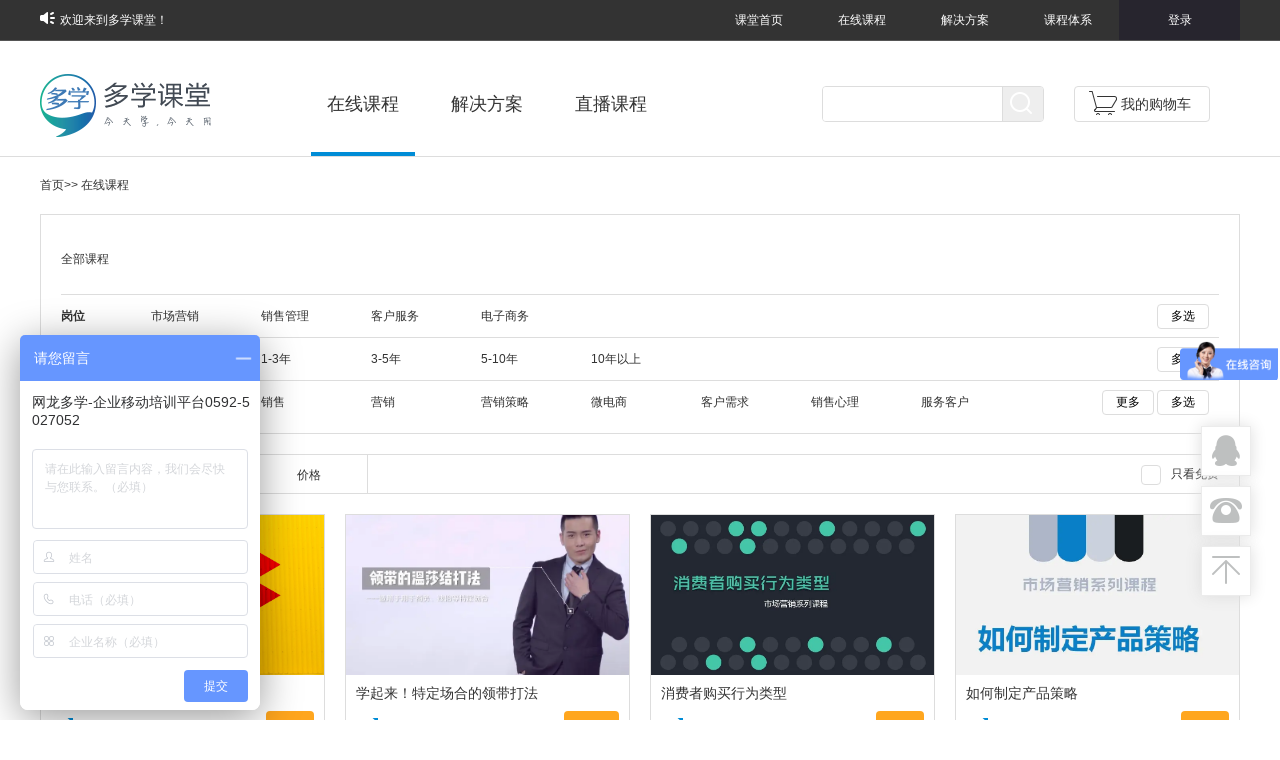

--- FILE ---
content_type: text/html; charset=utf-8
request_url: http://mall.91yong.com/course?&industries=3987
body_size: 7236
content:
<!DOCTYPE html> <html> <head> <meta charset="UTF-8"> <meta http-equiv="X-UA-Compatible" content="IE=9; IE=8; IE=7; IE=EDGE"> <title>  在线课程-多学课堂  </title> <meta name="keywords" content="中层培训,员工管理,企业培训课程,领导能力培训,管理培训"> <meta name="description" content="多学课堂是一款企业培训的在线课程,聚合大量知名教育机构和名师大咖,多学课堂致力为企业提供更多更好的课程资源,包括在线课程、领导力提升、企业培训课程,直播课程等适用各行业、岗位的精品在线课程,学习改变员工，学习成就企业。"> <link rel="stylesheet" href="/css/common-ee9034ccb7.css"> <link rel="stylesheet" href="/vendors/pikaday/pikaday.css"> <link rel="stylesheet" href="/css/layer/layer-e0ce81ee0d.css"> <link rel="stylesheet" href="/vendors/video/video-js.min.css"> <link rel="stylesheet" href="/vendors/swiper/css/idangerous.swiper.css"> <link rel="stylesheet" href="/vendors/jquery/jquery-confirm.min.css"> <script> var _hmt = _hmt || [];
      (function() {
        var hm = document.createElement("script");
        hm.src = "https://hm.baidu.com/hm.js?524dc86464a9163a5f66e7e31e0c2bca";
        var s = document.getElementsByTagName("script")[0];
        s.parentNode.insertBefore(hm, s);
      })(); </script> <!--[if lt IE 9]>
        <script src="//cdn.bootcss.com/html5shiv/3.7.2/html5shiv.min.js"></script>
        <script src="//cdn.bootcss.com/respond.js/1.4.2/respond.min.js"></script>
    <![endif]--> <script src="/js/utils-4671a753c4.js"></script> <script src="/js/jquery/jquery-835146b2f7.js"></script> <script src="/js/jquery/md5-392fa84165.js"></script> <script src="/js/jquery/jquery-confirm-1def72f2ba.min.js"></script> <script src="/js/jquery/jquery-78e4255e23.cookies.js"></script> <script src="/js/layer/layer-642289ad33.js"></script> <script src="/js/proxy-282ab7c517.js"></script> <script src="/js/autoLogout-fe18ed2b10.js"></script> <script src="/js/pages/common-172520373c.js"></script> </head> <body> <div class="shortcut"> <div class="welcome" style="display:none" id="headerWelcome"> <div class="wrap"> <span><img src="/img/speaker.png" class="img">欢迎来到多学课堂！</span> <div class="s-nav"> <a href="/">课堂首页</a> <a href="/course">在线课程</a> <a href="https://www.91yong.com/employeetraining.html">解决方案</a> <a href="https://www.91yong.com/kechengtixi.html">课程体系</a> <a href="#" rel="dxApi" id="toLearn">去学习</a> <a href="#" rel="dxPortal" id="toPortal">管理后台</a> <a class="user" id="userlogin" style="display:none">登录</a> <a class="user s-width" href="/user" id="usercenter" style="display:none"><img src="" id="headerImg"><span id="userName" class="n-width"></span><img src="/img/icon/down.png" class="img" id="ddImg"> <div class="loginout hidden"> 退出 </div> </a> </div> <img src="/img/icon/icon_header_default.png" id="hiddenHeaderImg" class="hidden"> <img src="/img/icon/down.png" class="hidden" id="hiddenDownImg"> <img src="/img/icon/up.png" class="hidden" id="hiddenUpImg"> </div> <script type="text/html" id="loginFormWrap"> <div class="login-form">
                <div rel="login-form-content">
                    <ul class="ul">
                        <li class="li active" rel="form-phone"><span>手机号登录</span></li>
                        <li class="li" rel="form-enterprise"><span>企业帐户登录</span></li>
                    </ul>
                    <div class="clearfix"></div>
                    <div class="form-phone" rel="login-form">
                        <div class="error hidden"><span class="icon icon-error"></span><span rel="login_phone">手机号或者密码不正确</span></div>
                        <div class="field">
                            <span class="icon icon-phone"></span>
                            <input type="text" id="login_phone" placeholder="手机号" />
                        </div>
                        <div class="field hidden" rel="tenant_code">
                            <span class="icon icon-entid"></span>
                            <select name="" id="login_tenant_code">
                            </select>
                        </div>
                        <div class="error hidden"><span class="icon icon-error"></span><span
                                    rel="login_password">密码不能为空</span></div>
                        <div class="field">
                            <span class="icon icon-password"></span>
                            <input type="password" id="login_password" placeholder="密码" />
                        </div>
                        <div class="error hidden"><span class="icon icon-error"></span><span
                                    rel="login_code">验证码不正确</span></div>
                        <div class="field hidden">
                            <span class="icon icon-valcode"></span>
                            <input type="text" placeholder="输入验证码"
                                   id="login_code" class="val-input" />
                            <img src="" alt="" id="phone_valcode" class="valcode">
                        </div>
                        <div class="error hidden"><span class="icon icon-error"></span><span
                                    rel="lock_error" id="lock_error">登录失败</span></div>
                        <div class="policyCheck"><span> <input type="checkbox" name="signPolicyCheck"/> 我已阅读并同意 <a href="https://cdns.91yong.com/static/agreement/useAgreement.html" target="_blank" rel="noopener noreferrer">用户协议</a> 和 <a href="https://cdns.91yong.com/static/agreement/privacyPolicy.html" target="_blank" rel="noopener noreferrer">隐私政策</a></span></a></div>
                        <div class="forget"><a rel="forget-pwd"><span>忘记密码？</span></a></div>
                        <button class="loginbtn" rel="phone" disabled >登录</button>
                    </div>

                    <div class="form-enterprise hidden" rel="login-form">
                        <div class="error hidden"><span class="icon icon-error"></span><span rel="ent_tenant_code">手机号或者密码不正确</span></div>

                        <div class="field">
                            <span class="icon icon-entid"></span>
                            <input type="text" id="ent_tenant_code" placeholder="企业ID" />
                        </div>
                        <div class="error hidden"><span class="icon icon-error"></span><span
                                    rel="ent_account">验证码不正确</span></div>
                        <div class="field">
                            <span class="icon icon-account"></span>
                            <input type="text" id="ent_account" placeholder="帐号" />
                        </div>
                        <div class="error hidden"><span class="icon icon-error"></span><span
                                    rel="ent_password">验证码不正确</span></div>
                        <div class="field">
                            <span class="icon icon-password"></span>
                            <input type="password" placeholder="密码" id="ent_password" />
                        </div>
                        <div class="error hidden"><span class="icon icon-error"></span><span
                                    rel="ent_code">验证码不正确</span></div>

                        <div class="field hidden">
                            <span class="icon icon-valcode"></span>
                            <input type="text" placeholder="输入验证码" id="ent_code" class="val-input" />
                            <img src="" alt="" id="ent_valcode" class="valcode">
                        </div>
                        <div class="error hidden"><span class="icon icon-error"></span><span
                                    rel="lock_error" id="lock_error">登录失败</span></div>
                        <div class="policyCheck"><span> <input type="checkbox" name="signComPolicyCheck" /> 我已阅读并同意 <a href="https://cdns.91yong.com/static/agreement/useAgreement.html" target="_blank" rel="noopener noreferrer">用户协议</a> 和 <a href="https://cdns.91yong.com/static/agreement/privacyPolicy.html" target="_blank" rel="noopener noreferrer">隐私政策</a></span></a></div>
                        <div class="forget"><a rel="forget-pwd" ><span>忘记密码？</span></a></div>
                        <button class="loginbtn" rel="enterprise" disabled>登录</button>
                    </div>
                </div>
                <div rel="forget-form" class="hidden">
                    <div class="forget-step1" rel="forget-step1">
                        <div class="error hidden"><span class="icon icon-error"></span><span rel="forget_tenant_code">手机号或者密码不正确</span></div>
                        <div class="field">
                            <span class="icon icon-entid"></span>
                            <input type="text" id="forget_tenant_code" placeholder="企业ID" />
                        </div>

                        <div class="error hidden"><span class="icon icon-error"></span><span rel="forget_phone">手机号或者密码不正确</span></div>
                        <div class="field">
                            <span class="icon icon-phone"></span>
                            <input type="text" id="forget_phone" placeholder="手机号" />
                        </div>
                        <div class="error hidden"><span class="icon icon-error"></span><span rel="forget_code">手机验证码不正确</span></div>
                        <div class="field">
                            <span class="icon icon-valcode"></span>
                            <input type="text" placeholder="请输入验证码" id="forget_code" class="val-input" style="width:170px" />
                            <span style="margin-right:20px;">|</span>
                            <span class="valcode" id="get_code_btn" style="cursor:pointer;" >获取验证码</span>
                        </div>
                        <div class="forget"><a  ><span id="back_to_login">返回登录</span></a></div>
                        <button class="forgetbtn" rel="step1" disabled>找回密码</button>
                    </div>
                    <div class="forget-step2 hidden" rel="forget-step2">
                        <div class="error hidden"><span class="icon icon-error"></span><span rel="new_password"></span></div>
                        <div class="field">
                            <span class="icon icon-password"></span>
                            <input type="password" id="new_password" placeholder="新密码" />
                        </div>
                        <div class="error hidden"><span class="icon icon-error"></span><span rel="repeat_new_password"></span></div>
                        <div class="field">
                            <span class="icon icon-password"></span>
                            <input type="password" id="repeat_new_password" placeholder="重复密码" />
                        </div>
                        <button class="forgetbtn" rel="step2" disabled>重置密码</button>
                    </div>
                </div>
            </div> </script> <script type="text/html" id="select_role_type"> <div class='select-role'>
                <button class='rolebtn' rel='enterprise'>企业购买</button>
                <button class='rolebtn' rel='private'>个人购买</button>
            </div> </script> <script type="text/html" id="privacyDialog"> <div class="privacyDialog">
        <div class="title">温馨提示</div>
        <div class="content">
            <P>
                <span id="updateSpan">由于协议/政策的条款变更，</span>在您使用本产品前，请认真阅读  <span><a href="https://cdns.91yong.com/static/agreement/useAgreement.html" target="_blank" rel="noopener noreferrer">用户协议</a> 和 
                <a href="https://cdns.91yong.com/static/agreement/privacyPolicy.html" target="_blank" rel="noopener noreferrer">隐私政策</a></span> 全部条款，你同意并接受全部条款后再开始使用我们的服务。
            </P>
        </div>
        <div class="action">
            <button type="button" class="positive">
                <i class="glyphicon glyphicon-ok"></i> 同意
            </button>
            <button type="button" class="negative">
                <i class="glyphicon glyphicon-remove"></i> 不同意
            </button>
        </div>
    </div> </script> </div> <div class="hint" style="display:none" id="markBound"> <div class="wrap"> <p>欢迎登录多学课堂，为了使您具有更好的购课体验和保障企业帐户资金安全，建议您绑定手机号码。<a href="/bound">现在就去绑定>> </a></p> </div> <div class="close-hint" id="closeBoundMark"> <i></i> </div> </div> </div> <div class="clearfix"></div>  <div class="header">  <div id="currentpage" style="display:none"> list </div>  <div class="wrap" id="headWrap"> <div class="logo fl"> <a href="/"><img src="/img/logo.png"></a> </div> <ul class="tab fl"> <li id="tabIndex"  ><a href="/course">在线课程</a></li> <li id="tabSeries"  ><a href="/series">解决方案</a></li> <li id="tabLive"  ><a href="/live">直播课程</a></li> </ul> <div class="mycart fr"> <a href="javascript:;" id="headerCart"> <i></i> 我的购物车 <span id="countSpan">0</span> </a> </div> <div class="hd-search fr"> <input class="input-txt" type="text" name="search" id="search"> <a class="i-search" id="searchBtn" href="javascript:;"></a> </div> </div> </div>  <div class="breadcrumb-nav" id="breadcrumb-nav"> <a href="/">首页</a>>>  <a href="/course">在线课程</a>    </div>  <div class="wrap">  <div class="list-search"> <div class="s-crumb"> <ul> <li>  <a class="crumb-first" href="javascript:;">全部课程</a>  </li>   </ul> </div> <div class="s-container">      <div class="s-item"> <div class="item-label"> <strong>岗位</strong> </div> <div class="item-main"> <div class="item-value"> <ul class="J_valueUl">  <li> <a href="/course?=&amp;industries=3987&posts=3988" rel-id="3988" rel-type="post"> <i></i> 市场营销 </a> </li>  <li> <a href="/course?=&amp;industries=3987&posts=4031" rel-id="4031" rel-type="post"> <i></i> 销售管理 </a> </li>  <li> <a href="/course?=&amp;industries=3987&posts=3980" rel-id="3980" rel-type="post"> <i></i> 客户服务 </a> </li>  <li> <a href="/course?=&amp;industries=3987&posts=4005" rel-id="4005" rel-type="post"> <i></i> 电子商务 </a> </li>  </ul> <div class="value-btns"> <a class="btn btn-primary-solid disabled J_btnsConfirm" rel-type="post" href="javascript:;">确定</a> <a class="btn btn-default-solid J_btnsCancel" href="javascript:;">取消</a> </div> </div> <div class="item-btns">   <a class="btn btn-default-solid J_sMultiple" href="javascript:;">多选<i></i></a>  </div> </div> </div>   <div class="s-item"> <div class="item-label"> <strong>年限</strong> </div> <div class="item-main"> <div class="item-value"> <ul class="J_valueUl">  <li> <a href="/course?=&amp;industries=3987&terms=2325" rel-id="2325" rel-type="term"> <i></i> 0-1年 </a> </li>  <li> <a href="/course?=&amp;industries=3987&terms=2326" rel-id="2326" rel-type="term"> <i></i> 1-3年 </a> </li>  <li> <a href="/course?=&amp;industries=3987&terms=2327" rel-id="2327" rel-type="term"> <i></i> 3-5年 </a> </li>  <li> <a href="/course?=&amp;industries=3987&terms=2328" rel-id="2328" rel-type="term"> <i></i> 5-10年 </a> </li>  <li> <a href="/course?=&amp;industries=3987&terms=2329" rel-id="2329" rel-type="term"> <i></i> 10年以上 </a> </li>  </ul> <div class="value-btns"> <a class="btn btn-primary-solid disabled J_btnsConfirm" rel-type="term" href="javascript:;">确定</a> <a class="btn btn-default-solid J_btnsCancel" href="javascript:;">取消</a> </div> </div> <div class="item-btns">   <a class="btn btn-default-solid J_sMultiple" href="javascript:;">多选<i></i></a>  </div> </div> </div>   <div class="s-item"> <div class="item-label"> <strong>关键字</strong> </div> <div class="item-main"> <div class="item-value"> <ul class="J_valueUl">  <li> <a href="/course?=&amp;industries=3987&tags=4165" rel-id="4165" rel-type="tag"> <i></i> 市场与销售 </a> </li>  <li> <a href="/course?=&amp;industries=3987&tags=4030" rel-id="4030" rel-type="tag"> <i></i> 销售 </a> </li>  <li> <a href="/course?=&amp;industries=3987&tags=4018" rel-id="4018" rel-type="tag"> <i></i> 营销 </a> </li>  <li> <a href="/course?=&amp;industries=3987&tags=4019" rel-id="4019" rel-type="tag"> <i></i> 营销策略 </a> </li>  <li> <a href="/course?=&amp;industries=3987&tags=4123" rel-id="4123" rel-type="tag"> <i></i> 微电商 </a> </li>  <li> <a href="/course?=&amp;industries=3987&tags=3982" rel-id="3982" rel-type="tag"> <i></i> 客户需求 </a> </li>  <li> <a href="/course?=&amp;industries=3987&tags=4132" rel-id="4132" rel-type="tag"> <i></i> 销售心理 </a> </li>  <li> <a href="/course?=&amp;industries=3987&tags=4000" rel-id="4000" rel-type="tag"> <i></i> 服务客户 </a> </li>  <li> <a href="/course?=&amp;industries=3987&tags=3949" rel-id="3949" rel-type="tag"> <i></i> 了解客户 </a> </li>  <li> <a href="/course?=&amp;industries=3987&tags=4122" rel-id="4122" rel-type="tag"> <i></i> 微店营销 </a> </li>  <li> <a href="/course?=&amp;industries=3987&tags=3959" rel-id="3959" rel-type="tag"> <i></i> 传播 </a> </li>  <li> <a href="/course?=&amp;industries=3987&tags=3981" rel-id="3981" rel-type="tag"> <i></i> 客户调查 </a> </li>  <li> <a href="/course?=&amp;industries=3987&tags=3978" rel-id="3978" rel-type="tag"> <i></i> 客户投诉 </a> </li>  <li> <a href="/course?=&amp;industries=3987&tags=4133" rel-id="4133" rel-type="tag"> <i></i> 需求 </a> </li>  <li> <a href="/course?=&amp;industries=3987&tags=4023" rel-id="4023" rel-type="tag"> <i></i> 谈判 </a> </li>  <li> <a href="/course?=&amp;industries=3987&tags=3977" rel-id="3977" rel-type="tag"> <i></i> 客户心理 </a> </li>  </ul> <div class="value-btns"> <a class="btn btn-primary-solid disabled J_btnsConfirm" rel-type="tag" href="javascript:;">确定</a> <a class="btn btn-default-solid J_btnsCancel" href="javascript:;">取消</a> </div> </div> <div class="item-btns">  <a class="btn btn-default-solid J_sMore" href="javascript:;">更多<i></i></a>   <a class="btn btn-default-solid J_sMultiple" href="javascript:;">多选<i></i></a>  </div> </div> </div>  </div> </div> <div class="list-filter"> <div class="l-sort" id="sortDiv"> <a href="javascript:;" rel-type="general">综合</a> <a class="" href="javascript:;" rel-type="sales">销量<i></i></a> <a class="" href="javascript:;" rel-type="price">价格<i></i></a>  </div> <a class="free J_free" id="freeId" href="javascript:;"><i></i>只看免费</a>  </div>  <div class="product-list">  <ul>  <li class="product-item">  <div class="p-img"> <a href="/detail?id=79"><img src="https://cdnf.91yong.com/prod/-4/img/3b143cd4ec704c2eb4fc5c04c9587c0c.jpg"></a> </div> <div class="p-main"> <p class="p-name"> <a href="/detail?id=79">过两天再买</a> </p> <div class="p-sell"> <p class="sum"><i></i>7557</p> <div class="addcart" rel-price="0" rel-id="79"> <a href="/detail?id=79"> <span class="price">  免费  </span> </a> </div> </div> </div> </li>  <li class="product-item">  <div class="p-img"> <a href="/detail?id=6023"><img src="https://cdnf.91yong.com/prod/-4/img/81f9cfd545f743d5b60766d38d5085f6.png"></a> </div> <div class="p-main"> <p class="p-name"> <a href="/detail?id=6023">学起来！特定场合的领带打法</a> </p> <div class="p-sell"> <p class="sum"><i></i>48411</p> <div class="addcart" rel-price="200" rel-id="6023"> <a href="/detail?id=6023"> <span class="price">  ￥200  </span> </a> </div> </div> </div> </li>  <li class="product-item">  <div class="p-img"> <a href="/detail?id=6182"><img src="https://cdnf.91yong.com/prod/-4/img/2bf213910a7649bb935f5f672f2bb1e2.jpg"></a> </div> <div class="p-main"> <p class="p-name"> <a href="/detail?id=6182">消费者购买行为类型</a> </p> <div class="p-sell"> <p class="sum"><i></i>4422</p> <div class="addcart" rel-price="20" rel-id="6182"> <a href="/detail?id=6182"> <span class="price">  ￥20  </span> </a> </div> </div> </div> </li>  <li class="product-item">  <div class="p-img"> <a href="/detail?id=6184"><img src="https://cdnf.91yong.com/prod/-4/img/a1d1a5772f2f438488dead454da9b6a6.jpg"></a> </div> <div class="p-main"> <p class="p-name"> <a href="/detail?id=6184">如何制定产品策略</a> </p> <div class="p-sell"> <p class="sum"><i></i>4411</p> <div class="addcart" rel-price="20" rel-id="6184"> <a href="/detail?id=6184"> <span class="price">  ￥20  </span> </a> </div> </div> </div> </li>  <li class="product-item">  <div class="p-img"> <a href="/detail?id=6145"><img src="https://cdnf.91yong.com/prod/-4/img/58ab54add4ba4bab8f201fa8c6c6b0a7.jpg"></a> </div> <div class="p-main"> <p class="p-name"> <a href="/detail?id=6145">处理客户异议的四字经</a> </p> <div class="p-sell"> <p class="sum"><i></i>2222</p> <div class="addcart" rel-price="20" rel-id="6145"> <a href="/detail?id=6145"> <span class="price">  ￥20  </span> </a> </div> </div> </div> </li>  <li class="product-item">  <div class="p-img"> <a href="/detail?id=6183"><img src="https://cdnf.91yong.com/prod/-4/img/9d0ff681fad64c6aa65447aaccf65079.jpg"></a> </div> <div class="p-main"> <p class="p-name"> <a href="/detail?id=6183">消费者购买决策过程</a> </p> <div class="p-sell"> <p class="sum"><i></i>2211</p> <div class="addcart" rel-price="20" rel-id="6183"> <a href="/detail?id=6183"> <span class="price">  ￥20  </span> </a> </div> </div> </div> </li>  <li class="product-item">  <div class="p-img"> <a href="/detail?id=6147"><img src="https://cdnf.91yong.com/prod/-4/img/9b6ae364c9714d4c881eec354fc77456.jpg"></a> </div> <div class="p-main"> <p class="p-name"> <a href="/detail?id=6147">教你如何讲产品——FABE销售法则</a> </p> <div class="p-sell"> <p class="sum"><i></i>2211</p> <div class="addcart" rel-price="20" rel-id="6147"> <a href="/detail?id=6147"> <span class="price">  ￥20  </span> </a> </div> </div> </div> </li>  <li class="product-item">  <div class="p-img"> <a href="/detail?id=6175"><img src="https://cdnf.91yong.com/prod/-4/img/21fa435f8f294dac81fa26a33765d7a4.jpg"></a> </div> <div class="p-main"> <p class="p-name"> <a href="/detail?id=6175">销售人员基本功</a> </p> <div class="p-sell"> <p class="sum"><i></i>2200</p> <div class="addcart" rel-price="20" rel-id="6175"> <a href="/detail?id=6175"> <span class="price">  ￥20  </span> </a> </div> </div> </div> </li>  <li class="product-item">  <div class="p-img"> <a href="/detail?id=77"><img src="https://cdnf.91yong.com/prod/-4/img/8f55765873874f22b64ab89638f3fe4c.jpg"></a> </div> <div class="p-main"> <p class="p-name"> <a href="/detail?id=77">价格太贵</a> </p> <div class="p-sell"> <p class="sum"><i></i>6182</p> <div class="addcart" rel-price="0" rel-id="77"> <a href="/detail?id=77"> <span class="price">  免费  </span> </a> </div> </div> </div> </li>  <li class="product-item">  <div class="p-img"> <a href="/detail?id=2486"><img src="https://cdnf.91yong.com/prod/-4/img/55c71242c1a5443e9ddf45379ef680a4.jpg"></a> </div> <div class="p-main"> <p class="p-name"> <a href="/detail?id=2486">你知道“电子商务”吗</a> </p> <div class="p-sell"> <p class="sum"><i></i>2200</p> <div class="addcart" rel-price="9.9" rel-id="2486"> <a href="/detail?id=2486"> <span class="price">  ￥9.9  </span> </a> </div> </div> </div> </li>  <li class="product-item">  <div class="p-img"> <a href="/detail?id=2488"><img src="https://cdnf.91yong.com/prod/-4/img/1476731075fb4afaa97b0699b7657b15.jpg"></a> </div> <div class="p-main"> <p class="p-name"> <a href="/detail?id=2488">电子商务技术基础</a> </p> <div class="p-sell"> <p class="sum"><i></i>2200</p> <div class="addcart" rel-price="9.9" rel-id="2488"> <a href="/detail?id=2488"> <span class="price">  ￥9.9  </span> </a> </div> </div> </div> </li>  <li class="product-item">  <div class="p-img"> <a href="/detail?id=2487"><img src="https://cdnf.91yong.com/prod/-4/img/046820b0f6de4ad1b00cffbd1a8f7b08.jpg"></a> </div> <div class="p-main"> <p class="p-name"> <a href="/detail?id=2487">电子商务的框架及对传统经营环境的影响</a> </p> <div class="p-sell"> <p class="sum"><i></i>2200</p> <div class="addcart" rel-price="9.9" rel-id="2487"> <a href="/detail?id=2487"> <span class="price">  ￥9.9  </span> </a> </div> </div> </div> </li>  <li class="product-item">  <div class="p-img"> <a href="/detail?id=2489"><img src="https://cdnf.91yong.com/prod/-4/img/7c98dd84238a49728ba2c2ea8dd69511.jpg"></a> </div> <div class="p-main"> <p class="p-name"> <a href="/detail?id=2489">电子商务安全</a> </p> <div class="p-sell"> <p class="sum"><i></i>2200</p> <div class="addcart" rel-price="9.9" rel-id="2489"> <a href="/detail?id=2489"> <span class="price">  ￥9.9  </span> </a> </div> </div> </div> </li>  <li class="product-item">  <div class="p-img"> <a href="/detail?id=2494"><img src="https://cdnf.91yong.com/prod/-4/img/de21949935444b38b8700017f75c18a9.jpg"></a> </div> <div class="p-main"> <p class="p-name"> <a href="/detail?id=2494">B2C电子商务概述</a> </p> <div class="p-sell"> <p class="sum"><i></i>2200</p> <div class="addcart" rel-price="9.9" rel-id="2494"> <a href="/detail?id=2494"> <span class="price">  ￥9.9  </span> </a> </div> </div> </div> </li>  <li class="product-item">  <div class="p-img"> <a href="/detail?id=2495"><img src="https://cdnf.91yong.com/prod/-4/img/35e63bfcad09465a84170a7a9a479855.jpg"></a> </div> <div class="p-main"> <p class="p-name"> <a href="/detail?id=2495">B2C电子商务模式解析</a> </p> <div class="p-sell"> <p class="sum"><i></i>2200</p> <div class="addcart" rel-price="9.9" rel-id="2495"> <a href="/detail?id=2495"> <span class="price">  ￥9.9  </span> </a> </div> </div> </div> </li>  <li class="product-item">  <div class="p-img"> <a href="/detail?id=2498"><img src="https://cdnf.91yong.com/prod/-4/img/e462289598494c9cbd1e41f277c07cdb.jpg"></a> </div> <div class="p-main"> <p class="p-name"> <a href="/detail?id=2498">C2C电子商务模式案例分析</a> </p> <div class="p-sell"> <p class="sum"><i></i>2200</p> <div class="addcart" rel-price="9.9" rel-id="2498"> <a href="/detail?id=2498"> <span class="price">  ￥9.9  </span> </a> </div> </div> </div> </li>  <li class="product-item">  <div class="p-img"> <a href="/detail?id=2493"><img src="https://cdnf.91yong.com/prod/-4/img/794fe5c9667e43f89e03e645f4e1121f.jpg"></a> </div> <div class="p-main"> <p class="p-name"> <a href="/detail?id=2493">电子商务物流</a> </p> <div class="p-sell"> <p class="sum"><i></i>2200</p> <div class="addcart" rel-price="9.9" rel-id="2493"> <a href="/detail?id=2493"> <span class="price">  ￥9.9  </span> </a> </div> </div> </div> </li>  <li class="product-item">  <div class="p-img"> <a href="/detail?id=2497"><img src="https://cdnf.91yong.com/prod/-4/img/3812c365921b4435bb357a0b99c35831.jpg"></a> </div> <div class="p-main"> <p class="p-name"> <a href="/detail?id=2497">C2C电子商务概述与模式解析</a> </p> <div class="p-sell"> <p class="sum"><i></i>2200</p> <div class="addcart" rel-price="9.9" rel-id="2497"> <a href="/detail?id=2497"> <span class="price">  ￥9.9  </span> </a> </div> </div> </div> </li>  <li class="product-item">  <div class="p-img"> <a href="/detail?id=2496"><img src="https://cdnf.91yong.com/prod/-4/img/67cbaa2be39540a583ad3d62228b62fe.jpg"></a> </div> <div class="p-main"> <p class="p-name"> <a href="/detail?id=2496">B2C电子商务模式案例分析----团购</a> </p> <div class="p-sell"> <p class="sum"><i></i>2200</p> <div class="addcart" rel-price="9.9" rel-id="2496"> <a href="/detail?id=2496"> <span class="price">  ￥9.9  </span> </a> </div> </div> </div> </li>  <li class="product-item">  <div class="p-img"> <a href="/detail?id=2500"><img src="https://cdnf.91yong.com/prod/-4/img/ee7dd047d7bb4cb1af27e0e321abb32c.jpg"></a> </div> <div class="p-main"> <p class="p-name"> <a href="/detail?id=2500">B2B电子商务概述</a> </p> <div class="p-sell"> <p class="sum"><i></i>2200</p> <div class="addcart" rel-price="9.9" rel-id="2500"> <a href="/detail?id=2500"> <span class="price">  ￥9.9  </span> </a> </div> </div> </div> </li>  </ul>   </div>  <div class="pagination"> <div class="p-main"> <div class="p-num">  <a class="pre disabled">上一页</a>    <a class="active" href="javascript:">1</a>     <a href="/course?=&amp;industries=3987&page=2">2</a>      <a href="/course?=&amp;industries=3987&page=3">3</a>      <a href="/course?=&amp;industries=3987&page=4">4</a>      <a href="/course?=&amp;industries=3987&page=5">5</a>      <a href="/course?=&amp;industries=3987&page=6">6</a>     <a class="next" href="/course?=&amp;industries=3987&page=2">下一页</a>  </div> <div class="p-skip"> <span>共 <strong>6</strong> 页&nbsp;&nbsp;到第</span> <input type="text" id="topage" class="input-txt" value="1" onkeydown="var e=event||window.event;var val=this.value;if(e.keyCode==13){if(this.value=='0')this.value='1';if(this.value>'6') this.value='6'; location.href='/course?=&amp;industries=3987&page='+this.value.replace(/[^\d]/ig, '').replace(/^0+/ig, '');}"> <span>页</span> <a class="btn btn-default-solid" href="javascript:;" onclick="var p=document.getElementById('topage').value;if(p==0) return;if(p<=6){location.href='/course?=&amp;industries=3987&page='+p;}">确定</a> </div> </div> </div>   <div style="display:none"> <form id="form"> <input type="text" name="index" id="index"> <input type="text" name="size" id="size"> <input type="text" name="sortname" id="sortname"> <input type="text" name="sortorder" id="sortorder"> <input type="text" name="keyword" id="keyword"> <input type="text" name="industries" id="industries"> <input type="text" name="industries_text" id="industries_text"> <input type="text" name="posts" id="posts"> <input type="text" name="posts_text" id="posts_text"> <input type="text" name="terms" id="terms"> <input type="text" name="terms_text" id="terms_text"> <input type="text" name="tags" id="tags"> <input type="text" name="tags_text" id="tags_text"> <input type="text" name="is_free" id="is_free">  </form> </div> <div class="float-contact"> <div class="items"> <div class="item-box" rel="qq-list"> <img class="img" src="/img/home/icon_qq.png" alt=""> <div class="text">在线联系</div> </div> <div class="item-box" rel="contact-list"> <img src="/img/home/icon_phone.png" alt="" class="img"> <div class="text">热线电话</div> </div> <div class="item-box" rel="to-top"> <img src="/img/home/icon_top.png" alt="" class="img"> <div class="text">返回顶部</div> </div> <ul class="qq-list hidden"> <li><a target="_blank" href="http://wpa.qq.com/msgrd?v=3&uin=3075413635&site=qq&menu=yes">购课咨询</a> </li> </ul> <div class="contact-list hidden"> <p class="tel-label">售后电话</p> <p class="tel-number"><strong>0592-2938776</strong></p> <p class="tel-label">售前电话</p> <p class="tel-number"><strong>0592-5027052</strong></p> </div> </div> </div> <script src="/js/pages/contact_block-606555978f.js"></script>  <script src="/vendors/moment/moment.js"></script> <script src="/js/pages/list-23f458c174.js"></script> <script src="/vendors/flexslider/jquery.flexslider-min.js"></script>  </div> <footer>  <div class="home-foot"> <div class="w1200"> <span> <a href="https://cdns.91yong.com/static/agreement/useAgreement.html" target="_blank" rel="noopener noreferrer">用户协议</a> & <a href="https://cdns.91yong.com/static/agreement/privacyPolicy.html" target="_blank" rel="noopener noreferrer">隐私政策</a></span> </div> <div class="w1200"> Copyright 1999-2026 © copy www.nd.com.cn All rights reserved. <p class="sitemap-text"> <a href="/sitemap.html">html站点地图</a> <span>|</span> <a href="/sitemap.xml">xml站点地图</a> </p> </div> <p>福建省华渔教育科技有限公司 版权所有</p> </div> </footer>  </body> </html> 

--- FILE ---
content_type: text/css; charset=utf-8
request_url: http://mall.91yong.com/css/common-ee9034ccb7.css
body_size: 16484
content:
@charset "UTF-8";progress,sub,sup{vertical-align:baseline}button,hr,input{overflow:visible}body,html{height:100%}a,a:hover,body{color:#333}.clearfix:after,.home h1{clear:both}html{font-family:sans-serif;-ms-text-size-adjust:100%;-webkit-text-size-adjust:100%}article,aside,details,figcaption,figure,footer,header,main,menu,nav,section,summary{display:block}audio,canvas,progress,video{display:inline-block}audio:not([controls]){display:none;height:0}[hidden],template{display:none}a{background-color:transparent;-webkit-text-decoration-skip:objects}a:active,a:hover{outline-width:0}abbr[title]{border-bottom:none;text-decoration:underline;text-decoration:underline dotted}.btn,.btn:hover,a,a:hover{text-decoration:none}b,strong{font-weight:bolder}dfn{font-style:italic}h1{font-size:2em}mark{background-color:#ff0;color:#000}small{font-size:80%}sub,sup{font-size:75%;line-height:0;position:relative}sub{bottom:-.25em}sup{top:-.5em}img{border-style:none}svg:not(:root){overflow:hidden}code,kbd,pre,samp{font-family:monospace,monospace;font-size:1em}figure{margin:1em 40px}hr{box-sizing:content-box;height:0}button,input,optgroup,select,textarea{font:inherit;margin:0}optgroup{font-weight:700}button,select{text-transform:none}[type=reset],[type=submit],button,html [type=button]{-webkit-appearance:button}[type=button]::-moz-focus-inner,[type=reset]::-moz-focus-inner,[type=submit]::-moz-focus-inner,button::-moz-focus-inner{border-style:none;padding:0}[type=button]:-moz-focusring,[type=reset]:-moz-focusring,[type=submit]:-moz-focusring,button:-moz-focusring{outline:ButtonText dotted 1px}fieldset{border:1px solid silver;margin:0 2px;padding:.35em .625em .75em}legend{box-sizing:border-box;color:inherit;display:table;max-width:100%;padding:0;white-space:normal}.course-items li .price,.course-items li .time,.course-items li .title,.select ul li a{text-overflow:ellipsis;white-space:nowrap}textarea{overflow:auto}[type=checkbox],[type=radio]{box-sizing:border-box;padding:0}[type=number]::-webkit-inner-spin-button,[type=number]::-webkit-outer-spin-button{height:auto}[type=search]{-webkit-appearance:textfield;outline-offset:-2px}.login-form .field option,input:focus{outline:0}[type=search]::-webkit-search-cancel-button,[type=search]::-webkit-search-decoration{-webkit-appearance:none}::-webkit-input-placeholder{color:inherit;opacity:.54}::-webkit-file-upload-button{-webkit-appearance:button;font:inherit}body{margin:0;font-family:"Microsoft Yahei",\5b8b\4f53,arial,"Helvetica Neue","Hiragino Sans GB",Helvetica,STHeiTi,sans-serif;font-size:12px;min-width:1280px}h1,h2,h3,h4,h5,h6{font-family:"Lucida Grande","Helvetica Neue",Arial,"Hiragino Sans GB","Noto Sans CJK SC","Heiti SC","Microsoft YaHei","WenQuanYi Microhei",sans-serif}h1,h2,h3,h4,h5,h6,li,ol,p,ul{margin:0;padding:0}li,ol{margin:0;padding:0;list-style:none}.wrap{width:1200px;margin:0 auto;padding:0}.clearfix:after,.clearfix:before{content:'';display:table}.input-txt{height:17px;line-height:17px;border:1px solid #ccc;padding:3px;width:145px}.fl{float:left}.fr,.shortcut .welcome .s-nav{float:right}.section-border,.section-border-large{margin-bottom:20px;border:1px solid #ddd}.section-border{padding:20px}.img{overflow:hidden}.hidden{display:none!important}.pika-title{margin-bottom:8px}.confirmBtn{height:30px!important}.shortcut{width:100%;height:40px;border-bottom:1px solid #555;line-height:40px;color:#fff}.shortcut .welcome{background-color:#333}.shortcut .welcome .img{margin-right:5px}.shortcut .welcome .s-nav a{display:inline-block;width:100px;color:#fff;text-align:center;height:40px;overflow:hidden}.shortcut .welcome .s-nav a i{display:inline-block;width:16px;height:16px;margin-right:10px;background:url(/img/icon/user.png);vertical-align:sub}.shortcut .welcome .s-nav a img{display:inline-block;width:24px;height:24px;margin-right:5px;vertical-align:middle;border-radius:50%;margin-bottom:3px}.shortcut .welcome .s-nav a .img{display:inline-block;width:8px;height:4px;margin-left:5px}.shortcut .welcome .s-nav a .n-width{max-width:50px;height:40px;display:inline-block;overflow:hidden;vertical-align:middle}.shortcut .welcome .s-nav a .loginout{position:fixed;background:#fff;color:#000;border:1px solid #d9d9d9;height:30px;line-height:30px;width:84px;left:50%;margin-left:500px;margin-top:8px;z-index:100}.shortcut .welcome .s-nav a .loginout:hover{color:#008fdc}.shortcut .welcome .s-nav a.s-width{width:121px}.shortcut .welcome .s-nav a.s-width span{margin:0 7px}.header .tab li,.header-home .tab li{margin-right:20px;float:left}.shortcut .welcome .s-nav a.user{width:121px;background:#27252e;margin-left:-2px}.shortcut .welcome .s-nav a.user:hover{background:#434343;width:121px}.shortcut .welcome .s-nav a:hover{background:#434343}.shortcut .hint{position:relative;background-color:#ffa61e}.shortcut .hint a{padding-left:10px;color:#008cd6}.shortcut .hint .close-hint{position:absolute;top:4px;right:20px}.shortcut .hint .close-hint i{display:inline-block;width:22px;height:22px;background:url(/img/icon/close.png);cursor:pointer}.header{width:100%;height:100px;margin-bottom:20px;border-bottom:1px solid #ddd;overflow:hidden}.header .tab .active>a,.header-home .tab .active>a{border-bottom:4px solid #008cd6}.header .logo{padding-top:18px;padding-left:0}.header .tab{padding-left:100px}.header .tab li a{display:inline-block;width:104px;height:96px;line-height:96px;font-size:18px;text-align:center}.header .hd-search{position:relative;top:30px;width:220px;height:34px;-webkit-border-radius:4px;-moz-border-radius:4px;border-radius:4px;border:1px solid #ddd;overflow:hidden}.header .hd-search .input-txt{display:block;width:160px;height:100%;padding:0 0 0 10px;margin:0;border:0;line-height:34px}.header .hd-search .i-search{position:absolute;right:0;top:0;display:inline-block;width:40px;height:34px;border-left:1px solid #ddd;background:url(/img/icon/search.png) 7px 5px no-repeat #eee}.header .mycart{position:relative;top:30px;margin:0 30px;-webkit-border-radius:4px;-moz-border-radius:4px;border-radius:4px;border:1px solid #ddd}.header .mycart a{display:inline-block;height:34px;padding-left:14px;padding-right:18px;line-height:34px;font-size:14px}.header .mycart i{float:left;width:28px;height:24px;margin-top:4px;margin-right:4px;background:url(/img/icon/cart-01.png) no-repeat}.header .mycart span{position:absolute;right:-10px;top:-10px;display:inline-block;min-width:12px;height:20px;padding:0 4px;line-height:20px;-webkit-border-radius:20px;-moz-border-radius:20px;border-radius:20px;font-size:12px;text-align:center;background-color:#fd2e2e;color:#fff}.header-home{position:relative;width:100%;height:95px;background:#fff;z-index:5}.header-home .fixed-border{display:none;position:absolute;left:0;bottom:-2px;width:100%;height:2px;background:-webkit-linear-gradient(left,#25b28f,#2458a7);background:-o-linear-gradient(left,#25b28f,#2458a7);background:-moz-linear-gradient(left,#25b28f,#2458a7);background:linear-gradient(left,#25b28f,#2458a7);filter:progid:DXImageTransform.Microsoft.Gradient(StartColorStr=#25b28f, EndColorStr=#2458a7, GradientType=1)}.header-home.fixed-out{position:fixed;top:-114px;left:0;height:60px}.header-home.fixed-out .fixed-border{display:block}.header-home.fixed-out .logo{padding-top:8px}.header-home.fixed-out .logo img{width:120px}.header-home.fixed-out .h-btns,.header-home.fixed-out .hd-search{margin-top:12px}.header-home.fixed-out .hot-keys{display:none}.header-home.fixed-top{position:fixed;top:0;left:0;-webkit-transition:top 1s;z-index:99}.header-home .logo{padding-top:12px;padding-left:0}.header-home .tab{padding-left:100px}.header-home .tab li a{display:inline-block;width:104px;height:96px;line-height:96px;font-size:18px;text-align:center}.header-home .hd-search{width:436px;margin-top:12px;margin-right:236px}.header-home .hd-search .search-input{position:relative;width:100%;height:36px;border:2px solid #008CD6;overflow:hidden}.header-home .hd-search .input-txt{display:block;width:368px;height:100%;padding:0 0 0 10px;margin:0;border:0;line-height:36px;font-size:14px}.header-home .hd-search .i-search{position:absolute;right:0;top:0;display:inline-block;width:60px;height:42px;border-left:1px solid #ddd;background:url(/img/icon/search.png) 20px 5px no-repeat #008CD6}.header-home .hd-search .hot-keys{padding-top:10px;height:18px;overflow:hidden;color:#999;line-height:18px;vertical-align:bottom}.header-home .hd-search .hot-keys a{display:inline-block;color:#999}.header-home .hd-search .hot-keys a:hover{color:#008cd6}.header-home .hd-search .hot-keys span{margin:0 8px;color:#999;vertical-align:sub}.header-home .h-btns{margin-top:30px;margin-right:15px}.header-home .h-btns .btn{display:inline-block;height:34px;padding:0 14px;line-height:34px;margin-right:15px;font-size:14px}.header-home .h-btns .btn-mycart{position:relative;padding-right:18px}.header-home .h-btns .btn-mycart i{float:left;width:28px;height:26px;margin-top:4px;margin-right:8px;background:url(/img/icon/cart-01.png) no-repeat}.header-home .h-btns .btn-mycart span{position:absolute;left:95px;top:6px;display:inline-block;min-width:12px;height:20px;padding:0 4px;line-height:20px;-webkit-border-radius:20px;-moz-border-radius:20px;border-radius:20px;font-size:12px;text-align:center;background-color:#fd2e2e;color:#fff}.privacyDialog{width:446px;height:230px;text-align:center;overflow:hidden}.privacyDialog .title{font-size:24px;font-weight:700;color:#000;margin-top:20px}.privacyDialog .content{margin:20px;font-size:18px;text-align:left;color:#333}.privacyDialog .content a{color:#009AEC}.privacyDialog .action .negative,.privacyDialog .action .positive{width:183px;height:43px;background:#009AEC;border:none;color:#fff;font-size:18px;cursor:pointer}.privacyDialog .action{margin:20px}.privacyDialog .action .positive{float:left}.privacyDialog .action .negative{margin-left:40px}.login-form{width:446px;height:450px;text-align:center;overflow:hidden}.login-form .ul{padding-top:38px;width:350px;margin:0 auto}.login-form .li{list-style:none;float:left;border-bottom:2px solid #999;font-size:18px;width:175px;padding:10px 0;text-align:center}.login-form .field{height:40px;margin-bottom:20px;width:348px;border:1px solid #999;line-height:40px;text-align:left;font-size:14px}.login-form .field .icon{display:inline-block;width:20px;height:19px;line-height:40px;vertical-align:middle;margin:0 10px}.login-form .field .icon-phone{background:url(/img/icon/login/phone.png) center no-repeat}.login-form .field .icon-valcode{background:url(/img/icon/login/valcode.png) center no-repeat}.login-form .field .icon-password{background:url(/img/icon/login/password.png) center no-repeat}.login-form .field .icon-entid{background:url(/img/icon/login/entid.png) center no-repeat}.login-form .field .icon-account{background:url(/img/icon/login/account.png) center no-repeat}.login-form .field .valcode{display:inline-block;width:100px;height:37px;border:none;vertical-align:middle;margin-top:-4px;margin-left:-3px}.login-form .field .val-input{border:0!important;height:40px;background:0 0;width:196px;vertical-align:middle}.login-form .field input,.login-form .field select{border:0!important;height:40px;background:0 0;width:298px;outline:0}.login-form .form-enterprise{padding-top:20px;margin:0 auto;width:350px;overflow:hidden}.login-form .forget-step1,.login-form .forget-step2{padding-top:70px;margin:0 auto;width:350px;overflow:hidden}.login-form .form-phone{padding-top:20px;margin:0 auto;width:350px;overflow:hidden}.login-form .error{font-size:12px;height:19px;overflow:hidden;text-align:right;margin-top:-20px;color:red}.login-form .forget a,.login-form .policyCheck a{color:#009AEC}.login-form .error .icon{display:inline-block;width:17px;height:18px;line-height:40px;vertical-align:middle;margin:0 10px}.login-form .error .icon-error{background:url(/img/icon/login/error.png) center no-repeat}.login-form .forget{text-align:right;font-size:12px;cursor:pointer;margin-top:-11px;margin-bottom:7px}.login-form .policyCheck{text-align:left;font-size:12px;margin-bottom:24px}.login-form .policyCheck input{vertical-align:text-bottom;margin-bottom:1px}.login-form .forgetbtn,.login-form .loginbtn{width:350px;height:43px;background:#009AEC;border:none;font-size:18px;color:#fff;cursor:pointer}.login-form .forgetbtn[disabled],.login-form .loginbtn[disabled]{width:350px;height:43px;background:#999;border:none;font-size:18px;color:#fff;cursor:pointer}.login-form .active{border-bottom:2px solid #009AEC}.select-role{width:450px;height:50px;text-align:center;overflow:hidden;margin-top:15px}.select-role .rolebtn{width:200px;height:43px;background:#009AEC;border:none;font-size:18px;color:#fff;cursor:pointer;display:inline-block}.breadcrumb-nav{width:1200px;margin:0 auto 20px}.user-container{position:relative}.user-container .user-sidebar{position:absolute;top:0;left:0;width:280px}.carousel,.carousel .slides li a img{width:100%}.user-container .user-main{margin-left:302px}.user-container .user-main .pagination{margin-right:10px}.user-sidebar ul{border:1px solid #ddd}.user-sidebar ul li+li{border-top:1px solid #ddd}.user-sidebar ul li a{display:block;padding:20px;font-size:16px}.user-sidebar ul .active>a{background-color:#008cd6;color:#fff}.carousel{position:relative;margin-bottom:20px;text-align:center;z-index:2}.carousel .slides{position:relative;text-align:left;z-index:1}.carousel .slides li{width:100%;height:100%}.carousel .slides li a{display:block}.carousel .flex-control-nav{display:inline-block;margin:0 auto;padding-left:10px;position:relative;z-index:3}.carousel .flex-control-nav li{display:inline-block;margin-right:10px}.carousel .flex-control-nav li a{display:inline-block;width:12px;height:12px;-webkit-border-radius:12px;-moz-border-radius:12px;border-radius:12px;text-indent:-99999px;cursor:pointer}.carousel .flex-control-nav li .flex-active{background-color:#008cd6}.carousel .flex-direction-nav .flex-next,.carousel .flex-direction-nav .flex-prev{position:absolute;top:50%;display:inline-block;width:40px;height:40px;margin-top:-20px;background:url(/img/arrow.png) no-repeat}.carousel .flex-direction-nav .flex-prev{left:-100px}.carousel .flex-direction-nav .flex-next{right:-100px;background-position:-40px 0}.ad .slides{overflow:hidden}.ad .flex-control-nav{top:-30px}.ad .flex-control-nav li>a{opacity:.6;-ms-filter:"progid:DXImageTransform.Microsoft.Alpha(Opacity=60)";filter:"progid: DXImageTransform.Microsoft.Alpha(Opacity=60)";filter:alpha(Opacity=60)}.adshow{position:relative;margin-bottom:00px}.adshow .block{position:absolute;left:0;bottom:0;width:100%;height:40px;background-color:#fff;z-index:1}.adshow .skidder-viewport{margin-left:-30px}.adshow .skidder-viewport .skidder-wrapper .skidder-slide.active .block{display:none}.adshow .skidder-viewport .skidder-wrapper .skidder-slide.active{margin:0 20px}.adshow .skidder-viewport .skidder-wrapper .skidder-slide{margin-top:32px;height:376px!important}.adshow .skidder-viewport .skidder-wrapper .skidder-slide.disengage{margin-top:20px}.btn{display:inline-block;line-height:14px;height:14px;-webkit-border-radius:4px;-moz-border-radius:4px;border-radius:4px;background:#fff;text-align:center;cursor:pointer}.btn:hover{box-shadow:0 1px 1px rgba(0,1,1,.08);cursor:pointer}.btn-default-solid{padding:4px 13px 5px;color:#000;border:1px solid #ddd}.btn-default-solid:hover{color:#000}.btn-minor,.btn-primary{padding:6px 15px 7px;color:#fff}.btn-minor:hover,.btn-primary:hover{color:#fff}.ml10{margin-left:10px}.btn-primary{background-color:#008cd6}.btn-minor{background-color:#f36512}.btn-primary-solid{padding:4px 13px 5px;color:#f36512;border:1px solid #f36512}.btn-primary-solid:hover{color:#f36512}.btn-addcart,.btn-buy{width:190px;height:52px;line-height:52px;letter-spacing:3px;-webkit-border-radius:0;-moz-border-radius:0;border-radius:0;font-size:16px;text-align:center}.btn-buy{background-color:#008CD6;color:#fff}.btn-addcart{background-color:#fff;color:#008cd6;border:1px solid #008CD6}.btn-addcart i{display:inline-block;width:24px;height:24px;margin-right:10px;background:url(/img/icon/cart-03.png);vertical-align:middle}.btn.disabled{padding:4px 13px 5px;border:1px solid #ddd;background:#fff;cursor:default;color:#ccc;opacity:.2;-ms-filter:"progid:DXImageTransform.Microsoft.Alpha(Opacity=20)";filter:"progid: DXImageTransform.Microsoft.Alpha(Opacity=20)";filter:alpha(Opacity=20)}.btn.disabled:hover{color:#ccc}.list-search{padding:16px 20px 10px;margin-bottom:20px;border:1px solid #ddd}.list-search .s-crumb ul{padding-top:14px;overflow:hidden}.list-search .s-crumb ul li{margin-bottom:20px;float:left}.list-search .s-crumb ul li+li:before{content:'>';margin-right:6px;margin-left:6px;font-size:14px;font-weight:700}.list-search .s-crumb ul li a,.list-search .s-crumb ul li span{display:inline-block;padding:6px 5px 6px 0}.list-search .s-crumb ul .crumb-item{margin-right:10px}.list-search .s-crumb ul .crumb-item a{position:relative;padding-left:10px;padding-right:10px;border:1px solid #fd2e2e;-webkit-border-radius:4px;-moz-border-radius:4px;border-radius:4px;color:#fd2e2e}.list-search .s-crumb ul .crumb-item a i{position:absolute;right:-12px;top:-14px;display:inline-block;width:24px;height:24px;background:url(/img/icon/delete.png)}.list-search .s-container .s-item{position:relative;padding:2px 0;line-height:38px;border-top:1px solid #ddd}.list-search .s-container .s-item .item-label{float:left;width:80px}.list-search .s-container .s-item .item-main{position:relative;margin-left:80px;padding-right:130px;padding-left:10px;overflow:hidden;zoom:1}.list-search .s-container .s-item .item-main .item-value ul{height:38px;overflow:hidden}.list-search .s-container .s-item .item-main .item-value ul li{float:left;margin-right:10px;width:100px}.list-search .s-container .s-item .item-main .item-value ul li a{display:block;overflow:hidden;text-overflow:ellipsis;white-space:nowrap;cursor:pointer}.list-search .s-container .s-item .item-main .item-value ul li i{width:18px;height:18px;-webkit-border-radius:4px;-moz-border-radius:4px;border-radius:4px;margin-right:6px;border:1px solid #ddd;background-color:#fff;vertical-align:middle;display:none}.list-search .s-container .s-item .item-main .item-value ul .selected a{color:#008cd6}.list-search .s-container .s-item .item-main .item-value ul .selected i{background:url(/img/icon/checked.png) -3px -3px no-repeat #fff}.list-search .s-container .s-item .item-main .item-value .value-btns{display:none;text-align:center;margin-bottom:10px}.list-search .s-container .s-item .item-main .extend ul,.list-search .s-container .s-item .item-main .multiple ul{height:auto;max-height:150px;overflow-y:scroll}.list-search .s-container .s-item .item-main .multiple ul>li>a>i{display:inline-block}.list-search .s-container .s-item .item-main .multiple .value-btns{display:block}.list-search .s-container .s-item .item-main .item-btns{position:absolute;right:10px;top:0}.list-filter{margin-bottom:20px;border:1px solid #ddd;overflow:hidden}.list-filter .l-sort{float:left;overflow:hidden}.list-filter .l-sort a{float:left;height:14px;padding:12px 40px;border-right:1px solid #ddd}.list-filter .l-sort a i{display:inline-block;width:0;height:14px;vertical-align:middle;margin-left:6px}.list-filter .l-sort .white-down>i{background:url(/img/icon/sort-down-02.png)}.list-filter .l-sort .white-up>i{background:url(/img/icon/sort-up-02.png)}.list-filter .l-sort .blue-down>i{background:url(/img/icon/sort-down-01.png)}.list-filter .l-sort .blue-up>i{background:url(/img/icon/sort-up-01.png)}.list-filter .l-sort .active{color:#fff;background-color:#008cd6}.list-filter .l-sort .active i{width:14px}.list-filter .free{float:right;line-height:38px;margin-right:20px}.list-filter .free i{display:inline-block;width:18px;height:18px;-webkit-border-radius:4px;-moz-border-radius:4px;border-radius:4px;border:1px solid #ddd;background-color:#fff;vertical-align:middle;margin-right:10px}.list-filter .f-checked{color:#008cd6}.list-filter .f-checked i{background:url(/img/icon/checked.png) -3px -3px no-repeat #fff}.pagination{margin:20px 0;overflow:hidden}.pagination .p-main{float:right}.pagination .p-num{float:left;margin-right:20px}.pagination .p-num a,.pagination .p-num span{float:left;height:36px;line-height:36px;padding:0 14px;margin-right:5px;font-size:14px}.pagination .p-num a{border:1px solid #ddd;background-color:#f7f7f7;background-repeat:repeat-x;background-image:-moz-linear-gradient(top,#f7f7f7 0,#f2f2f2 100%);background-image:-webkit-gradient(linear,left top,left bottom,color-stop(0,#f7f7f7),color-stop(100%,#f2f2f2));background-image:-webkit-linear-gradient(top,#f7f7f7 0,#f2f2f2 100%);background-image:-o-linear-gradient(top,#f7f7f7 0,#f2f2f2 100%);background-image:-ms-linear-gradient(top,#f7f7f7 0,#f2f2f2 100%);background-image:linear-gradient(to bottom,#f7f7f7 0,#f2f2f2 100%);filter:progid:DXImageTransform.Microsoft.gradient( startColorstr='#f7f7f7', endColorstr='#f2f2f2', GradientType=0 )}.pagination .p-num a:hover{color:#333}.pagination .p-num .active{border:0;padding:1px 15px;background:0 0;filter:none;color:#fd2e2e;cursor:default}.pagination .p-num .active:hover{color:#fd2e2e}.pagination .p-num .disabled{color:#ccc;background:#fff;cursor:default}.pagination .p-num .break,.pagination .p-num .disabled:hover{color:#ccc}.pagination .p-skip{float:left}.pagination .p-skip span{float:left;line-height:38px;font-size:14px}.pagination .p-skip .input-txt{float:left;width:30px;height:30px;margin:0 3px;line-height:30px;font-size:14px;text-align:center}.pagination .p-skip .btn{float:left;height:27px;margin-left:10px;font-size:14px;line-height:27px;-webkit-border-radius:0;-moz-border-radius:0;border-radius:0;background:#f7f7f7}.select,.select ul{border:1px solid #ddd}.select{position:relative;display:inline-block;width:130px;height:32px}.select .text{padding-left:10px;padding-right:34px;line-height:32px;cursor:pointer}.select .text:after{content:'';position:absolute;top:11px;right:10px;display:inline-block;width:14px;height:10px;background:url(/img/icon/select-more.png)}.select ul{position:absolute;top:33px;left:-1px;width:110px;padding-left:10px;padding-right:10px;border-top:0 none;background:#fff;display:none}.select ul li+li{border-top:1px solid #ddd}.select ul li a{line-height:32px;display:block;overflow:hidden}.cart-calculate{position:relative}.cart-calculate .cart-count{-webkit-user-select:none;-khtml-user-select:none;-moz-user-select:-moz-none;-moz-user-select:none;-ms-user-select:none;-o-user-select:none;user-select:none;display:inline-block;border:1px solid #ddd;text-align:center}.cart-calculate .cart-count span{display:inline-block;width:32px;line-height:32px;font-size:14px;cursor:pointer}.cart-calculate .cart-count .input-num{display:inline-block;width:42px;height:32px;padding:0 4px;line-height:30px;border:1px solid #ddd;border-width:0 1px;text-align:center}.cart-calculate .shade{position:absolute;top:0;left:0;width:230px;height:36px;background-color:#fff;opacity:.7;-ms-filter:"progid:DXImageTransform.Microsoft.Alpha(Opacity=70)";filter:"progid: DXImageTransform.Microsoft.Alpha(Opacity=70)";filter:alpha(Opacity=70);display:none}.cart-calculate .shade.show{display:block}.recommend-course h2,.shop-course h2{margin-bottom:20px}.recommend-course h2:before,.shop-course h2:before{content:'';display:inline-block;width:10px;height:10px;margin-right:10px;background:url(/img/icon/round-tag.png)}.float-contact{width:180px;position:fixed;bottom:108px;right:-91px;z-index:9}.float-contact .items{width:54px;height:186px;margin:0 10px}.float-contact .items .item-box{background-color:#fff;height:48px;width:48px;margin-bottom:10px;border:1px solid #ececec;box-shadow:0 0 15px #ddd}.float-contact .items .item-box .img{border:none;width:32px;height:32px;display:block;padding:7px 8px}.float-contact .items .item-box .text{color:#2e8ded;width:33px;height:54px;line-height:16px;font-size:12px;margin:0 12px;padding-top:11px;display:none}.float-contact .items .item-box .img-hover{border:none;width:54px;height:54px;display:none}.float-contact .items .item-box .text-hover{color:#2e8ded;width:33px;height:54px;line-height:16px;font-size:14px;margin:0 12px;padding-top:11px;display:block}.float-contact .items .mulu{background-color:#fff;height:48px;width:48px;margin-bottom:10px;border:1px solid #ececec;box-shadow:0 0 15px #ddd;display:inline-block}.float-contact .items .mulu .text-mulu{color:#2e8ded;width:33px;height:54px;line-height:16px;font-size:12px;margin:0 12px;padding-top:11px;display:none}.float-contact .items .mulu img{border:none;width:32px;height:32px;display:block;padding:7px 8px}.float-contact .items .mulu:hover img{display:none}.float-contact .items .mulu:hover .text-mulu{color:#2e8ded;display:block}.float-contact .items .qq-list{position:fixed;background:#fff;bottom:242px;right:90px;width:145px;box-shadow:0 0 1px #666}.float-contact .items .qq-list li:nth-child(1){border-bottom:1px solid #ccc}.float-contact .items .qq-list li a{display:block;line-height:48px;font-size:14px;color:#4d4d4d}.float-contact .items .qq-list li a:hover{color:#999}.float-contact .items .qq-list li a:before{content:'';float:left;display:inline-block;width:20px;height:22px;margin-top:12px;margin-right:16px;margin-left:18px;background:url(/img/icon/qq.png)}.float-contact .items .contact-list{position:fixed;background:#fff;bottom:177px;right:90px;padding-left:13px;width:130px;box-shadow:0 0 1px #666}.float-contact .items .contact-list .tel-label{font-size:14px;color:#4d4d4d;padding-top:10px;padding-bottom:2px}.float-contact .items .contact-list .tel-label:before{content:'';display:inline-block;width:28px;height:19px;vertical-align:middle;margin-right:6px;background:url(/img/home/icon_phone_active.png)}.float-contact .items .contact-list .tel-number{font-size:14px;color:#fea61e}.course-items{margin-right:-10px;margin-bottom:40px;margin-left:-10px;overflow:hidden;font-size:14px}.course-items li{float:left;position:relative;width:283px;padding-bottom:12px;margin:0 10px 20px;border:1px solid #ddd}.course-items li:hover .img img{-webkit-transform:translateY(-5px) scale(1.1);-moz-transform:translateY(-5px) scale(1.1);-ms-transform:translateY(-5px) scale(1.1);transform:translateY(-5px) scale(1.1)}.course-items li .item-top{position:relative;height:160px}.course-items li .img{display:block;width:100%;height:100%}.course-items li .img img{-webkit-transition:-webkit-transform .5s;-webkit-transform:translateZ(0);-moz-transition:-moz-transform .5s;-moz-transform:translateZ(0);-ms-transition:-ms-transform .5s;-ms-transform:translateZ(0);transition:transform .5s;transform:translateZ(0);width:100%}.course-items li .live-status{position:absolute;left:-5px;top:10px;height:23px;line-height:23px;color:#fff}.course-items li .live-status span{display:inline-block;padding-left:18px;padding-right:14px;height:100%}.course-items li .live-status span:before{content:'';position:absolute;right:-9px;top:0;display:inline-block;width:9px;height:23px}.course-items li .live-status:before{content:'';position:absolute;left:0;top:23px;display:inline-block;width:5px;height:4px}.course-items li .live-status.red{background-color:#ff7971}.course-items li .live-status.red:before{background:url(/img/icon/tag-red.png) no-repeat}.course-items li .live-status.red span:before{background:url(/img/icon/tag-red-right.png) no-repeat}.course-items li .live-status.bule{background-color:#008cd6}.course-items li .live-status.bule:before{background:url(/img/icon/tag-bule.png) no-repeat}.course-items li .live-status.bule span:before{background:url(/img/icon/tag-bule-right.png) no-repeat}.course-items li .time{position:absolute;left:0;bottom:0;width:100%;line-height:26px;background-color:#000;opacity:.6;-ms-filter:"progid:DXImageTransform.Microsoft.Alpha(Opacity=60)";filter:"progid: DXImageTransform.Microsoft.Alpha(Opacity=60)";filter:alpha(Opacity=60);overflow:hidden;text-align:center;color:#fff}.course-items li .icon-clock{position:relative;top:2px;display:inline-block;width:14px;height:14px;margin-right:8px;background:url(/img/icon/clock-active.png) no-repeat}.course-items li .title{height:40px;line-height:40px;padding:0 14px;font-size:14px;overflow:hidden}.course-items li .title:hover>a{color:#008cd6}.course-items li .price{height:26px;padding-left:10px;padding-right:14px;font-size:20px;color:#ff872f;overflow:hidden}.course-items li .price .sales{margin-top:4px;font-size:14px}.course-items li .price .sales span{color:#999}blockquote{display:block;border-left:8px solid #d0e5f2;padding:5px 10px;margin:10px 0;line-height:1;font-size:100%;background-color:#f1f1f1}.jconfirm .col-md-4,.jconfirm .col-sm-6,.jconfirm .container{padding-right:15px;padding-left:15px}.jconfirm .container{margin-right:auto;margin-left:auto}.jconfirm .row{margin-right:-15px;margin-left:-15px}.jconfirm .col-sm-offset-3{margin-left:25%}.jconfirm .col-sm-6{width:50%;float:left;position:relative;min-height:1px}.jconfirm .col-md-offset-4{margin-left:33.33333333%}.jconfirm .col-md-4{width:33.33333333%;float:left;position:relative;min-height:1px}.jconfirm .word-break-all{word-break:break-all}.jconfirm-bg{background-color:#000;opacity:.5;filter:alpha(opacity=50)}.jconfirm .jconfirm-box div.content-pane .content{line-height:22px}.jconfirm .jconfirm-box div.content-pane .content .form-control{margin-top:10px}.product-list{overflow:hidden}.product-list ul{margin:0 -10px}.product-list ul .product-item{float:left;position:relative;width:283px;margin:0 10px 20px;border:1px solid #ddd}.product-list ul .product-item .p-img{overflow:hidden}.product-list ul .product-item .p-img a{display:block;width:100%;height:160px;background:url(/img/no-pic.png) center no-repeat #f5f5f5}.product-list ul .product-item .p-img a img{width:100%}.product-list ul .product-item .p-status{position:absolute;top:130px;left:0;width:100%;height:30px;line-height:30px;color:#fff;text-align:center}.product-list ul .product-item .p-main .p-name,.product-list ul .product-item .p-main .p-time{padding-bottom:10px;line-height:16px;overflow:hidden;text-overflow:ellipsis;white-space:nowrap}.product-list ul .product-item .p-status.about-start,.product-list ul .product-item .p-status.not-start{background-color:#008cd6}.product-list ul .product-item .p-status.on-live{background-color:#1a9e42}.product-list ul .product-item .p-status.over{background-color:#d9d9d9;color:#737373}.product-list ul .product-item .p-main{position:relative;padding:10px}.product-list ul .product-item .p-main .p-name{font-size:14px}.product-list ul .product-item .p-main .p-time{font-size:12px;color:#B8B8B8}.product-list ul .product-item .p-main .p-time .text{padding-right:8px}.product-list ul .product-item .p-main .heightlight{color:orange}.product-list ul .product-item .p-main .p-sell{overflow:hidden;line-height:32px}.product-list ul .product-item .p-main .p-sell .sum{float:left}.product-list ul .product-item .p-main .p-sell .sum i{float:left;margin-top:2px;margin-right:6px;display:inline-block;width:24px;height:24px;background:url(/img/icon/sale-sum.png)}.product-list ul .product-item .p-main .p-sell .price-red{color:#fd2e2e}.product-list ul .product-item .p-main .p-sell .addcart{float:right;padding:0 10px;background-color:#ffa61e;height:32px;-webkit-border-radius:4px;-moz-border-radius:4px;border-radius:4px}.product-list ul .product-item .p-main .p-sell .addcart a{display:block;font-size:14px;color:#fff}.product-list ul .product-item .p-main .p-sell .addcart i{float:left;margin-top:3px;margin-right:6px;display:inline-block;width:24px;height:24px;background:url(/img/icon/cart-02.png)}.product-list ul .product-item .p-main .p-sell .addcart .price{font-family:"Microsoft Yahei"}.product-list .list-items li{float:left;width:285px;margin:0 10px 20px;background:#fff}.product-list .list-items li .img{display:block;line-height:0;position:relative}.product-list .list-items li img{width:285px;height:160px}.product-list .list-items li .on-live,.product-list .list-items li .over,.product-list .list-items li .time{position:absolute;left:0;right:0;padding:0 8px;bottom:0;background-color:rgba(0,0,0,.56);line-height:35px;color:#fff;font-size:12px}.product-list .list-items li .title{height:30px;line-height:30px;padding:0 8px;font-size:14px;overflow:hidden;text-overflow:ellipsis;white-space:nowrap}.product-list .list-items li .heightlight{color:orange}.product-list .list-items li .lecturer{margin-left:8px;color:#999;height:20px;line-height:20px;font-size:12px;text-overflow:ellipsis;white-space:nowrap;overflow:hidden}.product-list .list-items li .price{height:25px;padding:0 8px;font-size:12px;color:#ff872f;line-height:25px;margin-top:4px;overflow:hidden}.product-list .list-items li .price span{color:#999}.product-list .list-items li .price .about-start{background:url(/img/icon/icon_about_to_start.png) left center no-repeat;background-size:14px 14px;display:inline-block;vertical-align:sub;color:#82C650;padding-left:16px}.product-list .list-items li .price .not-start{display:inline-block;vertical-align:sub;color:#999;padding-left:16px}.product-list .list-items li .price .on-live{background:url(/img/icon/icon_on_live.png) left center no-repeat;background-size:14px 14px;display:inline-block;vertical-align:sub;padding-left:16px;color:#0D92D8}.product-list .list-items li .price .over{background:url(/img/icon/icon_over.png) left center no-repeat;background-size:14px 14px;display:inline-block;vertical-align:sub;padding-left:16px}.no-results{margin-top:160px;margin-bottom:160px;text-align:center}.no-results p{display:inline-block;padding:32px 0 28px 154px;line-height:28px;background:url(/img/no-results.png) 10px 10px no-repeat;font-size:16px;text-align:left}.live-icon,.series-icon{position:absolute;top:0;right:0;display:inline-block;width:48px;height:48px}.series-icon{background:url(/img/icon/series-courses.png)}.live-icon{background:url(/img/icon/live.png)}.det-info{overflow:hidden}.det-info .img-labels{float:left;width:520px}.det-info .img-labels .img{width:100%;height:293px;margin-bottom:10px;background:url(/img/no-pic.png) center no-repeat #f5f5f5;position:relative}.det-info .img-labels .img img{width:100%}.det-info .img-labels .img .play{position:absolute;left:0;top:0;height:100%;width:100%;background-color:rgba(0,0,0,.5);opacity:1}.det-info .img-labels .img .play a{position:absolute;display:inline-block;background:url(/img/icon/play.png);left:220px;top:100px;width:80px;height:80px;cursor:pointer}.det-info .img-labels .labels{padding-left:10px}.det-info .img-labels .labels a,.det-info .img-labels .labels span{display:inline-block;padding:0 10px;margin-right:10px;margin-bottom:9px;line-height:29px}.det-info .img-labels .labels span{position:relative;background-color:#f36512;color:#fff;width:60px}.det-info .img-labels .labels span:after{content:'';position:absolute;top:-11px;left:-10px;display:inline-block;width:90px;background:url(/img/icon/bg_key.png);height:29px}.det-info .img-labels .labels a{background-color:#efefef}.det-info .info{margin-left:540px}.det-info .info h2{margin-bottom:20px;padding-left:14px}.det-info .info .item{padding-bottom:10px;font-size:14px}.det-info .info .item.mb10{margin-bottom:10px}.det-info .info .item .word{display:inline-block;padding-left:14px;margin-right:6px;width:80px}.det-info .info .item .buyout-price{color:#f36512}.det-info .info .free-gray{padding-left:14px;color:gray!important}.det-info .info .range-pri{padding-top:18px;margin-bottom:18px;background:url(/img/price_bg.png) no-repeat;font-size:14px}.det-info .info .range .active_buyout,.det-info .info .range .buyoutA{padding:6px 20px}.det-info .info .range-pri a,.det-info .info .range-pri span{display:inline-block;width:120px;margin-right:1px;text-align:center}.det-info .info .range-pri .r-price>span{color:#f36512;text-align:left}.det-info .info .range a{line-height:32px;border:1px solid #999;margin-right:1px;text-align:center}.det-info .info .range .active,.det-info .info .range .active_buyout{background:url(/img/icon/checked-pri.png) bottom right no-repeat;border:2px solid #008CD6}.det-info .info .range a span{display:inline-block;width:auto!important;margin-right:1px;text-align:center}.det-info .info .range .active{text-align:center}.det-info .info .total>strong{font-size:16px;color:#f36512}.det-info .info .buy-cart-btns{padding-left:14px}.det-info .info .buy-cart-btns .btn{margin-right:10px}.det-info .info .unbuy{display:inline-block;width:508px;height:222px;margin-left:30px;background:url(/img/unbuy.png) no-repeat}.det-info .info .live-time .on-live-status{color:#008CD6;display:inline-block}.det-info .info .live-time .not-start-status,.det-info .info .live-time .over-status{color:#a0a0a0;display:inline-block}.det-info .info .live-time .about-to-start-status{color:#82c650;display:inline-block}.det-info .info .live-time i{margin-left:24px;width:14px;height:14px;display:inline-block;margin-right:4px;position:relative;top:2px}.det-info .info .live-time .on-live-icon{background:url(/img/icon/live_time_on_live.png)}.det-info .info .live-time .ont-start-icon{background:url(/img/icon/live_time_ont_start.png)}.det-info .info .live-time .over-icon{background:url(/img/icon/live_time_over.png)}.det-info .info .live-time .about-to-start-icon{background:url(/img/icon/live_time_about_to_start.png)}.det-info .info .live-status{position:relative;margin-left:40px}.det-info .info .live-status.living:before,.det-info .info .live-status.not-start:before,.det-info .info .live-status.over:before,.det-info .info .live-status.will-start:before{position:absolute;left:-2px;top:3px;width:14px;height:14px;display:inline-block;z-index:1;content:''}.det-info .info .live-status.living{color:#008CD6}.det-info .info .live-status.not-start,.det-info .info .live-status.over{color:#a0a0a0}.det-info .info .live-status.living:before{background:url(/img/icon/live_time_on_live.png)}.det-info .info .live-status.not-start:before{background:url(/img/icon/live_time_about_to_start.png)}.det-info .info .live-status.over:before{background:url(/img/icon/live_time_over.png)}.det-info .info .live-status.will-start{color:#82c650}.det-about h4,.det-about h4.bl{color:#008CD6;font-size:18px;font-weight:400}.det-info .info .live-status.will-start:before{background:url(/img/icon/live_time_about_to_start.png)}.det-about-side{position:relative}.det-about-side .det-about{display:inline-block;margin-right:22px;vertical-align:top}.det-about-side .det-side{display:inline-block;width:320px}.det-about{padding-bottom:0}.det-about h4{margin-top:30px;margin-bottom:20px}.det-about h4.bl{line-height:22px}.det-about .left-word{font-size:14px;color:#999;line-height:35px;margin-right:0}.det-about .right-world{font-size:14px;color:#000;display:block;width:735px;text-align:left;float:right;margin-top:7px;margin-right:7px}.det-about .right-world.width{width:1079px!important}.det-about .first{margin:0 -20px;padding-left:20px;padding-bottom:20px}.det-about p{line-height:24px;font-size:14px}.det-about .catalog{font-size:14px}.det-about .catalog .chapter{padding-left:20px;line-height:34px;border-top:1px solid #e0e0e0;background-color:#eee}.det-about .catalog .part{position:relative;height:50px;line-height:50px;border-bottom:1px solid #e0e0e0;cursor:pointer}.det-about .catalog .part:before{content:'';position:absolute;top:18px;left:82px;display:inline-block;width:16px;height:16px;background:url(/img/icon/round.png);z-index:1}.det-about .catalog .part:last-child{border-bottom:0 none}.det-about .catalog .part span{float:left;width:70px;padding-left:20px;border-right:1px solid #e0e0e0;position:relative;color:#8d8d8d;z-index:-1}.det-about .catalog .part p{margin-left:120px;margin-right:120px;line-height:50px;height:37px;overflow:hidden}.det-about .train_exam .exam-i,.det-about .train_exam .train-i{margin-right:8px;display:inline-block;vertical-align:text-bottom}.det-about .catalog .part em{position:absolute;top:14px;right:20px;display:inline-block;width:40px;padding:0;line-height:22px;-webkit-border-radius:4px;-moz-border-radius:4px;border-radius:4px;text-align:center;font-size:12px;font-style:normal;color:#fff}.det-about .catalog .part .video{background-color:#7db0e7}.det-about .catalog .part .h5{background-color:#e77d7d}.det-about .catalog .part .doc{background-color:#f7a024}.det-about .catalog .part .pic{background-color:#57c35c}.det-about .catalog .part .audio{background-color:#cd81ed}.det-about .catalog .part .practice{background-color:#4DBA12}.det-about .catalog .part .survey{background-color:#3FCCB0}.det-about .catalog .part.diasbled{cursor:default}.det-about .catalog .part.diasbled:before{content:'';position:absolute;top:18px;left:84px;display:inline-block;width:13px;height:15px;background:url(/img/icon/lock.png);z-index:1}.det-about .catalog .part.diasbled p,.det-about .catalog .part.diasbled span{color:#ccc}.det-about .catalog .part.diasbled em{opacity:.6}.det-about .train_exam{font-size:14px}.det-about .train_exam .chapter{padding-left:20px;line-height:34px;border-top:1px solid #e0e0e0;background-color:#eee}.det-about .train_exam .exam-i{background:url(/img/icon/exam_icon.png);width:13px;height:16px}.det-about .train_exam .train-i{background:url(/img/icon/train_icon.png);width:15px;height:17px}.det-about .train_exam .info-i{background:url(/img/icon/info_icon.png) center no-repeat;width:14px;height:14px;display:inline-block;vertical-align:text-bottom}.det-side .author .avatar,.det-side .recommend li a{display:block;overflow:hidden}.det-about .train_exam .content{margin-top:8px}.det-about .train_exam .content div{margin-top:8px;margin-left:20px;height:40px}.det-about .train_exam .content span{margin-right:5px;padding-bottom:3px}.det-side .author .avatar{width:100px;height:100px;margin:10px auto 0;-webkit-border-radius:50px;-moz-border-radius:50px;border-radius:50px}.det-side .author .avatar img{width:100%}.det-side .author .signature{overflow:hidden;text-overflow:ellipsis;word-wrap:break-word}.det-side .author .lecture-tags{margin:20px 0 10px}.det-side .author .lecture-tags span{padding:5px 8px;background:#FFE5CC;margin-right:5px}.det-side .author h5{padding:20px 0;text-align:center;font-size:16px}.det-side .author p{font-size:14px;line-height:24px}.det-side .recommend{padding-top:0;padding-bottom:0}.det-side .recommend li{padding-top:20px;padding-bottom:20px;border-bottom:1px solid #ddd}.det-side .recommend li:last-child{border-bottom:0 none}.det-side .recommend li .img{float:left;width:116px;height:65px}.det-side .recommend li .img img{width:100%}.det-side .recommend li .info{margin-left:126px}.det-side .recommend li .info .title{height:40px;margin-bottom:6px;line-height:20px;overflow:hidden}.det-side .recommend li .info .buy-sum{color:#737373}.det-series .series-couse{margin-top:-20px}.det-series .series-couse li{padding-top:20px;margin-bottom:20px;overflow:hidden}.det-series .series-couse li+li{border-top:1px solid #ddd}.det-series .series-couse li .img{float:left;width:288px;height:162px;background:url(/img/no-pic.png) center no-repeat #f5f5f5}.det-series .series-couse li .img img{width:100%}.det-series .series-couse li .exam-icon{background:url(/img/icon/exam_i.png);position:absolute;top:-160px;right:0;display:inline-block;width:67px;height:69px}.det-series .series-couse li .survey-icon{background:url(/img/icon/survey_i.png);position:absolute;top:-160px;right:0;display:inline-block;width:67px;height:69px}.det-series .series-couse li .nolink{position:relative;cursor:default}.det-series .series-couse li .text{position:relative;height:160px;margin-left:308px}.det-series .series-couse li .text .title{padding-right:14px}.det-series .series-couse li .text .title h5{display:inline-block;width:720px;padding-bottom:6px;font-size:18px;font-weight:400;overflow:hidden;text-overflow:ellipsis;white-space:nowrap}.det-series .series-couse li .text .title span{line-height:30px;font-size:16px;color:#fd2e2e}.det-series .series-couse li .text p{font-size:14px;line-height:26px;overflow:hidden;color:#777}.det-series .series-couse li .text .describe{height:76px}.det-series .series-couse li .text .describe-exam{height:76px;margin-top:20px}.det-series .series-couse li .text .icon-number,.det-series .series-couse li .text .icon-score,.det-series .series-couse li .text .icon-time-blue{width:16px;height:16px;vertical-align:text-bottom;padding-top:1px;display:inline-block}.det-series .series-couse li .text .ml20{margin-left:20px}.det-series .series-couse li .text .icon-number{background:url(/img/icon/number.png) no-repeat}.det-series .series-couse li .text .icon-time-blue{background:url(/img/icon/time-blue.png) no-repeat}.det-series .series-couse li .text .icon-score{background:url(/img/icon/score.png) no-repeat}.det-series .series-couse li .text .lecturer{position:absolute;left:0;bottom:0;overflow:hidden;text-overflow:ellipsis;white-space:nowrap}.live-items{padding-bottom:40px}.live-items li{height:36px;line-height:36px;margin-bottom:8px;background:#f2f2f2;padding-left:16px}.live-items .live{position:relative}.live-items .live div{float:left}.live-items .live-index{margin-right:20px;font-size:14px;color:grey}.live-items .live-name,.live-items .live-teacher{margin-right:40px;font-size:14px;overflow:hidden;text-overflow:ellipsis;white-space:nowrap}.live-items .live-name{width:440px;color:#333}.live-items .live-teacher{width:100px;color:grey}.live-items .live-time{position:absolute;right:0;font-size:12px;color:#fff;text-align:right}.binding-phone .main,.pre-shade .tips,.preview-pic-length,.shopping-cart .cart-head span,.shopping-cart .center{text-align:center}.live-items .live-time.time{width:150px;height:36px;background:url(/img/icon/icon_live_time.png) center no-repeat}.live-items .live-time.none{width:78px;height:36px;background:url(/img/icon/icon_live_none.png) center no-repeat}.preview-pic{width:700px;margin:40px auto}.preview-pic .flex-control-nav{top:20px}.preview-pic .flex-control-nav li>a{opacity:.6;-ms-filter:"progid:DXImageTransform.Microsoft.Alpha(Opacity=60)";filter:"progid: DXImageTransform.Microsoft.Alpha(Opacity=60)";filter:alpha(Opacity=60);background:#000}.pre-shade{position:fixed;top:0;left:0;width:100%;height:100%;opacity:.9;-ms-filter:"progid:DXImageTransform.Microsoft.Alpha(Opacity=90)";filter:"progid: DXImageTransform.Microsoft.Alpha(Opacity=90)";filter:alpha(Opacity=90);background:#000}.pre-shade .tips{position:absolute;top:40%;width:100%}.pre-shade p{font-size:24px;color:#fff;padding-bottom:20px}.pre-shade a{font-size:16px;color:#008cd6}.pre-shade .btn-wrap{width:300px;margin:40px auto 0;font-size:16px}.pre-shade .btn-ent,.pre-shade .btn-per{background:#008DD5;width:144px;height:44px;border:0;color:#fff;outline:0}.pre-shade .btn-ent{float:left}.pre-shade .btn-per{float:right}.pre-shade .no-float{float:none}.preh5{overflow-y:hidden}.pay-way{overflow:hidden}.pay-way .pay-choice{padding:25px 0 40px}.pay-way label{position:relative;display:inline-block;margin-right:20px;padding:6px 20px;font-size:14px;border:1px solid #ddd}.pay-way label input[type=radio]{display:none}.pay-way label .icon{position:absolute;right:0;bottom:0;width:15px;height:15px;z-index:1;background:url(/img/icon/way-checked.png) 15px 15px no-repeat}.pay-way label .icon-way{display:inline-block;vertical-align:middle;width:16px;height:20px;background-repeat:no-repeat}.pay-way label .icon-way.icon-alipay{width:65px;background-image:url(/img/icon/alipay.png)}.pay-way label .icon-way.icon-wxpay{background-image:url(/img/icon/pay.png);background-position:0 2px}.pay-way label .icon-way.icon-compay{background-image:url(/img/icon/company.png);background-position:0 2px}.pay-way label.focus{border-color:#008cd6}.pay-way label.focus .icon{background-position:0 0}.shopping-cart.fold{border:0}.shopping-cart.fold .icon.icon-fold{background-image:url(/img/icon/fold.png)}.stats{padding:0 20px 20px;font-size:14px}.stats em{font-size:22px;color:#fd2e2e;font-style:normal}.shopping-cart{padding-bottom:0}.shopping-cart .cart-head{padding-top:20px;padding-bottom:20px}.shopping-cart .cart-head span{float:left;font-size:14px;color:#777}.shopping-cart .center p{font-weight:700;margin-top:10px}.shopping-cart .center a{margin-top:20px;display:inline-block;padding:10px 20px;margin-bottom:50px;border-radius:4px}.shopping-cart .w470{width:470px}.shopping-cart .w150{width:140px;padding:0 5px}.shopping-cart .check{cursor:pointer}.shopping-cart .check i{display:inline-block;width:18px;height:18px;-webkit-border-radius:10px;-moz-border-radius:10px;border-radius:10px;margin-right:6px;border:1px solid #ddd;background-color:#fff;vertical-align:middle}.shopping-cart .check.checked>i{background:url(/img/icon/checked.png) -3px -3px no-repeat #fff}.shopping-cart .check.uncheck{cursor:auto}.shopping-cart .check.uncheck i{background-color:#ccc}.shopping-cart .delete,.shopping-cart .delete-checked{color:#fd2e2e;cursor:pointer}.shopping-cart .cart-list .c-item{padding-top:20px;padding-bottom:20px;border-top:1px solid #ddd}.shopping-cart .cart-list .c-item .amount,.shopping-cart .cart-list .c-item .check,.shopping-cart .cart-list .c-item .delete,.shopping-cart .cart-list .c-item .img,.shopping-cart .cart-list .c-item .info,.shopping-cart .cart-list .c-item .mode,.shopping-cart .cart-list .c-item .sub-total,.shopping-cart .cart-list .c-item .unit-price{float:left}.shopping-cart .cart-list .c-item .amount,.shopping-cart .cart-list .c-item .delete,.shopping-cart .cart-list .c-item .mode,.shopping-cart .cart-list .c-item .sub-total,.shopping-cart .cart-list .c-item .unit-price{text-align:center;margin-top:30px;line-height:32px}.shopping-cart .cart-list .c-item .info .check{margin-top:40px;margin-right:10px}.shopping-cart .cart-list .c-item .info .img{position:relative;width:184px;height:104px;background:url(/img/no-pic.png) center no-repeat #f5f5f5}.shopping-cart .cart-list .c-item .info .img img{width:100%}.shopping-cart .cart-list .c-item .info .text{padding-right:5px;margin-left:240px}.shopping-cart .cart-list .c-item .info .text p{max-height:64px;padding-top:4px;margin-bottom:10px;line-height:22px;font-size:14px;overflow:hidden}.shopping-cart .cart-list .c-item .info .text .type{color:#777}.shopping-cart .cart-list .c-item .delete{padding-left:10px}.shopping-cart .cart-foot{margin-left:-20px;margin-right:-20px;padding-left:20px;line-height:60px;border-top:1px solid #ddd;background:#eee;overflow:hidden}.shopping-cart .cart-foot .check{display:inline-block;margin-right:30px;-webkit-user-select:none;-khtml-user-select:none;-moz-user-select:-moz-none;-moz-user-select:none;-ms-user-select:none;-o-user-select:none;user-select:none}.shopping-cart .cart-foot .check i{margin-right:10px}.shopping-cart .cart-foot .total-price{margin-left:50px;margin-right:50px}.shopping-cart .cart-foot .total-price em{font-style:normal;color:#fd2e2e}.shopping-cart .cart-foot .btn{float:right;padding:0;height:60px;line-height:60px;background-color:#f36512}.order-list .order-item .sub-item .count,.order-list .order-item .sub-item .img,.order-list .order-item .sub-item .pic-name,.order-list .order-item .sub-item .price,.user-info .account-name,.user-info .balance,.user-info .img,.user-info .name,.user-tabs li{float:left}.shopping-cart .icon{display:inline-block;width:10px;height:10px;background-repeat:no-repeat}.shopping-cart .icon.icon-fold{background-image:url(/img/icon/unfold.png)}.shopping-cart .icon.icon-fold:active{background-image:url(/img/icon/fold.png)}.shopping-cart .tab{margin:-20px -20px 0;padding:0 20px;background:#eee}.shopping-cart .tab a{display:inline-block;padding:10px 20px;font-size:16px;border-bottom:2px solid transparent}.shopping-cart .tab a.active{border-color:#008cd6}.review-order.cart-list .c-item .info .text{margin-left:200px}.binding-phone h2{padding:20px;border-bottom:1px solid #ddd;background-color:#f7f7f7}.binding-phone .main{padding-top:50px}.binding-phone .main h4{padding-bottom:20px;font-size:16px;font-weight:400}.binding-phone .main h4 span{color:#fd2e2e}.binding-phone .main p{padding-bottom:14px}.binding-phone .main .bind-success{color:#1a9e42}.binding-phone .main .bind-fail{color:#fd2e2e}.binding-phone .main h3{padding-bottom:20px;font-size:20px}.binding-phone .main h3 span{color:#f36512;padding-right:10px}.binding-phone .main .btn-section{margin-top:10px;margin-bottom:50px}.binding-phone .main .btn-section .btn{font-size:14px;padding:10px 0;width:320px}.get-code .code,.get-code .phone{padding-bottom:14px}.get-code .phone .btn{width:88px;padding:9px 0;border:1px solid #0376b3}.get-code .phone .disable{background-color:#f7f7f7;color:#999;border-color:#ddd;cursor:default}.get-code .phone .input-txt{width:200px;margin-right:5px;vertical-align:bottom}.get-code .phone .phone_number{color:#f36512;text-align:left}.get-code .code>.input-txt,.get-code .phone>.input-txt{height:26px;line-height:26px;padding-left:10px;padding-right:10px;-webkit-border-radius:4px;-moz-border-radius:4px;border-radius:4px}.get-code .code>.input-txt{width:300px}.order .order-head{padding:16px 20px;border-bottom:1px solid #ddd;background-color:#f7f7f7}.order .order-head h3{padding-bottom:16px;font-size:16px;font-weight:400}.order .order-head h3 span{font-size:14px;color:#777}.order .order-head .order-number{color:#008cd6}.order .order-head .total{margin-top:-4px;font-size:18px}.order .order-head .total em{color:#fd2e2e;font-style:normal;font-family:"Microsoft YaHei"}.order .main{padding-top:50px;text-align:center}.order .main .bind-fail,.order .main .bind-success{padding-bottom:20px}.order .main .bind-fail span,.order .main .bind-success span{padding-right:10px;color:#f36512}.order .main .bind-success{color:#1a9e42}.order .main .bind-fail{color:#fd2e2e}.order .main p{margin-bottom:16px}.order .main .send-code-text{display:inline-block;width:300px;padding:10px;background-color:#f7f7f7;border:1px solid #ddd;-webkit-border-radius:4px;-moz-border-radius:4px;border-radius:4px;font-size:14px;text-align:left}.order .main .send-code-text span{padding-left:10px;color:#fd2e2e}.order .main .not-sufficient-funds{color:#f36512}.order .main .text-tal{width:320px;margin:0 auto;text-align:left}.order .main h4{padding-bottom:20px;font-size:16px;font-weight:400}.order .main h4 span{padding-left:10px;color:#fd2e2e}.order .main .span-hint{color:#f36512}.order .main .btn-section{margin-top:10px;margin-bottom:50px}.order .main .btn-section .btn{width:154px;margin-left:4px;margin-right:4px;padding:10px 0;font-size:14px}.order .main .btn-section .btn-large{width:320px}.order .main .btn-section .large{margin-top:12px}.order .main .btn-section .large .btn{background-color:#363636}.order .pay-success{padding-left:20px;padding-bottom:20px;text-align:left;overflow:hidden}.order .pay-success .ps-main{display:inline-block}.order .pay-success h2,.order .pay-success h4,.order .pay-success p{padding-left:4px}.order .pay-success .management-pic{margin-top:-20px;margin-right:100px}.user-search{background-color:#f7f7f7}.user-search .input-txt{height:24px;line-height:24px;margin-right:14px;-webkit-border-radius:4px;-moz-border-radius:4px;border-radius:4px}.user-search .mr10,.user-search span{margin-right:6px}.user-search .w110{width:110px}.user-search .btn{width:40px;height:18px;line-height:18px}.user-search .btn-default-solid{padding:6px 15px 7px;background-color:#f7f7f7}.user-search .tac{text-align:center}.user-tabs{padding-left:10px;padding-right:10px;border-bottom:1px solid #ddd;overflow:hidden}.user-tabs li{margin-right:30px}.user-tabs li a{display:inline-block;padding:20px 10px 16px;font-size:16px}.user-tabs .active>a{border-bottom:3px solid #008cd6}.showFlowContainer{height:300px;width:100%;text-align:center}.showFlowContainer .showFlow{margin:130px auto}.user-info{padding:20px;overflow:hidden}.user-info .mobile{font-size:14px}.user-info .help{width:15px;height:15px;margin-left:7px}.user-info .img{width:60px;height:60px;margin-right:20px;-webkit-border-radius:30px;-moz-border-radius:30px;border-radius:30px;background:url(/img/avatar.png);overflow:hidden}.user-info .img img{width:100%;height:60px}.user-info .account-name,.user-info .name{height:80px;padding-right:20px;margin-top:-10px;margin-bottom:-10px;margin-right:20px;border-right:1px solid #ddd}.user-info .account-name p,.user-info .name p{overflow:hidden;text-overflow:ellipsis;white-space:nowrap}.user-info .name{max-width:240px}.user-info .name .username{padding-top:16px;padding-bottom:10px;font-size:18px}.user-info .name .companyname{color:#777}.user-info .account-name{max-width:340px}.user-info .account-name .company{padding-top:10px;font-size:18px}.user-info .account-name .tips{margin-top:24px;color:#008cd6}.user-info .balance{padding-top:20px;font-size:18px}.user-info .balance span{padding-left:10px;font-family:"Microsoft Yahei";color:#fd2e2e}.user-info .btn{margin-top:16px}.new-order{padding:16px 20px;border-bottom:1px solid #ddd;font-weight:400}.new-order a{font-size:14px;line-height:28px;color:#008cd6}.order-list{padding:10px}.order-list .order-item{margin-bottom:10px;border:1px solid #ddd;overflow:hidden}.order-list .order-item .order-id{padding:10px 20px;border-bottom:1px solid #ddd;background-color:#f7f7f7;font-size:14px}.order-list .order-item .info{position:relative}.order-list .order-item .sub-item{height:98px;overflow:hidden}.order-list .order-item .sub-item+.sub-item .pic-name{border-top:1px solid #ddd}.order-list .order-item .sub-item .pic-name{width:350px;padding-top:10px;padding-bottom:10px;padding-left:20px;border-right:1px solid #ddd}.order-list .order-item .sub-item .pic-name .img{position:relative;width:138px;height:78px;background:url(/img/no-pic.png) center no-repeat #f5f5f5;background-size:40px}.order-list .order-item .sub-item .pic-name .img img{width:100%}.order-list .order-item .sub-item .pic-name .name{margin-left:150px}.order-list .order-item .sub-item .pic-name .name h2,.order-list .order-item .sub-item .pic-name .name p{overflow:hidden;text-overflow:ellipsis;white-space:nowrap}.order-list .order-item .sub-item .pic-name .name h2{padding-top:10px;padding-bottom:10px;padding-right:6px;font-weight:400}.order-list .order-item .sub-item .pic-name .name p{font-size:14px;color:#777}.order-list .order-item .sub-item .pic-name .name span{padding:0 6px}.order-list .order-item .sub-item .count,.order-list .order-item .sub-item .price{width:100px;height:100%;line-height:98px;padding-left:10px;padding-right:10px;border-right:1px solid #ddd;overflow:hidden;text-overflow:ellipsis;white-space:nowrap;text-align:center}.order-list .order-item .order-total{position:absolute;top:0;right:66px;width:100px;height:100%;text-align:center;border-right:1px solid #ddd}.order-list .order-item .order-total .vertical{display:inline-block;width:1px;height:100%;vertical-align:middle}.order-list .order-item .order-total .total{display:inline-block;vertical-align:middle}.order-list .order-item .order-total .price{font-size:14px;color:#fd2e2e}.order-list .order-item .order-total .btn{width:50px;margin-top:8px;margin-bottom:12px}.order-list .order-item .order-total .time{color:#777}.order-list .order-item .order-total .time:before{content:'';display:inline-block;width:14px;height:14px;margin-right:6px;background:url(/img/icon/clock.png);vertical-align:bottom}.home .classify-title .icon,.order-list .order-item .payway-div .wrap-payway,.order-list .order-item .source-div .vertical,.order-list .order-item .source-div .wrap_cource{vertical-align:middle;display:inline-block}.order-list .order-item .order-total .status{padding-top:20px}.order-list .order-item .order-total .success{color:#1a9e42}.order-list .order-item .order-total .fail{color:#777}.order-list .order-item .payway-div{position:absolute;top:0;right:189px;width:66px;height:100%;border-right:1px solid #ddd;text-align:center}.order-list .order-item .payway-div .vertical{display:inline-block;width:1px;height:100%;vertical-align:middle}.order-list .order-item .source-div{position:absolute;top:0;right:0;width:66px;height:100%;text-align:center}.order-list .order-item .source-div .vertical{width:1px;height:100%}.order-list .no-results{margin-top:50px;margin-bottom:50px}.account .user-search{background:#fff;padding:10px 20px;border-bottom:1px solid #ddd}.account .acc-table{margin:10px;padding-bottom:20px}.account .acc-table table{width:100%;font-size:14px}.account .acc-table table th{padding:10px;margin-bottom:10px;border-bottom:1px solid #ddd;font-weight:400;text-align:left}.account .acc-table table td{padding:20px 10px 0;min-width:80px}.account .acc-table table .price{font-family:"Microsoft Yahei";color:#fd2e2e}.account .acc-table .pagination{margin-top:40px}.login-help h2{padding:20px;font-size:22px}.login-help p{padding-left:20px;padding-bottom:30px;font-size:16px;color:#777}.login-help img{padding-top:20px;padding-bottom:20px}.home-page{background:#f8f8f8;margin-bottom:-50px;padding-bottom:50px}.home h1,.home h2{font-weight:400}.home .classify-title{padding-bottom:14px;margin-bottom:5px;font-size:22px}.home .classify-title .more{margin-top:12px;font-size:14px;color:#666}.home .classify-title .more:hover{color:#008cd6}.home .classify-title .more:hover .icon-more{background:url(/img/icon/icon-more-active.png) center center no-repeat}.home .classify-title .post{margin-top:12px;font-size:14px;color:#666;margin-right:30px;display:inline-block}.home .classify-title .icon-more{width:16px;height:16px;margin-left:5px;vertical-align:text-top;background:url(/img/icon/icon-more.png) center center no-repeat}.home .section-one,.home .section-two{width:100%;clear:both;overflow:hidden}.home .section-one{height:210px}.home .section-two{height:440px}.home .color-block{width:224px;height:210px;float:left;background:#FB7D5D;text-align:left}.home .color-block .bg-live{background:url(/img/home/bg_live.png) no-repeat;width:224px;height:210px}.home .color-block .bg-solution{background:url(/img/home/bg_solution.png) no-repeat;width:224px;height:210px}.home .color-block .bg-type1{background:url(/img/home/bg_type1.png) no-repeat;width:224px;height:440px}.home .color-block .bg-type2{background:url(/img/home/bg_type2.png) no-repeat;width:224px;height:440px}.home .color-block .bg-type3{background:url(/img/home/bg_type3.png) no-repeat;width:224px;height:440px}.home .color-block .type-text{padding:40px 0 0 20px}.home .color-block .ctype{font-size:28px;color:#fff}.home .color-block .line{line-height:10px;width:69px;display:block;margin-top:16px;border-bottom:2px solid #fff}.home .color-block .type-posts{margin-top:30px;color:#fff;font-size:14px;vertical-align:sub}.home .color-block .type-posts img{margin:0 10px;height:12px}.home .list-items li a,.home .list-items li img{height:127px;width:224px}.home .list-items{float:right;margin-bottom:-5px;overflow:hidden;font-size:14px;width:976px}.home .list-items li{float:left;position:relative;width:224px;margin:0 0 20px 20px;background:#fff;padding-bottom:10px}.home .list-items li a{overflow:hidden;display:block}.home .list-items li img:hover{-webkit-transform:scale(1.2);-ms-transform:scale(1.2);transform:scale(1.2);transition-duration:1s;zoom:1.2}.home .list-items li .title{height:26px;line-height:26px;padding:0 8px;font-size:14px;overflow:hidden;text-overflow:ellipsis;white-space:nowrap}.home .list-items li .lecturer{margin-left:8px;color:#999;height:16px;line-height:16px;font-size:12px;text-overflow:ellipsis;white-space:nowrap;overflow:hidden}.home .list-items li .price{height:23px;padding:0 8px;font-size:12px;color:#ff872f;line-height:23px;margin-top:4px}.home .list-items li .price .about-start,.home .list-items li .price .not-start,.home .list-items li .price .on-live,.home .list-items li .price .over{vertical-align:sub;padding-left:19px;display:inline-block}.home .list-items li .price span{color:#999}.home .list-items li .price .about-start{background:url(/img/icon/icon_about_to_start.png) left center no-repeat;background-size:14px 14px;color:#82C650}.home .list-items li .price .not-start{color:#999}.home .list-items li .price .on-live{background:url(/img/icon/icon_on_live.png) left center no-repeat;background-size:14px 14px;color:#0D92D8}.home-foot,.home-foot a{color:#999}.home .list-items li .price .over{background:url(/img/icon/icon_over.png) left center no-repeat;background-size:14px 14px}.home-page .partner{margin-top:50px;clear:both}.home-page .partner img{margin-top:0}.home-foot{margin-top:50px;padding:18px 0;background-color:#373d41;text-align:center;line-height:20px;position:relative}.home-foot .w1200{width:1200px;margin:0 auto;position:relative}.home-foot .sitemap-text{position:absolute;right:0;top:0}.bannerbox,.slide-wrapper{position:relative;width:100%;height:400px}.home-foot .sitemap-text span{margin:0 5px}.slide-wrapper{overflow:hidden}.slide-wrapper .swiper-wrapper{position:absolute}.slide-wrapper .swiper-wrapper .swiper-slide{float:left;width:1140px;height:360px;color:#fff;text-align:center;font-size:20px;padding:20px 30px;opacity:.4;-ms-filter:alpha(opacity=40);filter:alpha(opacity=40)}.slide-wrapper .swiper-wrapper .swiper-slide.swiper-slide-active{width:1200px;height:400px;padding:0;-webkit-box-shadow:0 0 10px #000;-moz-box-shadow:0 0 10px #000;box-shadow:0 0 10px #000;opacity:1;-ms-filter:alpha(opacity=100);filter:alpha(opacity=100);transition:all .3}.swiper-button-next,.swiper-button-prev{position:absolute;top:50%;width:27px;height:44px;margin-top:-22px;z-index:10;cursor:pointer;-moz-background-size:27px 44px;-webkit-background-size:27px 44px;background-size:27px 44px;background-position:center;background-repeat:no-repeat}.swiper-button-next.swiper-button-disabled,.swiper-button-prev.swiper-button-disabled{opacity:.35;cursor:auto;pointer-events:none}.swiper-button-prev,.swiper-container-rtl .swiper-button-next{background:url(/img/banner/slide_left.png) no-repeat;left:50%;right:auto;margin-left:-580px}.swiper-button-next,.swiper-container-rtl .swiper-button-prev{background:url(/img/banner/slide_right.png) no-repeat;right:50%;left:auto;margin-right:-580px}.swiper-pagination{position:absolute;z-index:20;left:0;width:100%;text-align:center;bottom:-20px}.swiper-pagination-switch{display:inline-block;position:relative;width:50px;height:8px;border-radius:8px;background:#aaa;margin-right:8px;cursor:pointer;-webkit-transition:.3s;-moz-transition:.3s;-ms-transition:.3s;-o-transition:.3s;transition:.3s;opacity:.5;top:-50px}.swiper-active-switch{opacity:1;background:#fff}.slide-wrapper .swiper-wrapper .swiper-slide .slide{width:100%;height:100%}.slide-wrapper .swiper-wrapper .swiper-slide .slide-1{overflow:hidden}.activity-page .home-foot{margin-top:120px}.activity-page .activity-banner{width:100%;height:727px;background:url(/img/activity/banner.jpg) center bottom no-repeat #d9282e}.activity-page .mainbody{padding-top:118px;background:url(/img/activity/bg.png) center 140px no-repeat #ffc823}.activity-page .festival-foot{margin-top:0}.activity-page .mainbody-festival{text-align:center}.activity-page .mainbody-festival .img{background:url(/img/activity/festival.jpg) center no-repeat;height:3044px}.activity-page .mainbody-festival .learn-now1{position:relative;top:900px;left:50%;margin-left:254px;width:172px;height:69px;cursor:pointer}.activity-page .mainbody-festival .learn-now2{position:relative;top:1280px;left:50%;margin-left:-440px;width:190px;height:69px;cursor:pointer}.activity-page .mainbody-festival .learn-now3{position:relative;top:1660px;left:50%;margin-left:246px;width:195px;height:69px;cursor:pointer}.activity-page .layoutbody{padding-top:0}.activity-box{position:relative;width:1032px;padding:20px 10px 10px 20px;margin:0 auto 220px;background-color:#dba11c}.activity-box .step-title{position:absolute;top:-149px;width:1062px;height:161px}.activity-box .step-title h1{position:absolute;width:343px;height:42px;top:60px}.activity-box .step-title h1.title-01{background:url(/img/activity/title-01.png) no-repeat}.activity-box .step-title h1.title-02{background:url(/img/activity/title-02.png) no-repeat}.activity-box .step-title h1.title-03{background:url(/img/activity/title-03.png) no-repeat}.activity-box .step-title .step-num{position:absolute;font-size:20px;color:#d9ad1e}.activity-box .step-title.step-odd{left:0;background:url(/img/activity/title-bg-01.png) no-repeat}.activity-box .step-title.step-odd h1{left:342px}.activity-box .step-title.step-odd .step-num{left:168px;top:48px}.activity-box .step-title.step-even{right:0;background:url(/img/activity/title-bg-02.png) no-repeat}.activity-box .step-title.step-even h1{right:356px}.activity-box .step-title.step-even .step-num{right:126px;top:48px}.activity-box .items{overflow:hidden;max-height:432px}.activity-box .items.showMore{max-height:none;height:auto;transition:height 2s;-moz-transition:height 2s;-webkit-transition:height 2s;-o-transition:height 2s}.activity-box .items li{float:left;width:248px;margin-right:10px;margin-bottom:10px;background-color:#fff}.activity-box .items li img{max-width:100%}.activity-box .items li a{display:block;padding:14px}.activity-box .items li .item-top{position:relative;width:220px;height:124px;overflow:hidden}.activity-box .items li .item-top .corner-mark{position:absolute;top:0;left:0;display:inline-block;width:28px;padding:6px 6px 2px;line-height:14px;text-align:center;background-color:#f85a52;color:#fff}.activity-box .items li .item-top .corner-mark:before{content:'';position:absolute;bottom:-10px;left:0;display:inline-block;width:40px;height:11px;background:url(/img/icon/activity-tag.png) no-repeat}.activity-box .items li .title{height:34px;line-height:34px;font-size:14px;font-weight:400;overflow:hidden;text-overflow:ellipsis;white-space:nowrap}.activity-box .items li .title:hover>a{color:#008cd6}.activity-box .items li .price{height:20px;line-height:20px;font-size:18px;color:#ff4000;overflow:hidden;text-overflow:ellipsis;white-space:nowrap}.activity-box .items li .price .sales{margin-top:2px;font-size:14px;color:#999}.activity-box .items li .price .ml-3{margin-left:-3px}.activity-box .more{text-align:center}.activity-box .more a{font-size:18px;color:#fff}.activity-box .more a:before{content:'';display:inline-block;width:30px;height:18px;vertical-align:middle;margin-right:10px}.activity-box .more a.top:before{background:url(/img/icon/arrow-dashed-top.png) no-repeat}.activity-box .more a.bottom:before{background:url(/img/icon/arrow-dashed-bottom.png) no-repeat}.back-top{position:fixed;bottom:160px;right:300px;width:50px;height:50px;border-radius:4px;background-color:#dba11c;text-align:center;display:none}.back-top:hover span{display:block}.back-top:hover:before{display:none}.back-top a{display:block;height:100%;position:relative;z-index:1}.back-top span{display:none;position:absolute;left:0;top:5px;width:50px;font-size:14px;color:#fff}.back-top:before{content:'';position:absolute;left:10px;top:16px;display:inline-block;width:29px;height:15px;background:url(/img/icon/arrow-top.png) no-repeat}.activity-contact .float-contact .c-arrow{right:140px;background:#dba11c;border-color:#dba11c}.activity-contact .float-contact .c-arrow em,.activity-contact .float-contact .c-arrow:hover em{background:url(/img/icon/arrow-left-white.png) no-repeat}.activity-contact .float-contact .c-arrow p,.activity-contact .float-contact .c-arrow:hover p{color:#fff}.activity-contact .float-contact .c-arrow.arrowRight{background:#ffea00;border-color:#ffea00}.activity-contact .float-contact .c-arrow.arrowRight em,.activity-contact .float-contact .c-arrow.arrowRight:hover em{background:url(/img/icon/arrow-right-orange.png) no-repeat}.activity-contact .float-contact .title{font-size:14px;line-height:36px;background:#dba11c;border-color:#dba11c;padding-left:0;text-align:center}.activity-contact .float-contact .c-main{background:#dba11c;padding:0 10px 10px;width:120px}.activity-contact .float-contact .c-main .qq-list{border-color:#dba11c}.activity-contact .float-contact .c-main .qq-list li{background-color:#ffea00}.activity-contact .float-contact .c-main .qq-list li a{border-top:none;line-height:40px;border-bottom-color:#dba11c;color:#fe7e25}.activity-contact .float-contact .c-main .qq-list li a:hover{color:#fe7e25}.activity-contact .float-contact .c-main .qq-list li a:before{margin-right:8px;margin-left:14px;width:18px;height:19px;margin-top:10px;background:url(/img/icon/qq-orange.png) no-repeat}.activity-contact .float-contact .c-main .tel{padding-bottom:10px;padding-left:14px;border-color:#dba11c;background-color:#ffea00}.activity-contact .float-contact .c-main .tel .tel-label{padding-top:6px;padding-bottom:8px;font-size:16px;color:#fe7e25}.activity-contact .float-contact .c-main .tel .tel-label:before{content:'';display:inline-block;width:20px;height:19px;vertical-align:middle;margin-right:8px;background:url(/img/icon/tel-orange.png)}.activity-contact .float-contact .c-main .tel .tel-number{margin-left:-4px;font-size:14px;color:#fe7e25}.activity-contact .float-contact .c-main .tel .tel-number:before{display:none}

--- FILE ---
content_type: text/css; charset=utf-8
request_url: http://mall.91yong.com/vendors/jquery/jquery-confirm.min.css
body_size: 2145
content:
.jconfirm,.jconfirm .jconfirm-bg,.jconfirm .jconfirm-scrollpane{position:fixed;top:0;right:0;bottom:0;left:0}.jconfirm.jconfirm-black .jconfirm-box .buttons,.jconfirm.jconfirm-white .jconfirm-box .buttons{float:right}@-webkit-keyframes jconfirm-rotate{from{-webkit-transform:rotate(0);transform:rotate(0)}to{-webkit-transform:rotate(360deg);transform:rotate(360deg)}}@keyframes jconfirm-rotate{from{-webkit-transform:rotate(0);transform:rotate(0)}to{-webkit-transform:rotate(360deg);transform:rotate(360deg)}}.jconfirm{z-index:99999999;font-family:inherit;overflow:hidden}.jconfirm .jconfirm-bg{opacity:0;-webkit-transition:all .4s;transition:all .4s}.jconfirm .jconfirm-bg.seen{opacity:1}.jconfirm .jconfirm-scrollpane{overflow-y:auto;-webkit-perspective:500px;perspective:500px;-webkit-perspective-origin:center;perspective-origin:center}.jconfirm .jconfirm-box{background:#fff;border-radius:4px;position:relative;outline:0;padding:15px 15px 0}.jconfirm .jconfirm-box div.closeIcon{height:20px;width:20px;position:absolute;top:5px;right:5px;cursor:pointer;opacity:.6;text-align:center;-webkit-transition:opacity .1s ease-in;transition:opacity .1s ease-in;display:none;font-size:27px;line-height:14px}.jconfirm .jconfirm-box div.closeIcon .fa,.jconfirm .jconfirm-box div.closeIcon .glyphicon,.jconfirm .jconfirm-box div.closeIcon .zmdi{font-size:16px}.jconfirm .jconfirm-box div.closeIcon:hover{opacity:1}.jconfirm .jconfirm-box div.title-c{display:block;font-size:22px;line-height:20px}.jconfirm .jconfirm-box div.title-c .icon-c{font-size:inherit;padding-bottom:15px;display:inline-block;margin-right:8px;vertical-align:middle}.jconfirm .jconfirm-box div.title-c .icon-c i{vertical-align:middle}.jconfirm .jconfirm-box div.title-c .icon-c:empty{display:none}.jconfirm .jconfirm-box div.title-c .title{font-size:inherit;font-family:inherit;display:inline-block;vertical-align:middle;padding-bottom:15px}.jconfirm .jconfirm-box div.title-c .title:empty{display:none}.jconfirm .jconfirm-box div.content-pane{margin-bottom:15px;height:auto;-webkit-transition:height .4s ease-in;transition:height .4s ease-in;display:inline-block;width:100%;position:relative}.jconfirm .jconfirm-box div.content-pane .content{position:absolute;top:0;left:0;-webkit-transition:all .2s ease-in;transition:all .2s ease-in;right:0}.jconfirm .jconfirm-box div.content-pane .content img{width:100%;height:auto}.jconfirm .jconfirm-box div.content-pane .content:empty{display:none}.jconfirm .jconfirm-box div.content-pane .content:empty.loading{height:40px;position:relative;opacity:.6;display:block}.jconfirm .jconfirm-box div.content-pane .content:empty.loading:before{content:'';height:20px;width:20px;border:2px solid transparent;position:absolute;left:50%;margin-left:-10px;border-radius:50%;-webkit-animation:jconfirm-rotate 1s infinite linear;animation:jconfirm-rotate 1s infinite linear;border-bottom-color:#aaa;top:50%;margin-top:-10px}.jconfirm .jconfirm-box div.content-pane .content:empty.loading:after{content:'';position:absolute;left:50%;margin-left:-15px}.jconfirm .jconfirm-box .buttons{padding-bottom:15px}.jconfirm .jconfirm-box .buttons button+button{margin-left:5px}.jconfirm .jquery-clear{clear:both}.jconfirm.rtl{direction:rtl}.jconfirm.rtl div.closeIcon{left:12px;right:auto}.jconfirm.jconfirm-white .jconfirm-bg{background-color:rgba(0,0,0,.2)}.jconfirm.jconfirm-white .jconfirm-box{box-shadow:0 2px 6px rgba(0,0,0,.2);border-radius:5px}.jconfirm.jconfirm-white .jconfirm-box .buttons button{border:none;background-image:none;text-transform:uppercase;font-size:14px;font-weight:700;text-shadow:none;-webkit-transition:background .1s;transition:background .1s;color:#fff}.jconfirm.jconfirm-white .jconfirm-box .buttons button.btn-default{box-shadow:none;color:#333}.jconfirm.jconfirm-white .jconfirm-box .buttons button.btn-default:hover{background:#ddd}.jconfirm.jconfirm-black .jconfirm-bg{background-color:rgba(0,0,0,.5)}.jconfirm.jconfirm-black .jconfirm-box{box-shadow:0 2px 6px rgba(0,0,0,.2);background:#444;border-radius:5px;color:#fff}.jconfirm.jconfirm-black .jconfirm-box .buttons button{border:none;background-image:none;text-transform:uppercase;font-size:14px;font-weight:700;text-shadow:none;-webkit-transition:background .1s;transition:background .1s;color:#fff}.jconfirm.jconfirm-black .jconfirm-box .buttons button.btn-default{box-shadow:none;color:#fff;background:0 0}.jconfirm.jconfirm-black .jconfirm-box .buttons button.btn-default:hover{background:#666}.jconfirm .jconfirm-box.hilight{-webkit-animation:hilight .82s cubic-bezier(.36,.07,.19,.97) both;animation:hilight .82s cubic-bezier(.36,.07,.19,.97) both;-webkit-transform:translate3d(0,0,0);transform:translate3d(0,0,0)}@-webkit-keyframes hilight{10%,90%{-webkit-transform:translate3d(-2px,0,0);transform:translate3d(-2px,0,0)}20%,80%{-webkit-transform:translate3d(4px,0,0);transform:translate3d(4px,0,0)}30%,50%,70%{-webkit-transform:translate3d(-8px,0,0);transform:translate3d(-8px,0,0)}40%,60%{-webkit-transform:translate3d(8px,0,0);transform:translate3d(8px,0,0)}}@keyframes hilight{10%,90%{-webkit-transform:translate3d(-2px,0,0);transform:translate3d(-2px,0,0)}20%,80%{-webkit-transform:translate3d(4px,0,0);transform:translate3d(4px,0,0)}30%,50%,70%{-webkit-transform:translate3d(-8px,0,0);transform:translate3d(-8px,0,0)}40%,60%{-webkit-transform:translate3d(8px,0,0);transform:translate3d(8px,0,0)}}.jconfirm{-webkit-perspective:400px;perspective:400px}.jconfirm .jconfirm-box{opacity:1;-webkit-transition-property:-webkit-transform,opacity,box-shadow;transition-property:transform,opacity,box-shadow}.jconfirm .jconfirm-box.anim-bottom,.jconfirm .jconfirm-box.anim-left,.jconfirm .jconfirm-box.anim-none,.jconfirm .jconfirm-box.anim-opacity,.jconfirm .jconfirm-box.anim-right,.jconfirm .jconfirm-box.anim-rotate,.jconfirm .jconfirm-box.anim-rotatex,.jconfirm .jconfirm-box.anim-rotatey,.jconfirm .jconfirm-box.anim-scale,.jconfirm .jconfirm-box.anim-scalex,.jconfirm .jconfirm-box.anim-scaley,.jconfirm .jconfirm-box.anim-top,.jconfirm .jconfirm-box.anim-zoom{opacity:0}.jconfirm .jconfirm-box.anim-rotate{-webkit-transform:rotate(90deg);-ms-transform:rotate(90deg);transform:rotate(90deg)}.jconfirm .jconfirm-box.anim-rotatex{-webkit-transform:rotateX(90deg);transform:rotateX(90deg);-webkit-transform-origin:center;-ms-transform-origin:center;transform-origin:center}.jconfirm .jconfirm-box.anim-rotatexr{-webkit-transform:rotateX(-90deg);transform:rotateX(-90deg);-webkit-transform-origin:center;-ms-transform-origin:center;transform-origin:center}.jconfirm .jconfirm-box.anim-rotatey{-webkit-transform:rotatey(90deg);-ms-transform:rotatey(90deg);transform:rotatey(90deg);-webkit-transform-origin:center;-ms-transform-origin:center;transform-origin:center}.jconfirm .jconfirm-box.anim-rotateyr{-webkit-transform:rotatey(-90deg);-ms-transform:rotatey(-90deg);transform:rotatey(-90deg);-webkit-transform-origin:center;-ms-transform-origin:center;transform-origin:center}.jconfirm .jconfirm-box.anim-scaley{-webkit-transform:scaley(1.5);-ms-transform:scaley(1.5);transform:scaley(1.5);-webkit-transform-origin:center;-ms-transform-origin:center;transform-origin:center}.jconfirm .jconfirm-box.anim-scalex{-webkit-transform:scalex(1.5);-ms-transform:scalex(1.5);transform:scalex(1.5);-webkit-transform-origin:center;-ms-transform-origin:center;transform-origin:center}.jconfirm .jconfirm-box.anim-top{-webkit-transform:translate(0,-100px);-ms-transform:translate(0,-100px);transform:translate(0,-100px)}.jconfirm .jconfirm-box.anim-left{-webkit-transform:translate(-100px,0);-ms-transform:translate(-100px,0);transform:translate(-100px,0)}.jconfirm .jconfirm-box.anim-right{-webkit-transform:translate(100px,0);-ms-transform:translate(100px,0);transform:translate(100px,0)}.jconfirm .jconfirm-box.anim-bottom{-webkit-transform:translate(0,100px);-ms-transform:translate(0,100px);transform:translate(0,100px)}.jconfirm .jconfirm-box.anim-zoom{-webkit-transform:scale(1.2);-ms-transform:scale(1.2);transform:scale(1.2)}.jconfirm .jconfirm-box.anim-scale{-webkit-transform:scale(.5);-ms-transform:scale(.5);transform:scale(.5)}.jconfirm .jconfirm-box.anim-none{display:none}.jconfirm.jconfirm-supervan .jconfirm-bg{background-color:rgba(54,70,93,.95)}.jconfirm.jconfirm-supervan .jconfirm-box{background-color:transparent}.jconfirm.jconfirm-supervan .jconfirm-box div.closeIcon{color:#fff}.jconfirm.jconfirm-supervan .jconfirm-box div.title-c{text-align:center;color:#fff;font-size:28px;font-weight:400}.jconfirm.jconfirm-supervan .jconfirm-box div.title-c>*{padding-bottom:25px}.jconfirm.jconfirm-supervan .jconfirm-box div.content-pane{margin-bottom:25px}.jconfirm.jconfirm-supervan .jconfirm-box div.content{text-align:center;color:#fff}.jconfirm.jconfirm-supervan .jconfirm-box .buttons{text-align:center}.jconfirm.jconfirm-supervan .jconfirm-box .buttons button{font-size:16px;border-radius:2px;background:#303f53;text-shadow:none;border:none;color:#fff;padding:10px;min-width:100px}.jconfirm.jconfirm-material .jconfirm-bg{background-color:rgba(0,0,0,.67)}.jconfirm.jconfirm-material .jconfirm-box{background-color:#fff;box-shadow:0 7px 8px -4px rgba(0,0,0,.2),0 13px 19px 2px rgba(0,0,0,.14),0 5px 24px 4px rgba(0,0,0,.12);padding:30px 25px 10px}.jconfirm.jconfirm-material .jconfirm-box div.closeIcon{color:rgba(0,0,0,.87)}.jconfirm.jconfirm-material .jconfirm-box div.title-c{color:rgba(0,0,0,.87);font-size:22px;font-weight:700}.jconfirm.jconfirm-material .jconfirm-box div.content{text-align:left;color:rgba(0,0,0,.87)}.jconfirm.jconfirm-material .jconfirm-box .buttons{text-align:right}.jconfirm.jconfirm-material .jconfirm-box .buttons button{text-transform:uppercase;font-weight:500}.jconfirm.jconfirm-bootstrap .jconfirm-bg{background-color:rgba(0,0,0,.21)}.jconfirm.jconfirm-bootstrap .jconfirm-box{background-color:#fff;box-shadow:0 3px 8px 0 rgba(0,0,0,.2);border:1px solid rgba(0,0,0,.4);padding:15px 0 0}.jconfirm.jconfirm-bootstrap .jconfirm-box div.closeIcon{color:rgba(0,0,0,.87)}.jconfirm.jconfirm-bootstrap .jconfirm-box div.title-c{color:rgba(0,0,0,.87);font-size:22px;font-weight:700;padding-left:15px;padding-right:15px}.jconfirm.jconfirm-bootstrap .jconfirm-box div.content{text-align:left;color:rgba(0,0,0,.87);padding:0 15px}.jconfirm.jconfirm-bootstrap .jconfirm-box .buttons{text-align:right;padding:0;margin:-5px 0 0;border-top:solid 1px #ddd;overflow:hidden;border-radius:0 0 4px 4px}.jconfirm.jconfirm-bootstrap .jconfirm-box .buttons button{font-weight:500;border-radius:0;margin:0;border-left:solid 1px #ddd}

--- FILE ---
content_type: application/javascript; charset=utf-8
request_url: http://mall.91yong.com/js/layer/layer-642289ad33.js
body_size: 19635
content:
!function(e,t){"use strict";var i,n,a={getPath:function(){var e=document.scripts,t=e[e.length-1],i=t.src;if(!t.getAttribute("merge"))return i.substring(0,i.lastIndexOf("/")+1)}(),enter:function(e){13===e.keyCode&&e.preventDefault()},config:{},end:{},btn:["&#x786E;&#x5B9A;","&#x53D6;&#x6D88;"],type:["dialog","page","iframe","loading","tips"]},o={v:"2.3",ie6:!!e.ActiveXObject&&!e.XMLHttpRequest,index:0,path:a.getPath,config:function(e,t){var n=0;return e=e||{},o.cache=a.config=i.extend(a.config,e),o.path=a.config.path||o.path,"string"==typeof e.extend&&(e.extend=[e.extend]),o.use("skin/layer.css",e.extend&&e.extend.length>0?function r(){var i=e.extend;o.use(i[i[n]?n:n-1],n<i.length?function(){return++n,r}():t)}():t),this},use:function(e,t,n){var a=i("head")[0],e=e.replace(/\s/g,""),r=/\.css$/.test(e),l=document.createElement(r?"link":"script"),s="layui_layer_"+e.replace(/\.|\//g,"");return o.path?(r&&(l.rel="stylesheet"),l[r?"href":"src"]=/^http:\/\//.test(e)?e:o.path+e,l.id=s,i("#"+s)[0]||a.appendChild(l),function c(){(r?1989===parseInt(i("#"+s).css("width")):o[n||s])?function(){t&&t();try{r||a.removeChild(l)}catch(e){}}():setTimeout(c,100)}(),this):void 0},ready:function(e,t){var n="function"==typeof e;return n&&(t=e),o.config(i.extend(a.config,function(){return n?{}:{path:e}}()),t),this},alert:function(e,t,n){var a="function"==typeof t;return a&&(n=t),o.open(i.extend({content:e,yes:n},a?{}:t))},confirm:function(e,t,n,r){var l="function"==typeof t;return l&&(r=n,n=t),o.open(i.extend({content:e,btn:a.btn,yes:n,btn2:r},l?{}:t))},msg:function(e,n,r){var s="function"==typeof n,c=a.config.skin,f=(c?c+" "+c+"-msg":"")||"layui-layer-msg",u=l.anim.length-1;return s&&(r=n),o.open(i.extend({content:e,time:3e3,shade:!1,skin:f,title:!1,closeBtn:!1,btn:!1,end:r},s&&!a.config.skin?{skin:f+" layui-layer-hui",shift:u}:function(){return n=n||{},(-1===n.icon||n.icon===t&&!a.config.skin)&&(n.skin=f+" "+(n.skin||"layui-layer-hui")),n}()))},load:function(e,t){return o.open(i.extend({type:3,icon:e||0,shade:.01},t))},tips:function(e,t,n){return o.open(i.extend({type:4,content:[e,t],closeBtn:!1,time:3e3,shade:!1,maxWidth:210},n))}},r=function(e){var t=this;t.index=++o.index,t.config=i.extend({},t.config,a.config,e),t.creat()};r.pt=r.prototype;var l=["layui-layer",".layui-layer-title",".layui-layer-main",".layui-layer-dialog","layui-layer-iframe","layui-layer-content","layui-layer-btn","layui-layer-close"];l.anim=["layer-anim","layer-anim-01","layer-anim-02","layer-anim-03","layer-anim-04","layer-anim-05","layer-anim-06"],r.pt.config={type:0,shade:.3,fix:!0,move:l[1],title:"&#x4FE1;&#x606F;",offset:"auto",area:"auto",closeBtn:1,time:0,zIndex:19891014,maxWidth:360,shift:0,icon:-1,scrollbar:!0,tips:2},r.pt.vessel=function(e,t){var i=this,n=i.index,o=i.config,r=o.zIndex+n,s="object"==typeof o.title,c=o.maxmin&&(1===o.type||2===o.type),f=o.title?'<div class="layui-layer-title" style="'+(s?o.title[1]:"")+'">'+(s?o.title[0]:o.title)+"</div>":"";return o.zIndex=r,t([o.shade?'<div class="layui-layer-shade" id="layui-layer-shade'+n+'" times="'+n+'" style="'+("z-index:"+(r-1)+"; background-color:"+(o.shade[1]||"#000")+"; opacity:"+(o.shade[0]||o.shade)+"; filter:alpha(opacity="+(100*o.shade[0]||100*o.shade)+");")+'"></div>':"",'<div class="'+l[0]+" "+(l.anim[o.shift]||"")+(" layui-layer-"+a.type[o.type])+(0!=o.type&&2!=o.type||o.shade?"":" layui-layer-border")+" "+(o.skin||"")+'" id="'+l[0]+n+'" type="'+a.type[o.type]+'" times="'+n+'" showtime="'+o.time+'" conType="'+(e?"object":"string")+'" style="z-index: '+r+"; width:"+o.area[0]+";height:"+o.area[1]+(o.fix?"":";position:absolute;")+'">'+(e&&2!=o.type?"":f)+'<div id="'+(o.id||"")+'" class="layui-layer-content'+(0==o.type&&-1!==o.icon?" layui-layer-padding":"")+(3==o.type?" layui-layer-loading"+o.icon:"")+'">'+(0==o.type&&-1!==o.icon?'<i class="layui-layer-ico layui-layer-ico'+o.icon+'"></i>':"")+(1==o.type&&e?"":o.content||"")+'</div><span class="layui-layer-setwin">'+function(){var e=c?'<a class="layui-layer-min" href="javascript:;"><cite></cite></a><a class="layui-layer-ico layui-layer-max" href="javascript:;"></a>':"";return o.closeBtn&&(e+='<a class="layui-layer-ico '+l[7]+" "+l[7]+(o.title?o.closeBtn:4==o.type?"1":"2")+'" href="javascript:;"></a>'),e}()+"</span>"+(o.btn?function(){var e="";"string"==typeof o.btn&&(o.btn=[o.btn]);for(var t=0,i=o.btn.length;i>t;t++)e+='<a class="'+l[6]+t+'">'+o.btn[t]+"</a>";return'<div class="'+l[6]+'">'+e+"</div>"}():"")+"</div>"],f),i},r.pt.creat=function(){var e=this,t=e.config,r=e.index,s=t.content,c="object"==typeof s;if(!i("#"+t.id)[0]){switch("string"==typeof t.area&&(t.area="auto"===t.area?["",""]:[t.area,""]),t.type){case 0:t.btn="btn"in t?t.btn:a.btn[0],o.closeAll("dialog");break;case 2:var s=t.content=c?t.content:[t.content||"http://layer.layui.com","auto"];t.content='<iframe scrolling="'+(t.content[1]||"auto")+'" allowtransparency="true" id="'+l[4]+r+'" name="'+l[4]+r+'" onload="this.className=\'\';" class="layui-layer-load" frameborder="0" src="'+t.content[0]+'"></iframe>';break;case 3:t.title=!1,t.closeBtn=!1,-1===t.icon&&0===t.icon,o.closeAll("loading");break;case 4:c||(t.content=[t.content,"body"]),t.follow=t.content[1],t.content=t.content[0]+'<i class="layui-layer-TipsG"></i>',t.title=!1,t.fix=!1,t.tips="object"==typeof t.tips?t.tips:[t.tips,!0],t.tipsMore||o.closeAll("tips")}e.vessel(c,function(n,a){i("body").append(n[0]),c?function(){2==t.type||4==t.type?function(){i("body").append(n[1])}():function(){s.parents("."+l[0])[0]||(s.show().addClass("layui-layer-wrap").wrap(n[1]),i("#"+l[0]+r).find("."+l[5]).before(a))}()}():i("body").append(n[1]),e.layero=i("#"+l[0]+r),t.scrollbar||l.html.css("overflow","hidden").attr("layer-full",r)}).auto(r),2==t.type&&o.ie6&&e.layero.find("iframe").attr("src",s[0]),i(document).off("keydown",a.enter).on("keydown",a.enter),e.layero.on("keydown",function(e){i(document).off("keydown",a.enter)}),4==t.type?e.tips():e.offset(),t.fix&&n.on("resize",function(){e.offset(),(/^\d+%$/.test(t.area[0])||/^\d+%$/.test(t.area[1]))&&e.auto(r),4==t.type&&e.tips()}),t.time<=0||setTimeout(function(){o.close(e.index)},t.time),e.move().callback()}},r.pt.auto=function(e){function t(e){e=r.find(e),e.height(s[1]-c-f-2*(0|parseFloat(e.css("padding"))))}var a=this,o=a.config,r=i("#"+l[0]+e);""===o.area[0]&&o.maxWidth>0&&(/MSIE 7/.test(navigator.userAgent)&&o.btn&&r.width(r.innerWidth()),r.outerWidth()>o.maxWidth&&r.width(o.maxWidth));var s=[r.innerWidth(),r.innerHeight()],c=r.find(l[1]).outerHeight()||0,f=r.find("."+l[6]).outerHeight()||0;switch(o.type){case 2:t("iframe");break;default:""===o.area[1]?o.fix&&s[1]>=n.height()&&(s[1]=n.height(),t("."+l[5])):t("."+l[5])}return a},r.pt.offset=function(){var e=this,t=e.config,i=e.layero,a=[i.outerWidth(),i.outerHeight()],o="object"==typeof t.offset;e.offsetTop=(n.height()-a[1])/2,e.offsetLeft=(n.width()-a[0])/2,o?(e.offsetTop=t.offset[0],e.offsetLeft=t.offset[1]||e.offsetLeft):"auto"!==t.offset&&(e.offsetTop=t.offset,"rb"===t.offset&&(e.offsetTop=n.height()-a[1],e.offsetLeft=n.width()-a[0])),t.fix||(e.offsetTop=/%$/.test(e.offsetTop)?n.height()*parseFloat(e.offsetTop)/100:parseFloat(e.offsetTop),e.offsetLeft=/%$/.test(e.offsetLeft)?n.width()*parseFloat(e.offsetLeft)/100:parseFloat(e.offsetLeft),e.offsetTop+=n.scrollTop(),e.offsetLeft+=n.scrollLeft()),i.css({top:e.offsetTop,left:e.offsetLeft})},r.pt.tips=function(){var e=this,t=e.config,a=e.layero,o=[a.outerWidth(),a.outerHeight()],r=i(t.follow);r[0]||(r=i("body"));var s={width:r.outerWidth(),height:r.outerHeight(),top:r.offset().top,left:r.offset().left},c=a.find(".layui-layer-TipsG"),f=t.tips[0];t.tips[1]||c.remove(),s.autoLeft=function(){s.left+o[0]-n.width()>0?(s.tipLeft=s.left+s.width-o[0],c.css({right:12,left:"auto"})):s.tipLeft=s.left},s.where=[function(){s.autoLeft(),s.tipTop=s.top-o[1]-10,c.removeClass("layui-layer-TipsB").addClass("layui-layer-TipsT").css("border-right-color",t.tips[1])},function(){s.tipLeft=s.left+s.width+10,s.tipTop=s.top,c.removeClass("layui-layer-TipsL").addClass("layui-layer-TipsR").css("border-bottom-color",t.tips[1])},function(){s.autoLeft(),s.tipTop=s.top+s.height+10,c.removeClass("layui-layer-TipsT").addClass("layui-layer-TipsB").css("border-right-color",t.tips[1])},function(){s.tipLeft=s.left-o[0]-10,s.tipTop=s.top,c.removeClass("layui-layer-TipsR").addClass("layui-layer-TipsL").css("border-bottom-color",t.tips[1])}],s.where[f-1](),1===f?s.top-(n.scrollTop()+o[1]+16)<0&&s.where[2]():2===f?n.width()-(s.left+s.width+o[0]+16)>0||s.where[3]():3===f?s.top-n.scrollTop()+s.height+o[1]+16-n.height()>0&&s.where[0]():4===f&&o[0]+16-s.left>0&&s.where[1](),a.find("."+l[5]).css({"background-color":t.tips[1],"padding-right":t.closeBtn?"30px":""}),a.css({left:s.tipLeft,top:s.tipTop})},r.pt.move=function(){var e=this,t=e.config,a={setY:0,moveLayer:function(){var e=a.layero,t=parseInt(e.css("margin-left")),i=parseInt(a.move.css("left"));0===t||(i-=t),"fixed"!==e.css("position")&&(i-=e.parent().offset().left,a.setY=0),e.css({left:i,top:parseInt(a.move.css("top"))-a.setY})}},o=e.layero.find(t.move);return t.move&&o.attr("move","ok"),o.css({cursor:t.move?"move":"auto"}),i(t.move).on("mousedown",function(e){if(e.preventDefault(),"ok"===i(this).attr("move")){a.ismove=!0,a.layero=i(this).parents("."+l[0]);var o=a.layero.offset().left,r=a.layero.offset().top,s=a.layero.outerWidth()-6,c=a.layero.outerHeight()-6;i("#layui-layer-moves")[0]||i("body").append('<div id="layui-layer-moves" class="layui-layer-moves" style="left:'+o+"px; top:"+r+"px; width:"+s+"px; height:"+c+'px; z-index:2147483584"></div>'),a.move=i("#layui-layer-moves"),t.moveType&&a.move.css({visibility:"hidden"}),a.moveX=e.pageX-a.move.position().left,a.moveY=e.pageY-a.move.position().top,"fixed"!==a.layero.css("position")||(a.setY=n.scrollTop())}}),i(document).mousemove(function(e){if(a.ismove){var i=e.pageX-a.moveX,o=e.pageY-a.moveY;if(e.preventDefault(),!t.moveOut){a.setY=n.scrollTop();var r=n.width()-a.move.outerWidth(),l=a.setY;0>i&&(i=0),i>r&&(i=r),l>o&&(o=l),o>n.height()-a.move.outerHeight()+a.setY&&(o=n.height()-a.move.outerHeight()+a.setY)}a.move.css({left:i,top:o}),t.moveType&&a.moveLayer(),i=o=r=l=null}}).mouseup(function(){try{a.ismove&&(a.moveLayer(),a.move.remove(),t.moveEnd&&t.moveEnd()),a.ismove=!1}catch(e){a.ismove=!1}}),e},r.pt.callback=function(){function e(){var e=r.cancel&&r.cancel(t.index,n);e===!1||o.close(t.index)}var t=this,n=t.layero,r=t.config;t.openLayer(),r.success&&(2==r.type?n.find("iframe").on("load",function(){r.success(n,t.index)}):r.success(n,t.index)),o.ie6&&t.IE6(n),n.find("."+l[6]).children("a").on("click",function(){var e=i(this).index();if(0===e)r.yes?r.yes(t.index,n):r.btn1?r.btn1(t.index,n):o.close(t.index);else{var a=r["btn"+(e+1)]&&r["btn"+(e+1)](t.index,n);a===!1||o.close(t.index)}}),n.find("."+l[7]).on("click",e),r.shadeClose&&i("#layui-layer-shade"+t.index).on("click",function(){o.close(t.index)}),n.find(".layui-layer-min").on("click",function(){o.min(t.index,r),r.min&&r.min(n)}),n.find(".layui-layer-max").on("click",function(){i(this).hasClass("layui-layer-maxmin")?(o.restore(t.index),r.restore&&r.restore(n)):(o.full(t.index,r),r.full&&r.full(n))}),r.end&&(a.end[t.index]=r.end)},a.reselect=function(){i.each(i("select"),function(e,t){var n=i(this);n.parents("."+l[0])[0]||1==n.attr("layer")&&i("."+l[0]).length<1&&n.removeAttr("layer").show(),n=null})},r.pt.IE6=function(e){function t(){e.css({top:o+(a.config.fix?n.scrollTop():0)})}var a=this,o=e.offset().top;t(),n.scroll(t),i("select").each(function(e,t){var n=i(this);n.parents("."+l[0])[0]||"none"===n.css("display")||n.attr({layer:"1"}).hide(),n=null})},r.pt.openLayer=function(){var e=this;o.zIndex=e.config.zIndex,o.setTop=function(e){var t=function(){o.zIndex++,e.css("z-index",o.zIndex+1)};return o.zIndex=parseInt(e[0].style.zIndex),e.on("mousedown",t),o.zIndex}},a.record=function(e){var t=[e.outerWidth(),e.outerHeight(),e.position().top,e.position().left+parseFloat(e.css("margin-left"))];e.find(".layui-layer-max").addClass("layui-layer-maxmin"),e.attr({area:t})},a.rescollbar=function(e){l.html.attr("layer-full")==e&&(l.html[0].style.removeProperty?l.html[0].style.removeProperty("overflow"):l.html[0].style.removeAttribute("overflow"),l.html.removeAttr("layer-full"))},e.layer=o,o.getChildFrame=function(e,t){return t=t||i("."+l[4]).attr("times"),i("#"+l[0]+t).find("iframe").contents().find(e)},o.getFrameIndex=function(e){return i("#"+e).parents("."+l[4]).attr("times")},o.iframeAuto=function(e){if(e){var t=o.getChildFrame("html",e).outerHeight(),n=i("#"+l[0]+e),a=n.find(l[1]).outerHeight()||0,r=n.find("."+l[6]).outerHeight()||0;n.css({height:t+a+r}),n.find("iframe").css({height:t})}},o.iframeSrc=function(e,t){i("#"+l[0]+e).find("iframe").attr("src",t)},o.style=function(e,t){var n=i("#"+l[0]+e),o=n.attr("type"),r=n.find(l[1]).outerHeight()||0,s=n.find("."+l[6]).outerHeight()||0;(o===a.type[1]||o===a.type[2])&&(n.css(t),o===a.type[2]&&n.find("iframe").css({height:parseFloat(t.height)-r-s}))},o.min=function(e,t){var n=i("#"+l[0]+e),r=n.find(l[1]).outerHeight()||0;a.record(n),o.style(e,{width:180,height:r,overflow:"hidden"}),n.find(".layui-layer-min").hide(),"page"===n.attr("type")&&n.find(l[4]).hide(),a.rescollbar(e)},o.restore=function(e){var t=i("#"+l[0]+e),n=t.attr("area").split(",");t.attr("type"),o.style(e,{width:parseFloat(n[0]),height:parseFloat(n[1]),top:parseFloat(n[2]),left:parseFloat(n[3]),overflow:"visible"}),t.find(".layui-layer-max").removeClass("layui-layer-maxmin"),t.find(".layui-layer-min").show(),"page"===t.attr("type")&&t.find(l[4]).show(),a.rescollbar(e)},o.full=function(e){var t,r=i("#"+l[0]+e);a.record(r),l.html.attr("layer-full")||l.html.css("overflow","hidden").attr("layer-full",e),clearTimeout(t),t=setTimeout(function(){var t="fixed"===r.css("position");o.style(e,{top:t?0:n.scrollTop(),left:t?0:n.scrollLeft(),width:n.width(),height:n.height()}),r.find(".layui-layer-min").hide()},100)},o.title=function(e,t){var n=i("#"+l[0]+(t||o.index)).find(l[1]);n.html(e)},o.close=function(e){var t=i("#"+l[0]+e),n=t.attr("type");if(t[0]){if(n===a.type[1]&&"object"===t.attr("conType")){t.children(":not(."+l[5]+")").remove();for(var r=0;2>r;r++)t.find(".layui-layer-wrap").unwrap().hide()}else{if(n===a.type[2])try{var s=i("#"+l[4]+e)[0];s.contentWindow.document.write(""),s.contentWindow.close(),t.find("."+l[5])[0].removeChild(s)}catch(c){}t[0].innerHTML="",t.remove()}i("#layui-layer-moves, #layui-layer-shade"+e).remove(),o.ie6&&a.reselect(),a.rescollbar(e),i(document).off("keydown",a.enter),"function"==typeof a.end[e]&&a.end[e](),delete a.end[e]}},o.closeAll=function(e){i.each(i("."+l[0]),function(){var t=i(this),n=e?t.attr("type")===e:1;n&&o.close(t.attr("times")),n=null})};var s=o.cache||{},c=function(e){return s.skin?" "+s.skin+" "+s.skin+"-"+e:""};o.prompt=function(e,t){e=e||{},"function"==typeof e&&(t=e);var n,a=2==e.formType?'<textarea class="layui-layer-input">'+(e.value||"")+"</textarea>":function(){return'<input type="'+(1==e.formType?"password":"text")+'" class="layui-layer-input" value="'+(e.value||"")+'">'}();return o.open(i.extend({btn:["&#x786E;&#x5B9A;","&#x53D6;&#x6D88;"],content:a,skin:"layui-layer-prompt"+c("prompt"),success:function(e){n=e.find(".layui-layer-input"),n.focus()},yes:function(i){var a=n.val();""===a?n.focus():a.length>(e.maxlength||500)?o.tips("&#x6700;&#x591A;&#x8F93;&#x5165;"+(e.maxlength||500)+"&#x4E2A;&#x5B57;&#x6570;",n,{tips:1}):t&&t(a,i,n)}},e))},o.tab=function(e){e=e||{};var t=e.tab||{};return o.open(i.extend({type:1,skin:"layui-layer-tab"+c("tab"),title:function(){var e=t.length,i=1,n="";if(e>0)for(n='<span class="layui-layer-tabnow">'+t[0].title+"</span>";e>i;i++)n+="<span>"+t[i].title+"</span>";return n}(),content:'<ul class="layui-layer-tabmain">'+function(){var e=t.length,i=1,n="";if(e>0)for(n='<li class="layui-layer-tabli xubox_tab_layer">'+(t[0].content||"no content")+"</li>";e>i;i++)n+='<li class="layui-layer-tabli">'+(t[i].content||"no  content")+"</li>";return n}()+"</ul>",success:function(t){var n=t.find(".layui-layer-title").children(),a=t.find(".layui-layer-tabmain").children();n.on("mousedown",function(t){t.stopPropagation?t.stopPropagation():t.cancelBubble=!0;var n=i(this),o=n.index();n.addClass("layui-layer-tabnow").siblings().removeClass("layui-layer-tabnow"),a.eq(o).show().siblings().hide(),"function"==typeof e.change&&e.change(o)})}},e))},o.photos=function(t,n,a){function r(e,t,i){var n=new Image;return n.src=e,n.complete?t(n):(n.onload=function(){n.onload=null,t(n)},void(n.onerror=function(e){n.onerror=null,i(e)}))}var l={};if(t=t||{},t.photos){var s=t.photos.constructor===Object,f=s?t.photos:{},u=f.data||[],d=f.start||0;if(l.imgIndex=(0|d)+1,t.img=t.img||"img",s){if(0===u.length)return o.msg("&#x6CA1;&#x6709;&#x56FE;&#x7247;")}else{var y=i(t.photos),p=function(){u=[],y.find(t.img).each(function(e){var t=i(this);t.attr("layer-index",e),u.push({alt:t.attr("alt"),pid:t.attr("layer-pid"),src:t.attr("layer-src")||t.attr("src"),thumb:t.attr("src")})})};if(p(),0===u.length)return;if(n||y.on("click",t.img,function(){var e=i(this),n=e.attr("layer-index");o.photos(i.extend(t,{photos:{start:n,data:u,tab:t.tab},full:t.full}),!0),p()}),!n)return}l.imgprev=function(e){l.imgIndex--,l.imgIndex<1&&(l.imgIndex=u.length),l.tabimg(e)},l.imgnext=function(e,t){l.imgIndex++,l.imgIndex>u.length&&(l.imgIndex=1,t)||l.tabimg(e)},l.keyup=function(e){if(!l.end){var t=e.keyCode;e.preventDefault(),37===t?l.imgprev(!0):39===t?l.imgnext(!0):27===t&&o.close(l.index)}},l.tabimg=function(e){u.length<=1||(f.start=l.imgIndex-1,o.close(l.index),o.photos(t,!0,e))},l.event=function(){l.bigimg.hover(function(){l.imgsee.show()},function(){l.imgsee.hide()}),l.bigimg.find(".layui-layer-imgprev").on("click",function(e){e.preventDefault(),l.imgprev()}),l.bigimg.find(".layui-layer-imgnext").on("click",function(e){e.preventDefault(),l.imgnext()}),i(document).on("keyup",l.keyup)},l.loadi=o.load(1,{shade:!("shade"in t)&&.9,scrollbar:!1}),r(u[d].src,function(n){o.close(l.loadi),l.index=o.open(i.extend({type:1,area:function(){var a=[n.width,n.height],o=[i(e).width()-50,i(e).height()-50];return!t.full&&a[0]>o[0]&&(a[0]=o[0],a[1]=a[0]*n.height/n.width),[a[0]+"px",a[1]+"px"]}(),title:!1,shade:.9,shadeClose:!0,closeBtn:!1,move:".layui-layer-phimg img",moveType:1,scrollbar:!1,moveOut:!0,shift:5*Math.random()|0,skin:"layui-layer-photos"+c("photos"),content:'<div class="layui-layer-phimg"><img src="'+u[d].src+'" alt="'+(u[d].alt||"")+'" layer-pid="'+u[d].pid+'"><div class="layui-layer-imgsee">'+(u.length>1?'<span class="layui-layer-imguide"><a href="javascript:;" class="layui-layer-iconext layui-layer-imgprev"></a><a href="javascript:;" class="layui-layer-iconext layui-layer-imgnext"></a></span>':"")+'<div class="layui-layer-imgbar" style="display:'+(a?"block":"")+'"><span class="layui-layer-imgtit"><a href="javascript:;">'+(u[d].alt||"")+"</a><em>"+l.imgIndex+"/"+u.length+"</em></span></div></div></div>",success:function(e,i){l.bigimg=e.find(".layui-layer-phimg"),l.imgsee=e.find(".layui-layer-imguide,.layui-layer-imgbar"),l.event(e),t.tab&&t.tab(u[d],e)},end:function(){l.end=!0,i(document).off("keyup",l.keyup)}},t))},function(){o.close(l.loadi),o.msg("&#x5F53;&#x524D;&#x56FE;&#x7247;&#x5730;&#x5740;&#x5F02;&#x5E38;<br>&#x662F;&#x5426;&#x7EE7;&#x7EED;&#x67E5;&#x770B;&#x4E0B;&#x4E00;&#x5F20;&#xFF1F;",{time:3e4,btn:["&#x4E0B;&#x4E00;&#x5F20;","&#x4E0D;&#x770B;&#x4E86;"],yes:function(){u.length>1&&l.imgnext(!0,!0)}})})}},a.run=function(){i=jQuery,n=i(e),l.html=i("html"),o.open=function(e){var t=new r(e);return t.index}},"function"==typeof define?define(function(){return a.run(),o}):function(){a.run()}()}(window);

--- FILE ---
content_type: application/javascript; charset=utf-8
request_url: http://mall.91yong.com/js/autoLogout-fe18ed2b10.js
body_size: 1205
content:
!function(){function e(){console.log("autoLogout");var e=(new Date).getTime();localStorage.setItem("ALST",e/1e3),o&&(clearInterval(o),o=null),o=setInterval(function(){if($.cookies.get("isSSO")){var e=localStorage.getItem("ALST"),o=localStorage.getItem("ALST-upload")||0;if(e-o>60&&!$.cookies.get("runAuto")){$.cookies.set("runAuto",!0,{hoursToLive:168}),$.ajax({type:"POST",url:"/mall/sso/login/out/refresh",error:function(e){$.cookies.set("runAuto",!1,{hoursToLive:168})},success:function(e){$.cookies.set("runAuto",!1,{hoursToLive:168})}});var t=(new Date).getTime();localStorage.setItem("ALST-upload",t/1e3)}}},1e3)}var o=null;localStorage.setItem("runAuto",!1),$.cookies.get("isSSO")||$.ajax({type:"GET",url:"/mall/sso/login/out/platform",error:function(e){$.cookies.set("isSSO",!1,{hoursToLive:168})},success:function(e){$.cookies.set("isSSO","dxMall"!==e,{hoursToLive:168})}}),e(),window.onbeforeunload=function(){$.cookies.set("isSSO",!1,{hoursToLive:168}),o&&(clearInterval(o),o=null);const t=document.querySelector("html");t.removeEventListener("click",e),t.removeEventListener("keydown",e)};const t=document.querySelector("html");t.addEventListener("click",e),t.addEventListener("keydown",e)}();

--- FILE ---
content_type: application/javascript; charset=utf-8
request_url: http://mall.91yong.com/js/jquery/md5-392fa84165.js
body_size: 3816
content:
!function(r){var n=function(r,n){return r<<n|r>>>32-n},t=function(r,n){var t,o,e,u,f;return e=2147483648&r,u=2147483648&n,t=1073741824&r,o=1073741824&n,f=(1073741823&r)+(1073741823&n),t&o?2147483648^f^e^u:t|o?1073741824&f?3221225472^f^e^u:1073741824^f^e^u:f^e^u},o=function(r,n,t){return r&n|~r&t},e=function(r,n,t){return r&t|n&~t},u=function(r,n,t){return r^n^t},f=function(r,n,t){return n^(r|~t)},i=function(r,e,u,f,i,a,c){return r=t(r,t(t(o(e,u,f),i),c)),t(n(r,a),e)},a=function(r,o,u,f,i,a,c){return r=t(r,t(t(e(o,u,f),i),c)),t(n(r,a),o)},c=function(r,o,e,f,i,a,c){return r=t(r,t(t(u(o,e,f),i),c)),t(n(r,a),o)},C=function(r,o,e,u,i,a,c){return r=t(r,t(t(f(o,e,u),i),c)),t(n(r,a),o)},g=function(r){for(var n,t=r.length,o=t+8,e=(o-o%64)/64,u=16*(e+1),f=Array(u-1),i=0,a=0;a<t;)n=(a-a%4)/4,i=a%4*8,f[n]=f[n]|r.charCodeAt(a)<<i,a++;return n=(a-a%4)/4,i=a%4*8,f[n]=f[n]|128<<i,f[u-2]=t<<3,f[u-1]=t>>>29,f},h=function(r){var n,t,o="",e="";for(t=0;t<=3;t++)n=r>>>8*t&255,e="0"+n.toString(16),o+=e.substr(e.length-2,2);return o},d=function(r){r=r.replace(/\x0d\x0a/g,"\n");for(var n="",t=0;t<r.length;t++){var o=r.charCodeAt(t);o<128?n+=String.fromCharCode(o):o>127&&o<2048?(n+=String.fromCharCode(o>>6|192),n+=String.fromCharCode(63&o|128)):(n+=String.fromCharCode(o>>12|224),n+=String.fromCharCode(o>>6&63|128),n+=String.fromCharCode(63&o|128))}return n};r.extend({md5:function(r){var n,o,e,u,f,v,m,S,l,A=Array(),s=7,x=12,y=17,b=22,j=5,p=9,w=14,L=20,Q=4,k=11,q=16,z=23,B=6,D=10,E=15,F=21;for(r=d(r),A=g(r),v=1732584193,m=4023233417,S=2562383102,l=271733878,n=0;n<A.length;n+=16)o=v,e=m,u=S,f=l,v=i(v,m,S,l,A[n+0],s,3614090360),l=i(l,v,m,S,A[n+1],x,3905402710),S=i(S,l,v,m,A[n+2],y,606105819),m=i(m,S,l,v,A[n+3],b,3250441966),v=i(v,m,S,l,A[n+4],s,4118548399),l=i(l,v,m,S,A[n+5],x,1200080426),S=i(S,l,v,m,A[n+6],y,2821735955),m=i(m,S,l,v,A[n+7],b,4249261313),v=i(v,m,S,l,A[n+8],s,1770035416),l=i(l,v,m,S,A[n+9],x,2336552879),S=i(S,l,v,m,A[n+10],y,4294925233),m=i(m,S,l,v,A[n+11],b,2304563134),v=i(v,m,S,l,A[n+12],s,1804603682),l=i(l,v,m,S,A[n+13],x,4254626195),S=i(S,l,v,m,A[n+14],y,2792965006),m=i(m,S,l,v,A[n+15],b,1236535329),v=a(v,m,S,l,A[n+1],j,4129170786),l=a(l,v,m,S,A[n+6],p,3225465664),S=a(S,l,v,m,A[n+11],w,643717713),m=a(m,S,l,v,A[n+0],L,3921069994),v=a(v,m,S,l,A[n+5],j,3593408605),l=a(l,v,m,S,A[n+10],p,38016083),S=a(S,l,v,m,A[n+15],w,3634488961),m=a(m,S,l,v,A[n+4],L,3889429448),v=a(v,m,S,l,A[n+9],j,568446438),l=a(l,v,m,S,A[n+14],p,3275163606),S=a(S,l,v,m,A[n+3],w,4107603335),m=a(m,S,l,v,A[n+8],L,1163531501),v=a(v,m,S,l,A[n+13],j,2850285829),l=a(l,v,m,S,A[n+2],p,4243563512),S=a(S,l,v,m,A[n+7],w,1735328473),m=a(m,S,l,v,A[n+12],L,2368359562),v=c(v,m,S,l,A[n+5],Q,4294588738),l=c(l,v,m,S,A[n+8],k,2272392833),S=c(S,l,v,m,A[n+11],q,1839030562),m=c(m,S,l,v,A[n+14],z,4259657740),v=c(v,m,S,l,A[n+1],Q,2763975236),l=c(l,v,m,S,A[n+4],k,1272893353),S=c(S,l,v,m,A[n+7],q,4139469664),m=c(m,S,l,v,A[n+10],z,3200236656),v=c(v,m,S,l,A[n+13],Q,681279174),l=c(l,v,m,S,A[n+0],k,3936430074),S=c(S,l,v,m,A[n+3],q,3572445317),m=c(m,S,l,v,A[n+6],z,76029189),v=c(v,m,S,l,A[n+9],Q,3654602809),l=c(l,v,m,S,A[n+12],k,3873151461),S=c(S,l,v,m,A[n+15],q,530742520),m=c(m,S,l,v,A[n+2],z,3299628645),v=C(v,m,S,l,A[n+0],B,4096336452),l=C(l,v,m,S,A[n+7],D,1126891415),S=C(S,l,v,m,A[n+14],E,2878612391),m=C(m,S,l,v,A[n+5],F,4237533241),v=C(v,m,S,l,A[n+12],B,1700485571),l=C(l,v,m,S,A[n+3],D,2399980690),S=C(S,l,v,m,A[n+10],E,4293915773),m=C(m,S,l,v,A[n+1],F,2240044497),v=C(v,m,S,l,A[n+8],B,1873313359),l=C(l,v,m,S,A[n+15],D,4264355552),S=C(S,l,v,m,A[n+6],E,2734768916),m=C(m,S,l,v,A[n+13],F,1309151649),v=C(v,m,S,l,A[n+4],B,4149444226),l=C(l,v,m,S,A[n+11],D,3174756917),S=C(S,l,v,m,A[n+2],E,718787259),m=C(m,S,l,v,A[n+9],F,3951481745),v=t(v,o),m=t(m,e),S=t(S,u),l=t(l,f);var G=h(v)+h(m)+h(S)+h(l);return G.toLowerCase()}})}(jQuery);

--- FILE ---
content_type: application/javascript; charset=utf-8
request_url: http://mall.91yong.com/js/pages/contact_block-606555978f.js
body_size: 1029
content:
$(function(){$("div[rel='qq-list']").mouseover(function(){$(".qq-list").removeClass("hidden"),$(".float-contact").find(".img").show(),$(".float-contact").find(".text").hide(),$(this).find(".img").hide(),$(this).find(".text").show(),$(".contact-list").addClass("hidden")}),$("div[rel='contact-list']").mouseover(function(){$(".contact-list").removeClass("hidden"),$(".float-contact").find(".img").show(),$(".float-contact").find(".text").hide(),$(this).find(".img").hide(),$(this).find(".text").show(),$(".qq-list").addClass("hidden")}),$("div[rel='to-top']").mouseover(function(){$(".qq-list").addClass("hidden"),$(".contact-list").addClass("hidden"),$(".float-contact").find(".img").show(),$(".float-contact").find(".text").hide(),$(this).find(".img").hide(),$(this).find(".text").show()}).click(function(){window.scrollTo(0,0)}),$(".float-contact").mouseleave(function(){$(".qq-list").addClass("hidden"),$(".contact-list").addClass("hidden"),$(".float-contact").find(".img").show(),$(".float-contact").find(".text").hide()})});

--- FILE ---
content_type: application/javascript; charset=utf-8
request_url: http://mall.91yong.com/js/pages/common-172520373c.js
body_size: 19056
content:
function logout(){$.ajax({type:"GET",url:"/mall/logout",async:!0,success:function(e){$.cookies.set("TGT-AUTO",null),window.location.href=webPublic+"/"}})}function bindDialogEvents(){$(".positive").click(function(){$.ajax({type:"POST",url:"/mall/userReadPrivacy",data:{read_privacy:["duoxue","e","teacher","mall"]},success:function(e){layer.closeAll()},error:function(e,o,t){layer.msg(t,{time:3e3})}})}),$(".negative").click(function(){return _common.showLoading(),$.ajax({type:"GET",url:"/mall/logout",async:!0,success:function(e){window.location.href=webPublic+"/"}}),layer.closeAll(),!1})}function showError(e,o,t){e?($("span[rel='"+o.attr("id")+"']").parent().removeClass("hidden"),$("span[rel='"+o.attr("id")+"']").text(e)):($("span[rel='"+o.attr("id")+"']").parent().addClass("hidden"),t&&t())}function onLoginCancel(){mLockTime=0,mLockTimeInterval&&(clearInterval(mLockTimeInterval),mLockTimeInterval=null),showError("",$("#lock_error"))}function bindFormEvents(){function e(){var e=$("div[rel='login-form-content']").height(),o=$("div[rel='forget-form']").height();if(e>0){var t=e+40;$("div[rel='login-form-content']").parent().parent().parent().height(t)}if(o>0){var t=o+40;$("div[rel='forget-form']").parent().parent().parent().height(t)}}function o(e){return e?/^1(3|4|5|6|7|8|9)\d{9}$/.test(e)?void 0:"手机号格式不正确":"手机号不能为空"}function t(e){if(!(e&&e.length>0))return"密码不为空"}function n(e){if(!(e&&e.length>0))return"验证码不为空"}function r(e){if(!(e&&e.length>0))return"企业ID不能为空"}function a(e){if(!(e&&e.length>0))return"帐号不能为空"}function i(e,o){var t="";c=e,mLockTime=o,mLockTimeInterval&&clearInterval(mLockTimeInterval),mLockTimeInterval=setInterval(function(){if(mLockTime>0){var e=Math.floor(mLockTime/60),o=mLockTime%60,n=null;n=e>0?""+e+" 分 "+o+" 秒":o+" 秒",t="密码错误次数达到上限，"+n+"之后可继续登录",mLockTime-=1}else mLockTimeInterval&&clearInterval(mLockTimeInterval),mLockTimeInterval=null,t="";showError(t,$("#lock_error"))},1e3)}var l=setInterval(function(){$("div[rel='login-form-content']").length>0?e():clearInterval(l)},50);$(".login-form li").click(function(){mLockTime=0,mLockTimeInterval&&(clearInterval(mLockTimeInterval),mLockTimeInterval=null),showError("",$("#lock_error")),d=!1,$(".login-form li").removeClass("active"),$(this).addClass("active");var e=$(this).attr("rel");$("div[rel='login-form']").addClass("hidden"),$("."+e).removeClass("hidden")});var s="";$("#login_phone").on("blur",function(){var e=o($(this).val()),t=($(this).val(),$(this));showError(e,$(this),function(){var e=t.val();s!=e&&e.length>0&&(s=t.val(),$.ajax({type:"GET",url:"/mall/get-tenant-id-by-mobile-phone?mp="+t.val(),async:!1,success:function(e){if(e&&e.tenantCodeList){for(var o="",t=e.tenantCodeList.length,n=0;n<t;n++)o+="<option value='"+e.tenantCodeList[n]+"'>"+e.tenantCodeList[n]+"</option>";$("#login_tenant_code").html(o),t>1&&$("#login_tenant_code").parent().removeClass("hidden")}else showError("手机号未绑定租户",$("#login_phone")),$("#login_tenant_code").html("")},error:function(e,o,t){}}))})}),$("#login_password,#ent_password").on("blur",function(){var e=t($(this).val());showError(e,$(this))}),$("#login_code,#ent_code,#forget_code").on("blur",function(){var e=n($(this).val());showError(e,$(this))}),$("#ent_account").on("blur",function(){var e=a($(this).val());showError(e,$(this))}),$("#ent_tenant_code,#forget_tenant_code").on("blur",function(){var e=r($(this).val());showError(e,$(this)),showError("",$("#forget_phone"))}),$("#forget_phone").on("blur",function(){var e=o($(this).val());showError(e,$(this))}),$("#new_password").on("blur",function(){var e=t($(this).val());showError(e,$(this))}),$("#repeat_new_password").on("blur",function(){var e=t($(this).val()),o=$("#new_password").val();$(this).val()!=o&&(e="两次密码不一致"),showError(e,$(this))}),$("#login_phone,#login_password,#login_code").on("keyup blur",function(e){var o=document.all?window.event:e;if(13==o.keyCode)$("button[rel='phone'][class='loginbtn']").click();else{var t=$("#login_password").val(),n=$("#login_phone").val();$.trim(t)&&$.trim(n)?$("button[rel='phone'][class='loginbtn']").removeAttr("disabled"):$("button[rel='phone'][class='loginbtn']").attr("disabled","disabled")}}),$("#ent_tenant_code,#ent_account,#ent_password,#ent_code").on("keyup blur",function(e){var o=document.all?window.event:e;if(13==o.keyCode)$("button[rel='enterprise'][class='loginbtn']").click();else{var t=$("#ent_tenant_code").val(),n=$("#ent_account").val(),r=$("#ent_password").val();$.trim(r)&&$.trim(n)&&$.trim(t)?$("button[rel='enterprise'][class='loginbtn']").removeAttr("disabled"):$("button[rel='enterprise'][class='loginbtn']").attr("disabled","disabled")}}),$("#forget_tenant_code,#forget_phone,#forget_code").on("keyup blur",function(e){var o=document.all?window.event:e;if(13==o.keyCode)$("button[rel='step1'][class='forgetbtn']").click();else{var t=$("#forget_tenant_code").val(),n=$("#forget_phone").val(),r=$("#forget_code").val();$.trim(n)&&$.trim(r)&&$.trim(t)?$("button[rel='step1'][class='forgetbtn']").removeAttr("disabled"):$("button[rel='step1'][class='forgetbtn']").attr("disabled","disabled")}}),$("#new_password,#repeat_new_password").on("keyup blur",function(e){var o=document.all?window.event:e;if(13==o.keyCode)$("button[rel='step2'][class='forgetbtn']").click();else{var t=$("#new_password").val(),n=$("#repeat_new_password").val();$.trim(t)&&$.trim(n)?$("button[rel='step2'][class='forgetbtn']").removeAttr("disabled"):$("button[rel='step2'][class='forgetbtn']").attr("disabled","disabled")}});var c=null,d=!1;$(".loginbtn").click(function(){function e(e,o){var t=window.location.host,n=window.location.protocol;(t.indexOf("127.0")>-1||t.indexOf("192.168")>-1)&&(t="dev-mall.xm.duoxue");var r=n+"//"+t+"/mall/checkCode/service?tenant_code="+p.tenant_code+"&user_code="+p.user_name+"&t="+Math.random();"phone"==e?$("#login_code").val(""):$("#ent_code").val(""),o>=3&&o<6||o>=6&&mLockTime<=0?"phone"==e?($("#phone_valcode").attr("src",r),$("#phone_valcode").parent().removeClass("hidden")):($("#ent_valcode").attr("src",r),$("#ent_valcode").parent().removeClass("hidden")):"phone"==e?$("#phone_valcode").parent().addClass("hidden"):$("#ent_valcode").parent().addClass("hidden")}function n(o,t){_common.showLoading(),o.read_privacy=["duoxue","e","teacher","mall"],o.password=$.md5(o.password),mLockTime=0,mLockTimeInterval&&(clearInterval(mLockTimeInterval),mLockTimeInterval=null),showError("",$("#lock_error")),$.ajax({type:"POST",url:"/mall/login",async:!1,cache:!1,data:o,success:function(e){console.log(e),$.cookies.set("TGT-AUTO",e.tgt,{hoursToLive:168}),$.cookies.set("isSSO",!1,{hoursToLive:168});var o=window.location.href.replace("/#","/");o=o.indexOf("?")>-1?o+"&ticket="+e.tgt:o+"?ticket="+e.tgt,window.location.href=o},error:function(o,n,r){if(1e4==o.errorCode)var a=layer.confirm(o.message,{btn:["确定","取消"]},function(){d=!0,$("button[rel='"+t+"'][class^='loginbtn']").click()},function(){layer.close(a)});else if(0==o.errorCode||20001==o.errorCode){if(20001===o.errorCode)i(t,o.data);else if("phone"==t)if(o.message.indexOf("验证码")>-1){var l=o.message;showError(l,$("#login_code"))}else{var l=o.message||"手机号或密码不正确";showError(l,$("#login_phone"))}else if(o.message.indexOf("验证码")>-1){var l=o.message;showError(l,$("#ent_code"))}else{var l=o.message||"帐号或密码不正确";showError(l,$("#ent_tenant_code"))}e(t,o.data)}}})}var l=$(this).attr("rel"),s="phone"==l&&!$("input[name=signPolicyCheck]:checked").val(),c="enterprise"==l&&!$("input[name=signComPolicyCheck]:checked").val();if(s||c)return void layer.msg("请先阅读并同意相关的协议",{time:5e3});var u=$(this).attr("rel");if("phone"==u){var m=$("#login_phone").val(),f=$("#login_password").val(),h=$("#login_tenant_code").val(),v=$("#login_code").val();if($("#login_phone").blur(),$("#login_password").blur(),!o(m)&&!t(f)){var p={type:"1",user_name:m,password:f,tenant_code:h,device_code:"",code:v,skip_duplicate_entries:d};n(p,u)}}else if("enterprise"==u){var g=$("#ent_account").val(),f=$("#ent_password").val(),h=$("#ent_tenant_code").val(),_=$("#ent_code").val();if($("#ent_account").blur(),$("#ent_tenant_code").blur(),$("#ent_password").blur(),!a(g)&&!r(h)&&!t(f)){var p={type:"0",user_name:g,password:f,tenant_code:h,device_code:"",code:_,skip_duplicate_entries:d};n(p,u)}}}),$("a[rel='forget-pwd']").click(function(){$("div[rel='login-form-content']").addClass("hidden"),$(".forget-step1").removeClass("hidden"),$(".forget-step2").addClass("hidden"),$("div[rel='forget-form']").removeClass("hidden")}),$("#get_code_btn").click(function(){if("获取验证码"==$(this).text()){var e=$("#forget_tenant_code").val(),t=$("#forget_phone").val();r(e)||o(t)||(_common.showLoading(),$.ajax({type:"GET",cache:!1,url:"/mall/get-dynamic-code?type=2&tenant_code="+e+"&mobile_phone="+t,success:function(e){var o=60,t=setInterval(function(){o>=0?($("#get_code_btn").text(o+"s"),o--):(clearInterval(t),$("#get_code_btn").text("获取验证码"))},1e3)},error:function(e,o,t){e.message.indexOf("企业")>-1?showError("企业ID不存在",$("#forget_tenant_code")):e.message.indexOf("验证")>-1?showError("手机验证码正确",$("#forget_code")):e.message.indexOf("该手机号")>-1&&showError("手机号未绑定租户",$("#forget_phone"))}}))}}),$("button[class^='forgetbtn'][rel='step1']").click(function(){$("#forget_tenant_code").blur(),$("#forget_phone").blur(),$("#forget_code").blur();var e=$("#forget_tenant_code").val(),t=$("#forget_phone").val(),a=$("#forget_code").val();if(!r(e)&&!o(t)&&!n(a)){_common.showLoading();var i={type:2,user_name:t,password:a,tenant_code:e,device_code:"",code:"",skip_duplicate_entries:!0};$.ajax({type:"POST",url:"/mall/special-login",async:!1,cache:!1,data:i,success:function(e){$(".forget-step1").addClass("hidden"),$(".forget-step2").removeClass("hidden"),window.specialVisitKey=e.specialVisitKey},error:function(e,o,t){e.message.indexOf("企业")>-1?showError("企业ID不存在",$("#forget_tenant_code")):e.message.indexOf("验证")>-1?showError("手机验证码不正确",$("#forget_code")):e.message.indexOf("该手机号")>-1?showError("手机号未绑定租户",$("#forget_phone")):showError(e.message||"手机验证码不正确",$("#forget_code"))}})}}),$("button[class^='forgetbtn'][rel='step2']").click(function(){$("#new_password").blur(),$("#repeat_new_password").blur();var e=$("#new_password").val(),o=$("#repeat_new_password").val();if(!t(e)&&!t(o)&&e==o){_common.showLoading();var n={old_password:null,new_password:e,confirmed_password:o,special_visit_key:window.specialVisitKey};$.ajax({type:"POST",url:"/mall/change-password",async:!1,cache:!1,data:n,success:function(e){layer.msg("密码重置成功，请使用新密码登录",{time:5e3}),$("div[rel='login-form-content']").removeClass("hidden"),$(".forget-step1").removeClass("hidden"),$(".forget-step2").addClass("hidden"),$("div[rel='forget-form']").addClass("hidden")},error:function(e,o,t){showError(e.message||"设置密码失败",$("#new_password"))}})}}),$("#back_to_login").click(function(){$("div[rel='login-form-content']").removeClass("hidden"),$(".forget-step1").removeClass("hidden"),$(".forget-step2").addClass("hidden"),$("div[rel='forget-form']").addClass("hidden")}),$("img[class^='valcode']").click(function(){var e=$(this).attr("src"),o=Math.random(),t=e+"&t"+o+"="+o;$(this).attr("src",t)}).mouseover(function(){$(this).css({cursor:"pointer"})})}var webPublic="",_common={getCartCount:function(){this.checkLogin()?$.ajax({type:"GET",cache:!1,url:"/mall/shopping-cart/products/count?type=all",success:function(e){$("#countSpan").text(e.item_count+e.private_cart_item_count),$("#countSpan").show()}}):$("#countSpan").hide()},checkLogin:function(){return result=!1,$.ajax({type:"GET",url:"/mall/userinfo",async:!1,success:function(e){var o=e.read_privacy.mall;if(console.log("readPrivacy",o),1!=o&&3!=o||(_common.showPrivacyDialog(),3==o?$("#updateSpan").show():$("#updateSpan").hide()),e&&e.id>0){$("#usercenter").show();var t=e.header_url||$("#hiddenHeaderImg").attr("src");$("#headerImg").attr("src",t),$("#userName").html(e.name).attr("user_mark",JSON.stringify(e)).attr("title",e.name),$("#user_mobile").html(e.bound_phone_number),e.bound_phone_number||$("#mobileHelp").css("display","none"),$("#userlogin").hide(),e.is_bound_phone?($("#headerWelcome").show(),$("#markBound").hide()):($("#headerWelcome").hide(),$("#markBound").show()),e.is_sys_admin?($("#menuEnterpriseOrder").removeClass("hidden"),$("#menuEnterpriseAccount").removeClass("hidden")):($("#buyType").children("a[rel='enterprise']").addClass("hidden"),$("#toPortal").hide()),result=!0}else result=!1},error:function(e,o,t){result=!1,$("#usercenter").hide(),$("#userlogin").show(),$("#headerWelcome").show(),$("#markBound").hide(),$("#toLearn").hide(),$("#toPortal").hide()}}),result},showMsgLogin:function(){this.showLoginForm(onLoginCancel)},showMsg:function(e,o){var t=o&&o.btnText?o.btnText:"确定",n=o&&(0==o.closeTime||o.closeTime)?o.closeTime:5e3;layer.confirm(e,{title:"提示信息",time:n,btn:[t]},function(){o&&o.callBack?o.callBack():layer.closeAll()})},secretView:function(e,o){$.ajax({type:"GET",url:"/mall/view-sensitive",data:{type:"enterprise_account_balance"},success:e,error:function(){layer.msg("查看帐户余额失败",{time:2e3}),o&&o()}})},search:function(){var e=$("#currentpage").text(),o="/course";switch($.trim(e)){case"series":case"series-detail":o="/series",$("#tabIndex").removeClass("active"),$("#tabLive").removeClass("active"),$("#tabSeries").addClass("active");break;case"list":case"list-detail":$("#tabSeries").removeClass("active"),$("#tabLive").removeClass("active"),$("#tabIndex").addClass("active");break;case"live":case"live-detail":o="/live",$("#tabIndex").removeClass("active"),$("#tabSeries").removeClass("active"),$("#tabLive").addClass("active")}$("#searchBtn").click(function(){var e=$("#search").val();e&&(window.location.href=o+"?keyword="+encodeURI($.trim(e)))}),$("#search").on("keydown",function(e){13==e.keyCode&&$("#searchBtn").trigger("click")})},showPrivacyDialog:function(){layer.closeAll(),layer.open({title:!1,type:1,skin:"layui-layer-demo",closeBtn:0,anim:2,shadeClose:!1,area:["446px","230px"],content:$("#privacyDialog").html()}),bindDialogEvents()},showLoginForm:function(e){layer.closeAll(),layer.open({title:!1,type:1,skin:"layui-layer-demo",closeBtn:1,anim:2,shadeClose:!1,area:["446px","450px"],content:$("#loginFormWrap").html(),cancel:e}),bindFormEvents()},showLoading:function(){layer.load(1,{shade:[.1,"#fff"],time:500})}};$(function(){function e(e){var o=window.event||e;o.clientY>85&&($("#userName").css({color:"#fff"}),$("#ddImg").attr("src",$("#hiddenDownImg").attr("src")),$(".loginout").addClass("hidden"))}var o=$("#btn2Study");if(o.length&&"false"==o.attr("data-enabled").trim())var t=5,n=setInterval(function(){return t<=0?(clearInterval(n),o.text("去学习"),o.attr("data-enabled","true"),void window.location.reload()):(t>0&&o.text(t+"秒后可去学习"),void t--)},1e3);$("#topage").on("change",function(){var e=$(this).val().replace(/[^\d]/gi,"").replace(/^0+/gi,"");$(this).val(e)}),_common.getCartCount(),_common.search(),$("#headerCart").unbind("click").click(function(e){_common.checkLogin()?setTimeout(function(){window.location=webPublic+"/shoppingcart"},0):_common.showMsgLogin(),e.preventDefault()}),$("#closeBoundMark").unbind("click").click(function(){$("#markBound").hide(),$("#headerWelcome").show()}),$("#userlogin").unbind("click").click(function(){_common.showLoginForm(onLoginCancel)}),$("#usercenter").mouseover(function(){$("#usercenter").css({"background-color":"#333333"}),$("#userName").css({color:"#008FDC"}),$("#ddImg").attr("src",$("#hiddenUpImg").attr("src")),$(".loginout").removeClass("hidden")}),$(".loginout").mouseleave(function(e){$("#userName").css({color:"#fff"}),$("#ddImg").attr("src",$("#hiddenDownImg").attr("src")),$(".loginout").addClass("hidden")}),document.addEventListener?document.addEventListener("click",e,!1):document.attachEvent("onmousemove",e),$(".adshow").mouseenter(function(){$("#userName").css({color:"#fff"}),$("#ddImg").attr("src",$("#hiddenDownImg").attr("src")),$(".loginout").addClass("hidden")}),$(".loginout").click(function(){return _common.showLoading(),logout(),!1}),$(".s-nav>a[rel],a[link_portal_mark], a[rel='dxPortal']").unbind("click").click(function(){var e=$(this).attr("rel"),o=$(this);if(!o.attr("id")||"btn2Study"!=o.attr("id").trim()||"false"!=o.attr("data-enabled").trim()){var t=$("#userName").attr("user_mark"),n="",r=window.location.href,a=window.location.protocol;t&&(t=JSON.parse(t),n="/mall/change-ticket?target_platform="+e+"&user_id="+t.id,"dxPersonal"==e&&(n="/mall/change-ticket?target_platform=dxApi&user_id="+t.id));var i="/index.html",l="/#/",s="dev-mall.xm.duoxue",c="local-mall.xm.duoxue",d="pre-mall.91yong.com",u="mall.iduoxue.net",m="mall.91yong.com",f="dev-e.xm.duoxue",h="local-e.xm.duoxue",v="pre-e.91yong.com",p="e.iduoxue.net",g="e.91yong.com",_="duoxue.91yong.com/dev",w="duoxue.91yong.com/local",b="duoxue.91yong.com/pre",k="duoxue.iduoxue.net",x="duoxue.91yong.com",y=function(t){if("dxApi"==e)l=r.indexOf(s)>-1?a+"//"+_+l:r.indexOf(c)>-1?a+"//"+w+l:r.indexOf(d)>-1?a+"//"+b+l:r.indexOf(u)>-1?a+"//"+k+l:r.indexOf(m)>-1?a+"//"+x+l:r.indexOf("localhost")>-1||r.indexOf("127.0.")>-1||r.indexOf("192.168.")>-1?"http://"+_+l:"http://"+x+l,t?window.location.href=l+"?ticket="+t:window.location.href=l;else if("dxPortal"==e){$.cookies.set("isSSO",!0,{hoursToLive:168});var n=$(o).attr("to"),y="";n&&(y="1"),i=r.indexOf(s)>-1?a+"//"+f+i:r.indexOf(c)>-1?a+"//"+h+i:r.indexOf(d)>-1?a+"//"+v+i:r.indexOf(u)>-1?a+"//"+p+i:r.indexOf(m)>-1?a+"//"+g+i:r.indexOf("localhost")>-1||r.indexOf("127.0.")>-1||r.indexOf("192.168.")>-1?"http://"+f+i:"http://"+g+i,t?window.open(i+"?fake="+y+"&ticket="+t):window.open(i)}else if("dxPersonal"==e){var C={type:$(o).attr("data-type"),num:$(o).attr("data-num"),plan_id:$(o).attr("data-plan_id"),id:$(o).attr("data-course_id")};if(C.num-0==1){switch($.trim(C.type)){case"course":l="/#/plan/"+$.trim(C.plan_id)+"/series/0/courses/"+$.trim(C.id);break;case"series":l="/#/plans";break;case"live":l="/#/lives/"+$.trim(C.id)}if(l=r.indexOf(s)>-1?a+"//"+_+l:r.indexOf(c)>-1?a+"//"+w+l:r.indexOf(d)>-1?a+"//"+b+l:r.indexOf(m)>-1?a+"//"+x+l:r.indexOf("localhost")>-1||r.indexOf("127.0.")>-1||r.indexOf("192.168.")>-1?"http://localhost:9998"+l:"http://"+x+l,t){var L=l+"?ticket="+t;window.location.href=L}else window.location.href=l}else if(l="/#/plans",l=r.indexOf(s)>-1?a+"//"+_+l:r.indexOf(c)>-1?a+"//"+w+l:r.indexOf(d)>-1?a+"//"+b+l:r.indexOf(m)>-1?a+"//"+x+l:r.indexOf("localhost")>-1||r.indexOf("127.0.")>-1||r.indexOf("192.168.")>-1?"http://localhost:9998"+l:"http://"+x+l,t){var L=l+"?ticket="+t;window.location.href=L}else window.location.href=l}};n?$.ajax({type:"GET",url:n,async:!1,success:function(e){var o=e.ticket;y(o)},error:function(e,o,t){y()}}):y()}})});var mLockTime=null,mLockTimeInterval=null;

--- FILE ---
content_type: application/javascript; charset=utf-8
request_url: http://mall.91yong.com/js/utils-4671a753c4.js
body_size: 3365
content:
!function(){Array.prototype.forEach||(Array.prototype.forEach=function(t){"use strict";if(void 0===this||null===this)throw new TypeError;var e=Object(this),r=e.length>>>0;if("function"!=typeof t)throw new TypeError;for(var n=arguments.length>=2?arguments[1]:void 0,o=0;o<r;o++)o in e&&t.call(n,e[o],o,e)}),Array.prototype.indexOf||(Array.prototype.indexOf=function(t){var e=this.length>>>0,r=Number(arguments[1])||0;for(r=r<0?Math.ceil(r):Math.floor(r),r<0&&(r+=e);r<e;r++)if(r in this&&this[r]===t)return r;return-1}),Array.prototype.map||(Array.prototype.map=function(t){var e=this.length;if("function"!=typeof t)throw new TypeError;for(var r=new Array(e),n=arguments[1],o=0;o<e;o++)o in this&&(r[o]=t.call(n,this[o],o,this));return r}),window.console||(window.console={log:function(){},info:function(){},warn:function(){},error:function(){}}),window.JSON||(window.JSON={parse:function(sJSON){return eval("("+sJSON+")")},stringify:function(){var t=Object.prototype.toString,e=Array.isArray||function(e){return"[object Array]"===t.call(e)},r={'"':'\\"',"\\":"\\\\","\b":"\\b","\f":"\\f","\n":"\\n","\r":"\\r","\t":"\\t"},n=function(t){return r[t]||"\\u"+(t.charCodeAt(0)+65536).toString(16).substr(1)},o=/[\\"\u0000-\u001F\u2028\u2029]/g;return function i(r){if(null==r)return"null";if("number"==typeof r)return isFinite(r)?r.toString():"null";if("boolean"==typeof r)return r.toString();if("object"==typeof r){if("function"==typeof r.toJSON)return i(r.toJSON());if(e(r)){for(var u="[",c=0;c<r.length;c++)u+=(c?", ":"")+i(r[c]);return u+"]"}if("[object Object]"===t.call(r)){var a=[];for(var s in r)r.hasOwnProperty(s)&&a.push(i(s)+": "+i(r[s]));return"{"+a.join(", ")+"}"}}return'"'+r.toString().replace(o,n)+'"'}}()}),document.querySelectorAll||(document.querySelectorAll=function(t){var e,r=document.createElement("style"),n=[];for(document.documentElement.firstChild.appendChild(r),document._qsa=[],r.styleSheet.cssText=t+"{x-qsa:expression(document._qsa && document._qsa.push(this))}",window.scrollBy(0,0),r.parentNode.removeChild(r);document._qsa.length;)e=document._qsa.shift(),e.style.removeAttribute("x-qsa"),n.push(e);return document._qsa=null,n}),document.querySelector||(document.querySelector=function(t){var e=document.querySelectorAll(t);return e.length?e[0]:null})}();var utils=function(){function t(t){var e=new RegExp("(^|&)"+t+"=([^&]*)(&|$)","i"),r=window.location.search.substr(1).match(e);return null!=r?unescape(r[2]):null}function e(t){var e=new RegExp("^\\d{4}-\\d{2}-\\d{2}T\\d{2}:\\d{2}:\\d{2}.\\d{2,3}[A-Za-z]+$","i"),r=new RegExp("^\\d{4}\\W\\d{2}\\W\\d{2}\\s*(\\d{2}\\W\\d{2}\\W\\d{2})?$","i");return e.test(t)?t.replace(/\.\d{2,3}/,""):r.test(t)?(t=moment(t).format(YYYY-MM-DD).toISOString(),t.replace(/\.\d{3}/,"")):t}Date.prototype.toISOString||(Date.prototype.toISOString=function(){function t(t){return t<10?"0"+t:t}return this.getUTCFullYear()+"-"+t(this.getUTCMonth()+1)+"-"+t(this.getUTCDate())+"T"+t(this.getUTCHours())+":"+t(this.getUTCMinutes())+":"+t(this.getUTCSeconds())+"."+t(this.getUTCMilliseconds())+"Z"});var r={previousMonth:"上个月",nextMonth:"下个月",months:["一月","二月","三月","四月","五月","六月","七月","八月","九月","十月","十一月","十二月"],weekdays:[" "," "," "," "," "," "," "],weekdaysShort:["","","","","","",""]};return{getQueryString:t,toISOString:e,pikadayi18n:r}}();

--- FILE ---
content_type: application/javascript; charset=utf-8
request_url: http://mall.91yong.com/js/pages/list-23f458c174.js
body_size: 7503
content:
$(function(){function t(){var t=[],s=[];$("span[rel-pid]").each(function(){var s=$(this).attr("rel-pid");t.push(s)}),$("span[rel-pname]").each(function(){var t=$(this).attr("rel-pname");s.push(t)});var e=$("#industries").val(),a=$("#industries_text").val();e.length>0&&(e=e.replace(/%2c/gi,",").split(","),a=a.replace(/%2c/gi,",").split(","));for(var i=[],r=[],l=0,n=t.length;l<n;l++){var o=t[l];s[l];if(e.length>0){for(var c=0,v=e.length;c<v;c++)o!=e[c]&&(i.push(e[c]),r.push(a[c]));$("#industries").val(i.join(",")),$("#industries_text").val(r.join(","))}}}function s(){setTimeout(function(){var t=$("#is_free").val(),s=$("#begin").val();"true"===t&&$("#freeId").addClass("f-checked"),"true"==s&&$("#noStartId").addClass("f-checked");var e=$("#sortname").val();switch(e){case"":case"general":$("#sortDiv>a[rel-type='general']").addClass("active"),$("#sortname").val("general"),$("#sortorder").val("desc");break;case"sales":$("#sortDiv>a[rel-type='sales']").addClass("active"),"desc"==$("#sortorder").val()?$("#sortDiv>a[rel-type='sales']").addClass("white-down"):$("#sortDiv>a[rel-type='sales']").addClass("white-up");break;case"price":$("#sortDiv>a[rel-type='price']").addClass("active"),"desc"==$("#sortorder").val()?$("#sortDiv>a[rel-type='price']").addClass("white-down"):$("#sortDiv>a[rel-type='price']").addClass("white-up");break;case"begin_time":$("#sortDiv>a[rel-type='begin_time']").addClass("active"),"desc"==$("#sortorder").val()?$("#sortDiv>a[rel-type='begin_time']").addClass("white-down"):$("#sortDiv>a[rel-type='begin_time']").addClass("white-up")}})}function e(){var t=($("#form").serialize(),location.href.indexOf("?"));if(t>-1){var s=location.href.substring(t+1);s.length>0&&s.split("&").forEach(function(t){t=t.split("=");var s=t[0],e=decodeURI(t[1]);$("#"+s).val(e)})}}function a(){$(".J_valueUl li a").click(function(){var s=$(this).attr("href"),e=$(this).attr("t-href"),a=$(this).attr("rel-id"),r=$(this).attr("rel-type");if(!e){if(s)if("industry"==r){var l=$("#industries").val(),n=$("#industries_text").val();$.trim(l)?(l=l+","+a,n=n+","+$.trim($(this).text())):(l=""+a,n=$.trim($(this).text())),$("#industries").val(l),$("#industries_text").val(n),t()}else if("post"==r){var o=$("#posts").val(),c=$("#posts_text").val();$.trim(o)?(o=o+","+a,c=c+","+$.trim($(this).text())):(o=""+a,c=$.trim($(this).text())),$("#posts").val(o),$("#posts_text").val(c)}else if("term"==r){var v=$("#terms").val(),d=$("#terms_text").val();$.trim(v)?(v=v+","+a,d=d+","+$.trim($(this).text())):(v=""+a,d=$.trim($(this).text())),$("#terms").val(v),$("#terms_text").val(d)}else if("tag"==r){var h=$("#tags").val(),p=$("#tags_text").val();$.trim(h)?(h=h+","+a,p=p+","+$.trim($(this).text())):(h=""+a,p=$.trim($(this).text())),$("#tags").val(h),$("#tags_text").val(p)}return s=i(),$(this).attr("href",s),location.href=s,!1}})}function i(t){var s={};$("#form>input").each(function(){if($.trim($(this).val())){var t=$.trim($(this).val()).replace(/%2c/gi,",");s[$(this).attr("name")]=t}}),t&&t(s);var e=$.param(s);return location.pathname+"?"+e}function r(){$(".time").each(function(){var t=$(this).html();$(this).html(moment(t).format("YYYY-MM-DD HH:mm:ss")),$(this).parent().removeClass("hidden")})}function l(){var t=1;$(".J_contactArrow").click(function(){1==t?($(".J_floatContact").animate({right:"-180"},300),$(this).animate({right:"0"},300,function(){$(this).removeClass("arrowRight")}),t=0):($(".J_floatContact").animate({right:"0"},300),$(this).addClass("arrowRight").animate({right:"172px"},300),t=1)})}$(".J_sMore").click(function(t){var s=$(this).parent().siblings("div");s.toggleClass("extend");var e=s.hasClass("extend")?"收起":"更多";$(this).html(e)}),$(".J_sMultiple").click(function(t){$(".J_btnsCancel").trigger("click");var s=$(this).parent().siblings("div");s.toggleClass("multiple"),$(this).parent().siblings("div").find("a").each(function(){var t=$(this).attr("href");$(this).attr("t-href",t),$(this).removeAttr("href")}),$(this).parent().hide()}),$(".J_valueUl li").click(function(t){var s=$(this).parent().parent("div"),e=$(this).parent("ul");s.hasClass("multiple")&&$(this).toggleClass("selected"),e.find("li").hasClass("selected")?s.find(".J_btnsConfirm").removeClass("disabled"):s.find(".J_btnsConfirm").addClass("disabled")}),$(".J_btnsCancel").click(function(t){var s=$(this).parent().parent("div"),e=$(this).parent().siblings("ul");s.removeClass("multiple"),s.removeClass("extend"),$(this).parent().parent("div").find("a").each(function(){var t=$(this).attr("t-href");$(this).attr("href",t),$(this).removeAttr("t-href")}),$(".J_sMore").html("更多"),$(e).children("li").removeClass("selected"),$(this).siblings("a").addClass("disabled"),s.siblings("div").show()}),$(".J_btnsConfirm").click(function(s){var e=$(this).attr("rel-type"),a=[],r=[];$(".J_valueUl .selected a").each(function(){var t="",s=$(this).attr("rel-id");if(t||(t=$(this).attr("rel-type")),t==e){var i=$.trim($(this).text());s&&i&&(a.push(s),r.push(i))}});switch(e){case"industry":$("#industries").val()&&(a=$("#industries").val().split(",").concat(a),r=$("#industries_text").val().split(",").concat(r)),$("#industries").val(a.join(",")),$("#industries_text").val(r.join(",")),t();break;case"post":$("#posts").val()&&(a=$("#posts").val().split(",").concat(a),r=$("#posts_text").val().split(",").concat(r)),$("#posts").val(a.join(",")),$("#posts_text").val(r.join(","));break;case"term":$("#terms").val()&&(a=$("#terms").val().split(",").concat(a),r=$("#terms_text").val().split(",").concat(r)),$("#terms").val(a.join(",")),$("#terms_text").val(r.join(","));break;case"tag":$("#tags").val()&&(a=$("#tags").val().split(",").concat(a),r=$("#tags_text").val().split(",").concat(r)),$("#tags").val(a.join(",")),$("#tags_text").val(r.join(","))}var l=i();location.href=l}),$(".crumb-item>a[rel-type]").click(function(){var t=$(this).attr("rel-type");switch(t){case"industry":$("#industries").val(""),$("#industries_text").val("");break;case"post":$("#posts").val(""),$("#posts_text").val("");break;case"term":$("#terms").val(""),$("#terms_text").val("");break;case"tag":$("#tags").val(""),$("#tags_text").val("")}var s=i();location.href=s}),$("#sortDiv>a").click(function(){$("#sortDiv>a").removeClass("active");var t=$(this).hasClass("white-down");$("#sortDiv>a").removeClass("white-down"),$("#sortDiv>a").removeClass("white-up");var s=$(this).attr("rel-type");if(s!=$("#sortname").val())var e=!0;else var e=!1;switch($(this).addClass("active"),$("#sortname").val(s),s){case"general":$("#sortorder").val("desc");break;case"sales":e?($(this).addClass("white-down"),$("#sortorder").val("desc")):t?($(this).addClass("white-up"),$("#sortorder").val("asc")):($(this).addClass("white-down"),$("#sortorder").val("desc"));break;case"price":e?($(this).addClass("white-up"),$("#sortorder").val("asc")):t?($(this).addClass("white-up"),$("#sortorder").val("asc")):($(this).addClass("white-down"),$("#sortorder").val("desc"));break;case"begin_time":e?($(this).addClass("white-down"),$("#sortorder").val("desc")):t?($(this).addClass("white-up"),$("#sortorder").val("asc")):($(this).addClass("white-down"),$("#sortorder").val("desc"))}var a=i();location.href=a}),$("#freeId").click(function(t){$(this).toggleClass("f-checked"),$(this).hasClass("f-checked")?$("#is_free").val("true"):$("#is_free").val("");var s=i();location.href=s}),$("#noStartId").click(function(t){$(this).toggleClass("f-checked"),$(this).hasClass("f-checked")?$("#begin").val("true"):$("#begin").val("");var s=i();location.href=s}),s(),e(),a(),r(),l()});

--- FILE ---
content_type: application/javascript; charset=utf-8
request_url: http://mall.91yong.com/js/jquery/jquery-78e4255e23.cookies.js
body_size: 3282
content:
var jaaulde=window.jaaulde||{};jaaulde.utils=jaaulde.utils||{},jaaulde.utils.cookies=function(){var e,t,o,n,i={expiresAt:null,path:"/",domain:null,secure:!1};return e=function(e){var t,o;return"object"!=typeof e||null===e?t=i:(t={expiresAt:i.expiresAt,path:i.path,domain:i.domain,secure:i.secure},"object"==typeof e.expiresAt&&e.expiresAt instanceof Date?t.expiresAt=e.expiresAt:"number"==typeof e.hoursToLive&&0!==e.hoursToLive&&(o=new Date,o.setTime(o.getTime()+60*e.hoursToLive*60*1e3),t.expiresAt=o),"string"==typeof e.path&&""!==e.path&&(t.path=e.path),"string"==typeof e.domain&&""!==e.domain&&(t.domain=e.domain),e.secure===!0&&(t.secure=e.secure)),t},t=function(t){return t=e(t),("object"==typeof t.expiresAt&&t.expiresAt instanceof Date?"; expires="+t.expiresAt.toGMTString():"")+"; path="+t.path+("string"==typeof t.domain?"; domain="+t.domain:"")+(t.secure===!0?"; secure":"")},o=function(){var e,t,o,n,i,r={},c=document.cookie.split(";");for(e=0;e<c.length;e+=1){t=c[e].split("="),o=t[0].replace(/^\s*/,"").replace(/\s*$/,"");try{n=decodeURIComponent(t[1])}catch(s){n=t[1]}if("object"==typeof JSON&&null!==JSON&&"function"==typeof JSON.parse)try{i=n,n=JSON.parse(n)}catch(u){n=i}r[o]=n}return r},n=function(){},n.prototype.get=function(e){var t,n,i=o();if("string"==typeof e)t="undefined"!=typeof i[e]?i[e]:null;else if("object"==typeof e&&null!==e){t={};for(n in e)"undefined"!=typeof i[e[n]]?t[e[n]]=i[e[n]]:t[e[n]]=null}else t=i;return t},n.prototype.filter=function(e){var t,n={},i=o();"string"==typeof e&&(e=new RegExp(e));for(t in i)t.match(e)&&(n[t]=i[t]);return n},n.prototype.set=function(e,o,n){if("object"==typeof n&&null!==n||(n={}),"undefined"==typeof o||null===o)o="",n.hoursToLive=-8760;else if("string"!=typeof o){if("object"!=typeof JSON||null===JSON||"function"!=typeof JSON.stringify)throw new Error("cookies.set() received non-string value and could not serialize.");o=JSON.stringify(o)}var i=t(n);document.cookie=e+"="+encodeURIComponent(o)+i},n.prototype.del=function(e,t){var o,n={};"object"==typeof t&&null!==t||(t={}),"boolean"==typeof e&&e===!0?n=this.get():"string"==typeof e&&(n[e]=!0);for(o in n)"string"==typeof o&&""!==o&&this.set(o,null,t)},n.prototype.test=function(){var e=!1,t="cT",o="data";return this.set(t,o),this.get(t)===o&&(this.del(t),e=!0),e},n.prototype.setOptions=function(t){"object"!=typeof t&&(t=null),i=e(t)},new n}(),function(){window.jQuery&&!function(e){e.cookies=jaaulde.utils.cookies;var t={cookify:function(t){return this.each(function(){var o,n,i,r=["name","id"],c=e(this);for(o in r)if(!isNaN(o)&&(n=c.attr(r[o]),"string"==typeof n&&""!==n)){c.is(":checkbox, :radio")?c.attr("checked")&&(i=c.val()):i=c.is(":input")?c.val():c.html(),"string"==typeof i&&""!==i||(i=null),e.cookies.set(n,i,t);break}})},cookieFill:function(){return this.each(function(){var t,o,n,i,r=["name","id"],c=e(this);for(o=function(){return t=r.pop(),!!t};o();)if(n=c.attr(t),"string"==typeof n&&""!==n){i=e.cookies.get(n),null!==i&&(c.is(":checkbox, :radio")?c.val()===i?c.attr("checked","checked"):c.removeAttr("checked"):c.is(":input")?c.val(i):c.html(i));break}})},cookieBind:function(t){return this.each(function(){var o=e(this);o.cookieFill().change(function(){o.cookify(t)})})}};e.each(t,function(t){e.fn[t]=this})}(window.jQuery)}();

--- FILE ---
content_type: application/javascript; charset=utf-8
request_url: http://mall.91yong.com/js/proxy-282ab7c517.js
body_size: 915
content:
!function(e){function t(e){try{return JSON.parse(e)}catch(t){return!1}}var r=e.ajax;e.ajax=function(a){var n=e.Deferred();if(a.data=a.data||{},/^\/?noapi\/.*/.test(a.url))a.url=a.url.replace(/^\/?noapi(\/.*)/,"$1");else{var o="/api";a.url=o+(/^\//.test(a.url)?a.url:"/"+a.url)}!a.type||"post"!==a.type.toLowerCase()&&"put"!==a.type.toLowerCase()||a.contentType===!1||(a.data="string"!=typeof a.data?JSON.stringify(a.data):a.data),a.contentType===!1||a.contentType||(a.contentType="application/json; charset=UTF-8"),a.cache=a.cache||!1;var s=e.extend(!0,{},a),c=e.isFunction(s.success)?s.success:e.noop,u=e.isFunction(s.error)?s.error:e.noop;return s.success=function(e,r,a){e=t(e)||e,c.call(this,e,r,a),n.resolve(e,r,a)},s.error=function(r,a,o){var s=t(r.responseText);if(u===e.noop){var c=s.message||null;c&&_common.showMsg(c)}u.call(this,s,r.status,o),n.reject(s,r.status,o)},e.extend(r(s),n.promise())}}(jQuery);

--- FILE ---
content_type: application/javascript; charset=utf-8
request_url: http://mall.91yong.com/js/jquery/jquery-confirm-1def72f2ba.min.js
body_size: 11054
content:
if("undefined"==typeof jQuery)throw new Error("jquery-confirm requires jQuery");var jconfirm,Jconfirm;!function(t){t.fn.confirm=function(n,i){return"undefined"==typeof n&&(n={}),"string"==typeof n&&(n={content:n,title:!!i&&i}),t(this).each(function(){var i=t(this);i.on("click",function(e){e.preventDefault();var o=t.extend({},n);i.attr("data-title")&&(o.title=i.attr("data-title")),i.attr("data-content")&&(o.content=i.attr("data-content")),o.$target=i,i.attr("href")&&!n.confirm&&(o.confirm=function(){location.href=i.attr("href")}),t.confirm(o)})}),t(this)},t.confirm=function(t,n){return"undefined"==typeof t&&(t={}),"string"==typeof t&&(t={content:t,title:!!n&&n}),jconfirm(t)},t.alert=function(t,n){return"undefined"==typeof t&&(t={}),"string"==typeof t&&(t={content:t,title:!!n&&n}),t.cancelButton=!1,jconfirm(t)},t.dialog=function(t,n){return"undefined"==typeof t&&(t={}),"string"==typeof t&&(t={content:t,title:!!n&&n}),t.cancelButton=!1,t.confirmButton=!1,t.confirmKeys=[13],jconfirm(t)},jconfirm=function(n){"undefined"==typeof n&&(n={}),jconfirm.defaults&&t.extend(jconfirm.pluginDefaults,jconfirm.defaults);var n=t.extend({},jconfirm.pluginDefaults,n);return new Jconfirm(n)},Jconfirm=function(n){t.extend(this,n),this._init()},Jconfirm.prototype={_init:function(){var t=this;this._rand=Math.round(99999*Math.random()),this._buildHTML(),this._bindEvents(),setTimeout(function(){t.open(),t._watchContent()},0)},_buildHTML:function(){var n=this;this.animation="anim-"+this.animation.toLowerCase(),this.closeAnimation="anim-"+this.closeAnimation.toLowerCase(),this.theme="jconfirm-"+this.theme.toLowerCase(),"anim-none"==this.animation&&(this.animationSpeed=0),this._lastFocused=t("body").find(":focus"),this.$el=t(this.template).appendTo(this.container).addClass(this.theme),this.$el.find(".jconfirm-box-container").addClass(this.columnClass),this.$el.find(".jconfirm-bg").css(this._getCSS(this.animationSpeed,1)),this.$el.find(".jconfirm-bg").css("opacity",this.opacity),this.$b=this.$el.find(".jconfirm-box").css(this._getCSS(this.animationSpeed,this.animationBounce)).addClass(this.animation),this.$body=this.$b,this.rtl&&this.$el.addClass("rtl"),this._contentReady=t.Deferred(),this._modalReady=t.Deferred(),this.$title=this.$el.find(".title"),this.contentDiv=this.$el.find("div.content"),this.$content=this.contentDiv,this.$contentPane=this.$el.find(".content-pane"),this.$icon=this.$el.find(".icon-c"),this.$closeIcon=this.$el.find(".closeIcon"),this.$contentPane.css(this._getCSS(this.animationSpeed,1)),this.setTitle(),this.setIcon(),this._setButtons(),this.closeIconClass&&this.$closeIcon.html('<i class="'+this.closeIconClass+'"></i>'),n._contentHash=this._hash(n.$content.html()),t.when(this._contentReady,this._modalReady).then(function(){n.setContent(),n.setTitle(),n.setIcon()}),this._getContent(),this._imagesLoaded(),this.autoClose&&this._startCountDown()},_unwatchContent:function(){clearInterval(this._timer)},_hash:function(){return btoa(encodeURIComponent(this.$content.html()))},_watchContent:function(){var t=this;this._timer=setInterval(function(){var n=t._hash(t.$content.html());t._contentHash!=n&&(t._contentHash=n,t.setDialogCenter(),t._imagesLoaded())},this.watchInterval)},_bindEvents:function(){var n=this,i=!1;this.$el.find(".jconfirm-scrollpane").click(function(t){i||(n.backgroundDismiss?(n.cancel(),n.close()):(n.$b.addClass("hilight"),setTimeout(function(){n.$b.removeClass("hilight")},800))),i=!1}),this.$el.find(".jconfirm-box").click(function(t){i=!0}),this.$confirmButton&&this.$confirmButton.click(function(t){t.preventDefault();var i=n.confirm(n.$b);n._stopCountDown(),n.onAction("confirm"),("undefined"==typeof i||i)&&n.close()}),this.$cancelButton&&this.$cancelButton.click(function(t){t.preventDefault();var i=n.cancel(n.$b);n._stopCountDown(),n.onAction("cancel"),("undefined"==typeof i||i)&&n.close()}),this.$closeButton&&this.$closeButton.click(function(t){t.preventDefault(),n._stopCountDown(),n.cancel(),n.onAction("close"),n.close()}),this.keyboardEnabled&&setTimeout(function(){t(window).on("keyup."+this._rand,function(t){n.reactOnKey(t)})},500),t(window).on("resize."+this._rand,function(){n.setDialogCenter(!0)})},_getCSS:function(t,n){return{"-webkit-transition-duration":t/1e3+"s","transition-duration":t/1e3+"s","-webkit-transition-timing-function":"cubic-bezier(.36,1.1,.2, "+n+")","transition-timing-function":"cubic-bezier(.36,1.1,.2, "+n+")"}},_imagesLoaded:function(){var n=this;t.each(this.$content.find("img:not(.loaded)"),function(i,e){var o=setInterval(function(){var i=t(e).css("height");"0px"!==i&&(t(e).addClass("loaded"),n.setDialogCenter(),clearInterval(o))},40)})},_setButtons:function(){this.$btnc=this.$el.find(".buttons"),this.confirmButton&&""!==t.trim(this.confirmButton)&&(this.$confirmButton=t('<button type="button" class="btn">'+this.confirmButton+"</button>").appendTo(this.$btnc).addClass(this.confirmButtonClass)),this.cancelButton&&""!==t.trim(this.cancelButton)&&(this.$cancelButton=t('<button type="button" class="btn">'+this.cancelButton+"</button>").appendTo(this.$btnc).addClass(this.cancelButtonClass)),this.confirmButton||this.cancelButton||this.$btnc.hide(),this.confirmButton||this.cancelButton||null!==this.closeIcon||(this.$closeButton=this.$b.find(".closeIcon").show()),this.closeIcon===!0&&(this.$closeButton=this.$b.find(".closeIcon").show())},setTitle:function(t){this.title="undefined"!=typeof t?t:this.title,this.$title.html(this.title||"")},setIcon:function(t){this.title="undefined"!=typeof string?t:this.title,this.$icon.html(this.icon?'<i class="'+this.icon+'"></i>':"")},setContent:function(t){this.content="undefined"==typeof t?this.content:t,""==this.content?(this.$content.html(this.content),this.$contentPane.hide()):(this.$content.html(this.content),this.$contentPane.show()),this.$content.hasClass("loading")&&(this.$content.removeClass("loading"),this.$btnc.find("button").prop("disabled",!1))},_getContent:function(n){var i=this;if(n=n?n:this.content,this._isAjax=!1,this.content)if("string"==typeof this.content)if("url:"===this.content.substr(0,4).toLowerCase()){this._isAjax=!0,this.$content.addClass("loading"),this.$btnc.find("button").prop("disabled",!0);var e=this.content.substring(4,this.content.length);t.get(e).done(function(t){i.content=t,i._contentReady.resolve()}).always(function(t,n,e){"function"==typeof i.contentLoaded&&i.contentLoaded(t,n,e)})}else this.setContent(this.content),this._contentReady.reject();else if("function"==typeof this.content){this.$content.addClass("loading"),this.$btnc.find("button").attr("disabled","disabled");var o=this.content(this);"object"!=typeof o?console.error("The content function must return jquery promise."):"function"!=typeof o.always?console.error("The object returned is not a jquery promise."):(this._isAjax=!0,o.always(function(t,n){i._contentReady.resolve()}))}else console.error("Invalid option for property content, passed: "+typeof this.content);else this.content="",this.setContent(this.content),this._contentReady.reject();this.setDialogCenter()},_stopCountDown:function(){clearInterval(this.timerInterval),this.$cd&&this.$cd.remove()},_startCountDown:function(){var n=this.autoClose.split("|");if(/cancel/.test(n[0])&&"alert"===this.type)return!1;if(/confirm|cancel/.test(n[0])){this.$cd=t('<span class="countdown">').appendTo(this["$"+n[0]+"Button"]);var i=this;i.$cd.parent().click();var e=n[1]/1e3;this.timerInterval=setInterval(function(){i.$cd.html(" ("+(e-=1)+")"),0===e&&(i.$cd.html(""),i.$cd.parent().trigger("click"),clearInterval(i.timerInterval))},1e3)}else console.error("Invalid option "+n[0]+", must be confirm/cancel")},reactOnKey:function n(i){var e=t(".jconfirm");if(e.eq(e.length-1)[0]!==this.$el[0])return!1;var n=i.which;return(!this.contentDiv.find(":input").is(":focus")||!/13|32/.test(n))&&(t.inArray(n,this.cancelKeys)!==-1&&(this.$cancelButton?this.$cancelButton.click():this.close()),void(t.inArray(n,this.confirmKeys)!==-1&&this.$confirmButton&&this.$confirmButton.click()))},setDialogCenter:function(){if("none"==this.$contentPane.css("display"))var n=0,i=0;else{var n=this.$content.outerHeight(),i=this.$contentPane.height();0==i&&(i=n)}var e=100,o=this.$content.outerWidth();this.$content.css({clip:"rect(0px "+(e+o)+"px "+n+"px -"+e+"px)"}),this.$contentPane.css({height:n});var s=t(window).height(),c=this.$b.outerHeight()-i+n,a=(s-c)/2,r=100;if(c>s-r){var l={"margin-top":r/2,"margin-bottom":r/2};t("body").addClass("jconfirm-noscroll")}else{var l={"margin-top":a};t("body").removeClass("jconfirm-noscroll")}this.$b.css(l)},close:function(){var n=this;if(this.isClosed())return!1;"function"==typeof this.onClose&&this.onClose(),this._unwatchContent(),n._lastFocused.focus(),t(window).unbind("resize."+this._rand),this.keyboardEnabled&&t(window).unbind("keyup."+this._rand),n.$el.find(".jconfirm-bg").removeClass("seen"),t("body").removeClass("jconfirm-noscroll"),this.$b.addClass(this.closeAnimation);var i="anim-none"==this.closeAnimation?0:this.animationSpeed;return setTimeout(function(){n.$el.remove()},25*i/100),jconfirm.record.closed+=1,jconfirm.record.currentlyOpen-=1,!0},open:function(){var t=this;if(this.isClosed())return!1;t.$el.find(".jconfirm-bg").addClass("seen"),this.$b.removeClass(this.animation),this.$b.find("input[autofocus]:visible:first").focus(),jconfirm.record.opened+=1,jconfirm.record.currentlyOpen+=1,"function"==typeof this.onOpen&&this.onOpen();var n="jconfirm-box"+this._rand;return this.$b.attr("aria-labelledby",n).attr("tabindex",-1).focus(),this.$title?this.$title.attr("id",n):this.$content&&this.$content.attr("id",n),setTimeout(function(){t.$b.css({"transition-property":t.$b.css("transition-property")+", margin"}),t._modalReady.resolve()},this.animationSpeed),!0},isClosed:function(){return""===this.$el.css("display")}},jconfirm.pluginDefaults={template:'<div class="jconfirm"><div class="jconfirm-bg"></div><div class="jconfirm-scrollpane"><div class="container"><div class="row"><div class="jconfirm-box-container"><div class="jconfirm-box" role="dialog" aria-labelledby="labelled" tabindex="-1"><div class="closeIcon">&times;</div><div class="title-c"><span class="icon-c"></span><span class="title"></span></div><div class="content-pane"><div class="content"></div></div><div class="buttons"></div><div class="jquery-clear"></div></div></div></div></div></div></div>',title:"Hello",content:"Are you sure to continue?",contentLoaded:function(){},icon:"",opacity:.2,confirmButton:"Okay",cancelButton:"Close",confirmButtonClass:"btn-default",cancelButtonClass:"btn-default",theme:"white",animation:"zoom",closeAnimation:"scale",animationSpeed:500,animationBounce:1.2,keyboardEnabled:!1,rtl:!1,confirmKeys:[13],cancelKeys:[27],container:"body",confirm:function(){},cancel:function(){},backgroundDismiss:!1,autoClose:!1,closeIcon:null,closeIconClass:!1,watchInterval:100,columnClass:"col-md-4 col-md-offset-4 col-sm-6 col-sm-offset-3 col-xs-10 col-xs-offset-1",onOpen:function(){},onClose:function(){},onAction:function(){}},jconfirm.record={opened:0,closed:0,currentlyOpen:0}}(jQuery);